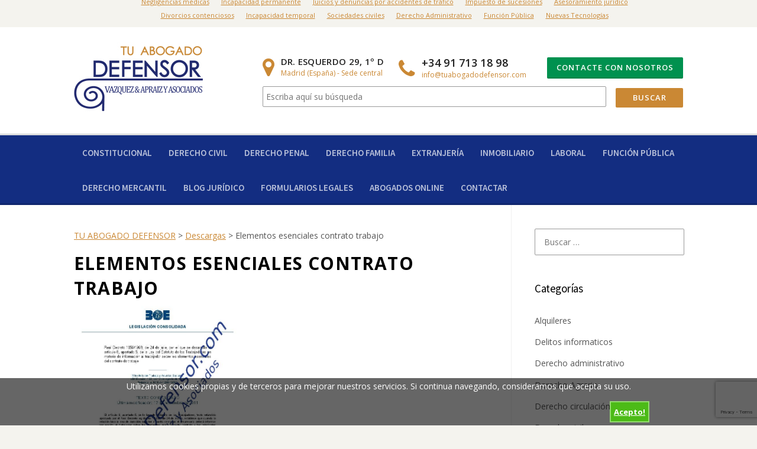

--- FILE ---
content_type: text/html; charset=utf-8
request_url: https://www.tuabogadodefensor.com/downloads/elementos-esenciales-contrato-trabajo/
body_size: 17597
content:
<!DOCTYPE html><html lang="es"><head><meta charset="UTF-8"><meta name="viewport" content="width=device-width, initial-scale=1"><link rel="profile" href="https://gmpg.org/xfn/11"><link rel="pingback" href="https://www.tuabogadodefensor.com/xmlrpc.php"><meta name='robots' content='index, follow, max-image-preview:large, max-snippet:-1, max-video-preview:-1' /><meta property="og:type" content="article" /><meta property="og:title" content="Elementos esenciales contrato trabajo" /><meta property="og:image" content="https://www.tuabogadodefensor.com/wp-content/uploads/download-manager-files/Elementos esenciales contrato trabajo.pdf.jpg" /><meta property="og:url" content="https://www.tuabogadodefensor.com/downloads/elementos-esenciales-contrato-trabajo/" /><meta property="og:site_name" content="Tu Abogado Defensor" /><meta property="article:published_time" content="2015-01-19T18:08:09+01:00" /><meta property="article:modified_time" content="2019-03-05T19:13:30+01:00" /><meta property="og:updated_time" content="2019-03-05T19:13:30+01:00" /><meta property="og:image:width" content="595" /><meta property="og:image:height" content="842" /><meta name="twitter:card" content="summary_large_image"><meta name="twitter:title" content="Elementos esenciales contrato trabajo"><meta name="twitter:description" content=""><meta name="twitter:image" content="https://www.tuabogadodefensor.com/wp-content/uploads/download-manager-files/Elementos esenciales contrato trabajo.pdf.jpg"><title>Elementos esenciales contrato trabajo - Tu Abogado Defensor</title><meta name="description" content="Elementos esenciales del contrato de trabajo" /><link rel="canonical" href="https://www.tuabogadodefensor.com/downloads/elementos-esenciales-contrato-trabajo/" /><meta property="og:locale" content="es_ES" /><meta property="og:type" content="article" /><meta property="og:title" content="Elementos esenciales contrato trabajo - Tu Abogado Defensor" /><meta property="og:description" content="Elementos esenciales del contrato de trabajo" /><meta property="og:url" content="https://www.tuabogadodefensor.com/downloads/elementos-esenciales-contrato-trabajo/" /><meta property="og:site_name" content="Tu Abogado Defensor" /><meta property="article:modified_time" content="2019-03-05T18:13:30+00:00" /><meta property="og:image" content="https://www.tuabogadodefensor.com/wp-content/uploads/download-manager-files/Elementos%20esenciales%20contrato%20trabajo.pdf.jpg" /><meta property="og:image:width" content="595" /><meta property="og:image:height" content="842" /><meta property="og:image:type" content="image/jpeg" /> <script type="application/ld+json" class="yoast-schema-graph">{"@context":"https://schema.org","@graph":[{"@type":"WebPage","@id":"https://www.tuabogadodefensor.com/downloads/elementos-esenciales-contrato-trabajo/","url":"https://www.tuabogadodefensor.com/downloads/elementos-esenciales-contrato-trabajo/","name":"Elementos esenciales contrato trabajo - Tu Abogado Defensor","isPartOf":{"@id":"https://www.tuabogadodefensor.com/#website"},"primaryImageOfPage":{"@id":"https://www.tuabogadodefensor.com/downloads/elementos-esenciales-contrato-trabajo/#primaryimage"},"image":{"@id":"https://www.tuabogadodefensor.com/downloads/elementos-esenciales-contrato-trabajo/#primaryimage"},"thumbnailUrl":"https://www.tuabogadodefensor.com/wp-content/uploads/download-manager-files/Elementos esenciales contrato trabajo.pdf.jpg","datePublished":"2015-01-19T18:08:09+00:00","dateModified":"2019-03-05T18:13:30+00:00","description":"Elementos esenciales del contrato de trabajo","breadcrumb":{"@id":"https://www.tuabogadodefensor.com/downloads/elementos-esenciales-contrato-trabajo/#breadcrumb"},"inLanguage":"es","potentialAction":[{"@type":"ReadAction","target":["https://www.tuabogadodefensor.com/downloads/elementos-esenciales-contrato-trabajo/"]}]},{"@type":"ImageObject","inLanguage":"es","@id":"https://www.tuabogadodefensor.com/downloads/elementos-esenciales-contrato-trabajo/#primaryimage","url":"https://www.tuabogadodefensor.com/wp-content/uploads/download-manager-files/Elementos esenciales contrato trabajo.pdf.jpg","contentUrl":"https://www.tuabogadodefensor.com/wp-content/uploads/download-manager-files/Elementos esenciales contrato trabajo.pdf.jpg","width":595,"height":842},{"@type":"BreadcrumbList","@id":"https://www.tuabogadodefensor.com/downloads/elementos-esenciales-contrato-trabajo/#breadcrumb","itemListElement":[{"@type":"ListItem","position":1,"name":"TU ABOGADO DEFENSOR","item":"https://www.tuabogadodefensor.com/"},{"@type":"ListItem","position":2,"name":"Descargas","item":"https://www.tuabogadodefensor.com/downloads/"},{"@type":"ListItem","position":3,"name":"Elementos esenciales contrato trabajo"}]},{"@type":"WebSite","@id":"https://www.tuabogadodefensor.com/#website","url":"https://www.tuabogadodefensor.com/","name":"Tu Abogado Defensor","description":"Bufete de Abogados especialistas en Madrid","publisher":{"@id":"https://www.tuabogadodefensor.com/#organization"},"potentialAction":[{"@type":"SearchAction","target":{"@type":"EntryPoint","urlTemplate":"https://www.tuabogadodefensor.com/?s={search_term_string}"},"query-input":"required name=search_term_string"}],"inLanguage":"es"},{"@type":"Organization","@id":"https://www.tuabogadodefensor.com/#organization","name":"Tu-Abogado-Defensor","url":"https://www.tuabogadodefensor.com/","logo":{"@type":"ImageObject","inLanguage":"es","@id":"https://www.tuabogadodefensor.com/#/schema/logo/image/","url":"https://www.tuabogadodefensor.com/wp-content/uploads/2015/06/logo_apple_144.png","contentUrl":"https://www.tuabogadodefensor.com/wp-content/uploads/2015/06/logo_apple_144.png","width":144,"height":144,"caption":"Tu-Abogado-Defensor"},"image":{"@id":"https://www.tuabogadodefensor.com/#/schema/logo/image/"}}]}</script> <link rel='dns-prefetch' href='//fonts.googleapis.com' /><link rel="alternate" type="application/rss+xml" title="Tu Abogado Defensor &raquo; Feed" href="https://www.tuabogadodefensor.com/feed/" /><link rel="alternate" type="application/rss+xml" title="Tu Abogado Defensor &raquo; Feed de los comentarios" href="https://www.tuabogadodefensor.com/comments/feed/" /><link rel="alternate" type="application/rss+xml" title="Tu Abogado Defensor &raquo; Comentario Elementos esenciales contrato trabajo del feed" href="https://www.tuabogadodefensor.com/downloads/elementos-esenciales-contrato-trabajo/feed/" /><link rel='stylesheet' id='wpapp-styles-css' href='https://www.tuabogadodefensor.com/wp-content/plugins/wordpress-easy-paypal-payment-or-donation-accept-plugin/wpapp-styles.css' type='text/css' media='all' /><style id='wp-emoji-styles-inline-css' type='text/css'>img.wp-smiley,img.emoji{display:inline!important;border:none!important;box-shadow:none!important;height:1em!important;width:1em!important;margin:0 0.07em!important;vertical-align:-0.1em!important;background:none!important;padding:0!important}</style><link rel='stylesheet' id='wp-block-library-css' href='https://www.tuabogadodefensor.com/wp-includes/css/dist/block-library/style.min.css' type='text/css' media='all' /><link rel='stylesheet' id='edd-blocks-css' href='https://www.tuabogadodefensor.com/wp-content/cache/busting/1/wp-content/plugins/easy-digital-downloads/includes/blocks/assets/css/edd-blocks-3.2.9.css' type='text/css' media='all' /><style id='classic-theme-styles-inline-css' type='text/css'>
/*! This file is auto-generated */
.wp-block-button__link{color:#fff;background-color:#32373c;border-radius:9999px;box-shadow:none;text-decoration:none;padding:calc(.667em + 2px) calc(1.333em + 2px);font-size:1.125em}.wp-block-file__button{background:#32373c;color:#fff;text-decoration:none}</style><style id='global-styles-inline-css' type='text/css'>body{--wp--preset--color--black:#000;--wp--preset--color--cyan-bluish-gray:#abb8c3;--wp--preset--color--white:#fff;--wp--preset--color--pale-pink:#f78da7;--wp--preset--color--vivid-red:#cf2e2e;--wp--preset--color--luminous-vivid-orange:#ff6900;--wp--preset--color--luminous-vivid-amber:#fcb900;--wp--preset--color--light-green-cyan:#7bdcb5;--wp--preset--color--vivid-green-cyan:#00d084;--wp--preset--color--pale-cyan-blue:#8ed1fc;--wp--preset--color--vivid-cyan-blue:#0693e3;--wp--preset--color--vivid-purple:#9b51e0;--wp--preset--gradient--vivid-cyan-blue-to-vivid-purple:linear-gradient(135deg,rgba(6,147,227,1) 0%,rgb(155,81,224) 100%);--wp--preset--gradient--light-green-cyan-to-vivid-green-cyan:linear-gradient(135deg,rgb(122,220,180) 0%,rgb(0,208,130) 100%);--wp--preset--gradient--luminous-vivid-amber-to-luminous-vivid-orange:linear-gradient(135deg,rgba(252,185,0,1) 0%,rgba(255,105,0,1) 100%);--wp--preset--gradient--luminous-vivid-orange-to-vivid-red:linear-gradient(135deg,rgba(255,105,0,1) 0%,rgb(207,46,46) 100%);--wp--preset--gradient--very-light-gray-to-cyan-bluish-gray:linear-gradient(135deg,rgb(238,238,238) 0%,rgb(169,184,195) 100%);--wp--preset--gradient--cool-to-warm-spectrum:linear-gradient(135deg,rgb(74,234,220) 0%,rgb(151,120,209) 20%,rgb(207,42,186) 40%,rgb(238,44,130) 60%,rgb(251,105,98) 80%,rgb(254,248,76) 100%);--wp--preset--gradient--blush-light-purple:linear-gradient(135deg,rgb(255,206,236) 0%,rgb(152,150,240) 100%);--wp--preset--gradient--blush-bordeaux:linear-gradient(135deg,rgb(254,205,165) 0%,rgb(254,45,45) 50%,rgb(107,0,62) 100%);--wp--preset--gradient--luminous-dusk:linear-gradient(135deg,rgb(255,203,112) 0%,rgb(199,81,192) 50%,rgb(65,88,208) 100%);--wp--preset--gradient--pale-ocean:linear-gradient(135deg,rgb(255,245,203) 0%,rgb(182,227,212) 50%,rgb(51,167,181) 100%);--wp--preset--gradient--electric-grass:linear-gradient(135deg,rgb(202,248,128) 0%,rgb(113,206,126) 100%);--wp--preset--gradient--midnight:linear-gradient(135deg,rgb(2,3,129) 0%,rgb(40,116,252) 100%);--wp--preset--font-size--small:13px;--wp--preset--font-size--medium:20px;--wp--preset--font-size--large:36px;--wp--preset--font-size--x-large:42px;--wp--preset--spacing--20:.44rem;--wp--preset--spacing--30:.67rem;--wp--preset--spacing--40:1rem;--wp--preset--spacing--50:1.5rem;--wp--preset--spacing--60:2.25rem;--wp--preset--spacing--70:3.38rem;--wp--preset--spacing--80:5.06rem;--wp--preset--shadow--natural:6px 6px 9px rgba(0,0,0,.2);--wp--preset--shadow--deep:12px 12px 50px rgba(0,0,0,.4);--wp--preset--shadow--sharp:6px 6px 0 rgba(0,0,0,.2);--wp--preset--shadow--outlined:6px 6px 0 -3px rgba(255,255,255,1),6px 6px rgba(0,0,0,1);--wp--preset--shadow--crisp:6px 6px 0 rgba(0,0,0,1)}:where(.is-layout-flex){gap:.5em}:where(.is-layout-grid){gap:.5em}body .is-layout-flow>.alignleft{float:left;margin-inline-start:0;margin-inline-end:2em}body .is-layout-flow>.alignright{float:right;margin-inline-start:2em;margin-inline-end:0}body .is-layout-flow>.aligncenter{margin-left:auto!important;margin-right:auto!important}body .is-layout-constrained>.alignleft{float:left;margin-inline-start:0;margin-inline-end:2em}body .is-layout-constrained>.alignright{float:right;margin-inline-start:2em;margin-inline-end:0}body .is-layout-constrained>.aligncenter{margin-left:auto!important;margin-right:auto!important}body .is-layout-constrained>:where(:not(.alignleft):not(.alignright):not(.alignfull)){max-width:var(--wp--style--global--content-size);margin-left:auto!important;margin-right:auto!important}body .is-layout-constrained>.alignwide{max-width:var(--wp--style--global--wide-size)}body .is-layout-flex{display:flex}body .is-layout-flex{flex-wrap:wrap;align-items:center}body .is-layout-flex>*{margin:0}body .is-layout-grid{display:grid}body .is-layout-grid>*{margin:0}:where(.wp-block-columns.is-layout-flex){gap:2em}:where(.wp-block-columns.is-layout-grid){gap:2em}:where(.wp-block-post-template.is-layout-flex){gap:1.25em}:where(.wp-block-post-template.is-layout-grid){gap:1.25em}.has-black-color{color:var(--wp--preset--color--black)!important}.has-cyan-bluish-gray-color{color:var(--wp--preset--color--cyan-bluish-gray)!important}.has-white-color{color:var(--wp--preset--color--white)!important}.has-pale-pink-color{color:var(--wp--preset--color--pale-pink)!important}.has-vivid-red-color{color:var(--wp--preset--color--vivid-red)!important}.has-luminous-vivid-orange-color{color:var(--wp--preset--color--luminous-vivid-orange)!important}.has-luminous-vivid-amber-color{color:var(--wp--preset--color--luminous-vivid-amber)!important}.has-light-green-cyan-color{color:var(--wp--preset--color--light-green-cyan)!important}.has-vivid-green-cyan-color{color:var(--wp--preset--color--vivid-green-cyan)!important}.has-pale-cyan-blue-color{color:var(--wp--preset--color--pale-cyan-blue)!important}.has-vivid-cyan-blue-color{color:var(--wp--preset--color--vivid-cyan-blue)!important}.has-vivid-purple-color{color:var(--wp--preset--color--vivid-purple)!important}.has-black-background-color{background-color:var(--wp--preset--color--black)!important}.has-cyan-bluish-gray-background-color{background-color:var(--wp--preset--color--cyan-bluish-gray)!important}.has-white-background-color{background-color:var(--wp--preset--color--white)!important}.has-pale-pink-background-color{background-color:var(--wp--preset--color--pale-pink)!important}.has-vivid-red-background-color{background-color:var(--wp--preset--color--vivid-red)!important}.has-luminous-vivid-orange-background-color{background-color:var(--wp--preset--color--luminous-vivid-orange)!important}.has-luminous-vivid-amber-background-color{background-color:var(--wp--preset--color--luminous-vivid-amber)!important}.has-light-green-cyan-background-color{background-color:var(--wp--preset--color--light-green-cyan)!important}.has-vivid-green-cyan-background-color{background-color:var(--wp--preset--color--vivid-green-cyan)!important}.has-pale-cyan-blue-background-color{background-color:var(--wp--preset--color--pale-cyan-blue)!important}.has-vivid-cyan-blue-background-color{background-color:var(--wp--preset--color--vivid-cyan-blue)!important}.has-vivid-purple-background-color{background-color:var(--wp--preset--color--vivid-purple)!important}.has-black-border-color{border-color:var(--wp--preset--color--black)!important}.has-cyan-bluish-gray-border-color{border-color:var(--wp--preset--color--cyan-bluish-gray)!important}.has-white-border-color{border-color:var(--wp--preset--color--white)!important}.has-pale-pink-border-color{border-color:var(--wp--preset--color--pale-pink)!important}.has-vivid-red-border-color{border-color:var(--wp--preset--color--vivid-red)!important}.has-luminous-vivid-orange-border-color{border-color:var(--wp--preset--color--luminous-vivid-orange)!important}.has-luminous-vivid-amber-border-color{border-color:var(--wp--preset--color--luminous-vivid-amber)!important}.has-light-green-cyan-border-color{border-color:var(--wp--preset--color--light-green-cyan)!important}.has-vivid-green-cyan-border-color{border-color:var(--wp--preset--color--vivid-green-cyan)!important}.has-pale-cyan-blue-border-color{border-color:var(--wp--preset--color--pale-cyan-blue)!important}.has-vivid-cyan-blue-border-color{border-color:var(--wp--preset--color--vivid-cyan-blue)!important}.has-vivid-purple-border-color{border-color:var(--wp--preset--color--vivid-purple)!important}.has-vivid-cyan-blue-to-vivid-purple-gradient-background{background:var(--wp--preset--gradient--vivid-cyan-blue-to-vivid-purple)!important}.has-light-green-cyan-to-vivid-green-cyan-gradient-background{background:var(--wp--preset--gradient--light-green-cyan-to-vivid-green-cyan)!important}.has-luminous-vivid-amber-to-luminous-vivid-orange-gradient-background{background:var(--wp--preset--gradient--luminous-vivid-amber-to-luminous-vivid-orange)!important}.has-luminous-vivid-orange-to-vivid-red-gradient-background{background:var(--wp--preset--gradient--luminous-vivid-orange-to-vivid-red)!important}.has-very-light-gray-to-cyan-bluish-gray-gradient-background{background:var(--wp--preset--gradient--very-light-gray-to-cyan-bluish-gray)!important}.has-cool-to-warm-spectrum-gradient-background{background:var(--wp--preset--gradient--cool-to-warm-spectrum)!important}.has-blush-light-purple-gradient-background{background:var(--wp--preset--gradient--blush-light-purple)!important}.has-blush-bordeaux-gradient-background{background:var(--wp--preset--gradient--blush-bordeaux)!important}.has-luminous-dusk-gradient-background{background:var(--wp--preset--gradient--luminous-dusk)!important}.has-pale-ocean-gradient-background{background:var(--wp--preset--gradient--pale-ocean)!important}.has-electric-grass-gradient-background{background:var(--wp--preset--gradient--electric-grass)!important}.has-midnight-gradient-background{background:var(--wp--preset--gradient--midnight)!important}.has-small-font-size{font-size:var(--wp--preset--font-size--small)!important}.has-medium-font-size{font-size:var(--wp--preset--font-size--medium)!important}.has-large-font-size{font-size:var(--wp--preset--font-size--large)!important}.has-x-large-font-size{font-size:var(--wp--preset--font-size--x-large)!important}.wp-block-navigation a:where(:not(.wp-element-button)){color:inherit}:where(.wp-block-post-template.is-layout-flex){gap:1.25em}:where(.wp-block-post-template.is-layout-grid){gap:1.25em}:where(.wp-block-columns.is-layout-flex){gap:2em}:where(.wp-block-columns.is-layout-grid){gap:2em}.wp-block-pullquote{font-size:1.5em;line-height:1.6}</style><link rel='stylesheet' id='contact-form-7-css' href='https://www.tuabogadodefensor.com/wp-content/cache/busting/1/wp-content/plugins/contact-form-7/includes/css/styles-5.9.2.css' type='text/css' media='all' /><link rel='stylesheet' id='mashsb-styles-css' href='https://www.tuabogadodefensor.com/wp-content/cache/busting/1/wp-content/plugins/mashsharer/assets/css/mashsb.min-4.0.42.css' type='text/css' media='all' /><style id='mashsb-styles-inline-css' type='text/css'>.mashsb-count{color:#ccc}@media only screen and (min-width:568px){.mashsb-buttons a{min-width:177px}}</style><link rel='stylesheet' id='rs-plugin-settings-css' href='https://www.tuabogadodefensor.com/wp-content/cache/busting/1/wp-content/plugins/revslider/rs-plugin/css/settings-4.6.5.css' type='text/css' media='all' /><style id='rs-plugin-settings-inline-css' type='text/css'>.tp-caption a{color:#ff7302;text-shadow:none;-webkit-transition:all 0.2s ease-out;-moz-transition:all 0.2s ease-out;-o-transition:all 0.2s ease-out;-ms-transition:all 0.2s ease-out}.tp-caption a:hover{color:#ffa902}</style><link rel='stylesheet' id='dashicons-css' href='https://www.tuabogadodefensor.com/wp-includes/css/dashicons.min.css' type='text/css' media='all' /><link rel='stylesheet' id='wpcf7-redirect-script-frontend-css' href='https://www.tuabogadodefensor.com/wp-content/cache/busting/1/wp-content/plugins/wpcf7-redirect/build/css/wpcf7-redirect-frontend.min-1.1.css' type='text/css' media='all' /><link rel='stylesheet' id='edd-styles-css' href='https://www.tuabogadodefensor.com/wp-content/cache/busting/1/wp-content/plugins/easy-digital-downloads/assets/css/edd.min-3.2.9.css' type='text/css' media='all' /><link rel='stylesheet' id='wp-pagenavi-css' href='https://www.tuabogadodefensor.com/wp-content/cache/busting/1/wp-content/plugins/wp-pagenavi/pagenavi-css-2.70.css' type='text/css' media='all' /><link rel='stylesheet' id='wpfront-notification-bar-css' href='https://www.tuabogadodefensor.com/wp-content/cache/busting/1/wp-content/plugins/wpfront-notification-bar/css/wpfront-notification-bar.min-3.4.01231.css' type='text/css' media='all' /><link rel='stylesheet' id='wpcharming-style-css' href='https://www.tuabogadodefensor.com/wp-content/themes/HumanRights/style.css' type='text/css' media='all' /><link rel='stylesheet' id='wpcharming-fontawesome-css' href='https://www.tuabogadodefensor.com/wp-content/cache/busting/1/wp-content/themes/HumanRights/assets/css/font-awesome.min-4.2.0.css' type='text/css' media='all' /><link rel='stylesheet' id='cookie-compliance-css' href='https://www.tuabogadodefensor.com/wp-content/plugins/cookie-compliance/cookie-compliance.css' type='text/css' media='all' /><link rel='stylesheet' id='tablepress-default-css' href='https://www.tuabogadodefensor.com/wp-content/cache/busting/1/wp-content/plugins/tablepress/css/build/default-2.2.5.css' type='text/css' media='all' /><link rel='stylesheet' id='redux-google-fonts-css' href='https://fonts.googleapis.com/css?family=Open+Sans%3A300%2C400%2C600%2C700%2C800%2C300italic%2C400italic%2C600italic%2C700italic%2C800italic%7CSource+Sans+Pro%3A200%2C300%2C400%2C600%2C700%2C900%2C200italic%2C300italic%2C400italic%2C600italic%2C700italic%2C900italic&#038;ver=1695302008' type='text/css' media='all' /><link rel='stylesheet' id='wpcharming-vccustom-css' href='https://www.tuabogadodefensor.com/wp-content/themes/HumanRights/assets/css/vc_custom.css' type='text/css' media='all' /><link rel='stylesheet' id='call-now-button-modern-style-css' href='https://www.tuabogadodefensor.com/wp-content/cache/busting/1/wp-content/plugins/call-now-button/resources/style/modern-1.4.3.css' type='text/css' media='all' /> <script type="text/javascript" id="jquery-core-js-extra">/* <![CDATA[ */ var header_fixed_setting = {"fixed_header":"1"}; /* ]]> */</script> <script type="text/javascript" src="https://www.tuabogadodefensor.com/wp-content/cache/busting/1/wp-includes/js/jquery/jquery.min-3.7.1.js" id="jquery-core-js"></script> <script type="text/javascript" src="https://www.tuabogadodefensor.com/wp-content/cache/busting/1/wp-includes/js/jquery/jquery-migrate.min-3.4.1.js" id="jquery-migrate-js"></script> <script type="text/javascript" id="mashsb-js-extra">/* <![CDATA[ */ var mashsb = {"shares":"0","round_shares":"1","animate_shares":"0","dynamic_buttons":"0","share_url":"https:\/\/www.tuabogadodefensor.com\/downloads\/elementos-esenciales-contrato-trabajo\/","title":"Elementos+esenciales+contrato+trabajo","image":"https:\/\/www.tuabogadodefensor.com\/wp-content\/uploads\/download-manager-files\/Elementos esenciales contrato trabajo.pdf.jpg","desc":"","hashtag":"","subscribe":"content","subscribe_url":"","activestatus":"1","singular":"1","twitter_popup":"1","refresh":"0","nonce":"ebf4bdca2e","postid":"9961","servertime":"1769086592","ajaxurl":"https:\/\/www.tuabogadodefensor.com\/wp-admin\/admin-ajax.php"}; /* ]]> */</script> <script type="text/javascript" src="https://www.tuabogadodefensor.com/wp-content/cache/busting/1/wp-content/plugins/mashsharer/assets/js/mashsb.min-4.0.42.js" id="mashsb-js"></script> <script type="text/javascript" src="https://www.tuabogadodefensor.com/wp-content/cache/busting/1/wp-content/plugins/revslider/rs-plugin/js/jquery.themepunch.tools.min-4.6.5.js" id="tp-tools-js"></script> <script type="text/javascript" src="https://www.tuabogadodefensor.com/wp-content/cache/busting/1/wp-content/plugins/revslider/rs-plugin/js/jquery.themepunch.revolution.min-4.6.5.js" id="revmin-js"></script> <script type="text/javascript" src="https://www.tuabogadodefensor.com/wp-content/cache/busting/1/wp-content/plugins/wpfront-notification-bar/js/wpfront-notification-bar.min-3.4.01231.js" id="wpfront-notification-bar-js"></script> <script type="text/javascript" src="https://www.tuabogadodefensor.com/wp-content/cache/busting/1/wp-content/themes/HumanRights/assets/js/modernizr.min-2.6.2.js" id="wpcharming-modernizr-js"></script> <script type="text/javascript" id="cookie-compliance-js-extra">/* <![CDATA[ */ var cookie_compliance_options = {"buttons":{"submit":"Acepto!","cancel":"Denegar"},"notify":"Utilizamos cookies propias y de terceros para mejorar nuestros servicios. Si continua navegando, consideramos que acepta su uso.","bottom":{"message":"Utilizamos cookies propias y de terceros para mejorar nuestros servicios. Si continua navegando, consideramos que acepta su uso.","css":"div#cookie-compliance-bottom-overlay {\r\n\theight: \t80px;\r\n}\r\n \r\ndiv#cookie-compliance-bottom-overlay div {\r\n\twidth: \t\t100%;\r\n\tmargin: \t2px auto;\r\n\theight:\t\tauto;\r\n\tpadding: \t0;\r\n\tcolor: \t\t#fff;\r\n}\r\n\t\r\ndiv#cookie-compliance-bottom-overlay div p {\r\n\tmargin:\t\t0;\r\n\tpadding:\t0;\r\n\tfont-size:\t12.5px;\r\n\tletter-spacing:\t0.9px;\r\n\twidth: \t\t850px;\r\n\tfloat: \t\tleft;\r\n\twhite-space:\tnowrap;\r\n\tline-height:\t20px;\r\n}\r\n\t\r\ndiv#cookie-compliance-bottom-overlay div p a {\r\n\tcolor:\t\t#fff;\r\n\ttext-decoration: underline;\r\n}\r\n"},"cookie":"cookie_compliance","enabled":{"head":"","footer":""},"disabled":{"head":"","footer":""},"ccsettings":{"bottomdenied":"on","bottompopup":"on","nocookie":"on"},"ajaxurl":"https:\/\/www.tuabogadodefensor.com\/wp-content\/plugins\/cookie-compliance\/zaf.call.php","nonce":"05ccd59b60","ga_nonce":"729707f478"}; /* ]]> */</script> <script type="text/javascript" src="https://www.tuabogadodefensor.com/wp-content/plugins/cookie-compliance/cookie-compliance.min.js" id="cookie-compliance-js"></script> <link rel="https://api.w.org/" href="https://www.tuabogadodefensor.com/wp-json/" /><link rel="alternate" type="application/json" href="https://www.tuabogadodefensor.com/wp-json/wp/v2/edd-downloads/9961" /><link rel="EditURI" type="application/rsd+xml" title="RSD" href="https://www.tuabogadodefensor.com/xmlrpc.php?rsd" /><meta name="generator" content="WordPress 6.4.7" /><link rel='shortlink' href='https://www.tuabogadodefensor.com/?p=9961' /><link rel="alternate" type="application/json+oembed" href="https://www.tuabogadodefensor.com/wp-json/oembed/1.0/embed?url=https%3A%2F%2Fwww.tuabogadodefensor.com%2Fdownloads%2Felementos-esenciales-contrato-trabajo%2F" /><link rel="alternate" type="text/xml+oembed" href="https://www.tuabogadodefensor.com/wp-json/oembed/1.0/embed?url=https%3A%2F%2Fwww.tuabogadodefensor.com%2Fdownloads%2Felementos-esenciales-contrato-trabajo%2F&#038;format=xml" />  <script>(function(w,d,s,l,i){w[l]=w[l]||[];w[l].push({'gtm.start':
new Date().getTime(),event:'gtm.js'});var f=d.getElementsByTagName(s)[0],
j=d.createElement(s),dl=l!='dataLayer'?'&l='+l:'';j.async=true;j.src=
'https://www.googletagmanager.com/gtm.js?id='+i+dl;f.parentNode.insertBefore(j,f);
})(window,document,'script','dataLayer','GTM-5GJ6Q5B');</script>  <script data-ad-client="ca-pub-7892813645560576" async src="https://pagead2.googlesyndication.com/pagead/js/adsbygoogle.js"></script> <script type="text/javascript">jQuery(document).ready(function() {
				// CUSTOM AJAX CONTENT LOADING FUNCTION
				var ajaxRevslider = function(obj) {
				
					// obj.type : Post Type
					// obj.id : ID of Content to Load
					// obj.aspectratio : The Aspect Ratio of the Container / Media
					// obj.selector : The Container Selector where the Content of Ajax will be injected. It is done via the Essential Grid on Return of Content
					
					var content = "";

					data = {};
					
					data.action = 'revslider_ajax_call_front';
					data.client_action = 'get_slider_html';
					data.token = '670b6b1632';
					data.type = obj.type;
					data.id = obj.id;
					data.aspectratio = obj.aspectratio;
					
					// SYNC AJAX REQUEST
					jQuery.ajax({
						type:"post",
						url:"https://www.tuabogadodefensor.com/wp-admin/admin-ajax.php",
						dataType: 'json',
						data:data,
						async:false,
						success: function(ret, textStatus, XMLHttpRequest) {
							if(ret.success == true)
								content = ret.data;								
						},
						error: function(e) {
							console.log(e);
						}
					});
					
					 // FIRST RETURN THE CONTENT WHEN IT IS LOADED !!
					 return content;						 
				};
				
				// CUSTOM AJAX FUNCTION TO REMOVE THE SLIDER
				var ajaxRemoveRevslider = function(obj) {
					return jQuery(obj.selector+" .rev_slider").revkill();
				};

				// EXTEND THE AJAX CONTENT LOADING TYPES WITH TYPE AND FUNCTION
				var extendessential = setInterval(function() {
					if (jQuery.fn.tpessential != undefined) {
						clearInterval(extendessential);
						if(typeof(jQuery.fn.tpessential.defaults) !== 'undefined') {
							jQuery.fn.tpessential.defaults.ajaxTypes.push({type:"revslider",func:ajaxRevslider,killfunc:ajaxRemoveRevslider,openAnimationSpeed:0.3});   
							// type:  Name of the Post to load via Ajax into the Essential Grid Ajax Container
							// func: the Function Name which is Called once the Item with the Post Type has been clicked
							// killfunc: function to kill in case the Ajax Window going to be removed (before Remove function !
							// openAnimationSpeed: how quick the Ajax Content window should be animated (default is 0.3)
						}
					}
				},30);
			});</script> <script type="application/ld+json">{"@context":"https:\/\/schema.org","@type":"WebSite","name":"Tu Abogado Defensor","url":"https:\/\/www.tuabogadodefensor.com","potentialAction":[{"@type":"SearchAction","target":"https:\/\/www.tuabogadodefensor.com\/?s={search_term_string}","query-input":"required name=search_term_string"}]}</script><script type="application/ld+json">{"@context":"https:\/\/schema.org","@type":"BreadcrumbList","itemListElement":[{"@type":"ListItem","position":1,"item":{"@id":"https:\/\/www.tuabogadodefensor.com\/","name":"Home"}},{"@type":"ListItem","position":2,"item":{"@id":"https:\/\/www.tuabogadodefensor.com\/downloads\/","name":"Descargas"}},{"@type":"ListItem","position":3,"item":{"@id":"https:\/\/www.tuabogadodefensor.com\/downloads\/elementos-esenciales-contrato-trabajo\/","name":"Elementos esenciales contrato trabajo"}}]}</script><meta name="generator" content="Easy Digital Downloads v3.2.9" /> <script>document.documentElement.className = document.documentElement.className.replace( 'no-js', 'js' );</script> <style>.no-js img.lazyload{display:none}figure.wp-block-image img.lazyloading{min-width:150px}.lazyload,.lazyloading{opacity:0}.lazyloaded{opacity:1;transition:opacity 400ms;transition-delay:0ms}</style><!--[if lt IE 9]><script src="https://www.tuabogadodefensor.com/wp-content/themes/HumanRights/assets/js/html5.min.js"></script><![endif]--><link rel="shortcut icon" href="https://www.tuabogadodefensor.com/wp-content/uploads/2020/08/favicon-1.png"><link rel="apple-touch-icon-precomposed" href="https://www.tuabogadodefensor.com/wp-content/uploads/2015/06/logo_apple_57.png"><link rel="apple-touch-icon-precomposed" sizes="114x114" href="https://www.tuabogadodefensor.com/wp-content/uploads/2015/06/logo_apple_114.png"><link rel="apple-touch-icon-precomposed" sizes="72x72" href="https://www.tuabogadodefensor.com/wp-content/uploads/2015/06/logo_apple_72.png"><link rel="apple-touch-icon-precomposed" sizes="114x114" href="https://www.tuabogadodefensor.com/wp-content/uploads/2015/06/logo_apple_144.png"><style id="theme_option_custom_css" type="text/css">.wpc-menu a{padding:17px 12px;font-size:13px}.chrome .wpc-menu a{padding:17px 12px}.topbar-menu li a{font-size:13px}@media screen and (min-width:790px){h1{font-size:28px}}.breadcrumb,.breadcrumb a,.breadcrumb a:hover{font-size:6px}@media screen and (max-width:1100px) and (min-width:750px){ul.wpc-menu{margin-right:175px}}.edd_download{-webkit-font-smoothing:antialiased;border:#132D81 solid 1px;border-radius:3px;box-sizing:border-box;display:block;padding:5px;margin:15px;text-align:left;text-decoration:none;text-rendering:optimizelegibility;min-width:250px;max-width:300px;width:27%;min-height:200px;float:left}.servicios_title{background-color:#F6F1FC;color:#132D81;font-weight:700;width:100%}.servicios_note{background-color:#F6F1FC;font-style:italic;font-size:.9em;color:#555}.servicios{-webkit-font-smoothing:antialiased;border:#132D81 solid 1px;border-radius:3px;box-sizing:border-box;display:block;padding:5px;margin-top:15px;text-align:center;text-decoration:none;text-rendering:optimizelegibility;min-height:175px;width:95%;float:left;font-size:11px}.entry-content .servicios input[type="button"]{display:inline-block;color:#fff;background:#132D81;border:1px solid #FFF;padding:6px 12px;margin:0 10px;font-weight:400;line-height:1.428571429;text-align:center;white-space:nowrap;vertical-align:middle;cursor:pointer;border-radius:4px;-webkit-box-shadow:none;-moz-box-shadow:none;box-shadow:none;-webkit-user-select:none}.servicios h3{font-size:14px}.servicios .precio{font-size:15px;font-weight:700;color:#132D81}.entry-content .servicios ul,.entry-content .servicios ol{list-style:none;margin:0 0 0 0;padding:0 0 0 0}.entry-content input[type="button"]{color:#fff;background:#132D81;border:1px solid #FFF;padding:6px 12px;margin:0 0 0 10px;font-weight:400;line-height:1.428571429;text-align:center;white-space:nowrap;vertical-align:middle;cursor:pointer;border-radius:4px;-webkit-box-shadow:none;-moz-box-shadow:none;box-shadow:none;-webkit-user-select:none}.select_url{width:calc(100% - 46px)}.select_url_go_button{float:right}input.bot-verde{background:#00914F!important;background-color:#00914F!important}input#bot-enviar{background:#00914F!important;background-color:#00914F!important}div.barra-menu-top{width:100%!important;display:block!important;padding:0 180px;text-align:center!important;background:white!important;background-color:white!important}ul.topbar-menu{width:100%;margin-left:auto!important;margin-right:auto!important;position:relative!important;top:0px!important;right:auto!important;display:inline-block!important;background:white!important;background-color:white!important}.topbar-menu li{float:none!important}.topbar-menu li a{font-size:11px!important;display:inline!important;color:#ca8834!important;text-decoration:underline!important}.site-header{padding:25px 0!important}@media only screen and (max-width:1024px){div.barra-menu-top{width:100%!important;display:block!important;background-color:#eaeaea!important;padding:0 10px!important;text-align:center!important}}#vnw_fradvertisment_box{bottom:0;position:fixed;z-index:99999!important}input.search-field{border-color:#999!important}body.page-id-16 .footer-social{display:none!important}.wpc-menu a{padding:17px 14px!important;font-size:15px!important}@media only screen and (max-width:1024px){ul.wpc-menu{margin-right:50px}.wpc-menu a{padding:17px 10px!important;font-size:13px!important}}div.textwidget>ul.header-contact-wrapper>li>div.contact-box>div.box-text>a.btn-secondary{display:block!important}body.page-id-16 div.textwidget>ul.header-contact-wrapper>li>div.contact-box>div.box-text>a.btn-secondary{display:none!important}.barra-menu-top,.topbar-menu{background-color:#f4f3ee!important}@media screen and (max-width:450px){.search-submit{margin-right:29px!important}}p.form-asilo-block{width:47%;float:left}p.mleft20{margin-left:25px}.form-asilo form input[type='text'],.form-asilo form input[type='email']{background-color:#fff!important;border:1px solid #ddd!important}.form-asilo form textarea{background-color:#fff!important;border:1px solid #ddd!important;height:200px}@media screen and (max-width:400px){p.form-asilo-block{width:100%!important;float:none!important}p.mleft20{margin-left:0px!important}}@media screen and (max-width:680px){div.barra-menu-top{display:none!important}}.amazonads{text-align:center;padding:0;margin:0}</style> <script async src="https://www.googletagmanager.com/gtag/js?id=UA-28057350-2"></script> <script>window.dataLayer = window.dataLayer || [];
  function gtag(){dataLayer.push(arguments);}
  gtag('js', new Date());

  gtag('config', 'UA-28057350-2');</script>  <script async src="https://www.googletagmanager.com/gtag/js?id=AW-1011842559"></script> <script>window.dataLayer = window.dataLayer || [];
  function gtag(){dataLayer.push(arguments);}
  gtag('js', new Date());

  gtag('config', 'AW-1011842559');</script> <script type="text/javascript">function cookie_compliance_ga() { } 
        function cookie_compliance_head() {
            if (compliance.enabled() && compliance.check() && compliance.isAccepted()) {
                            } else {
                            }
        }</script> <meta name="generator" content="Powered by WPBakery Page Builder - drag and drop page builder for WordPress."/><style id="wpsp-style-frontend"></style><link rel="icon" href="https://www.tuabogadodefensor.com/wp-content/uploads/2020/08/cropped-favicon-32x32.png" sizes="32x32" /><link rel="icon" href="https://www.tuabogadodefensor.com/wp-content/uploads/2020/08/cropped-favicon-192x192.png" sizes="192x192" /><link rel="apple-touch-icon" href="https://www.tuabogadodefensor.com/wp-content/uploads/2020/08/cropped-favicon-180x180.png" /><meta name="msapplication-TileImage" content="https://www.tuabogadodefensor.com/wp-content/uploads/2020/08/cropped-favicon-270x270.png" /><style type="text/css" title="dynamic-css" class="options-output">.site-branding{margin-top:0;margin-right:2px;margin-bottom:0;margin-left:0}a,.primary-color,.wpc-menu.wpc-menu-mobile li.current-menu-item a,.wpc-menu.wpc-menu-mobile li li.current-menu-item a,.wpc-menu.wpc-menu-mobile a:hover,.topbar-menu li a:hover,.nav-social a:hover,.entry-footer .post-categories li a:hover,.entry-footer .post-tags li a:hover,.medium-heading-inverted,.grid-item .grid-title a:hover,.heading-404,.widget a:hover,.widget #calendar_wrap a,.widget_recent_comments a,#secondary .widget.widget_nav_menu ul li a:hover,#secondary .widget.widget_nav_menu ul li.current-menu-item a,.iconbox-wrapper .iconbox-icon .primary,.iconbox-wrapper .iconbox-image .primary,.iconbox-wrapper a:hover,.breadcrumbs a:hover,.header-contact-wrapper li .box-icon i{color:#ca8834}input[type="reset"],input[type="submit"],input[type="submit"],.header-right .header-contact-box .box-icon i,.wpc-menu ul li,.loop-pagination a:hover,.loop-pagination span:hover,.loop-pagination a.current,.loop-pagination span.current,.footer-connect .footer-social a:hover i,.entry-content .wpb_content_element .wpb_tour_tabs_wrapper .wpb_tabs_nav li.ui-tabs-active a,.entry-content .wpb_content_element .wpb_accordion_header li.ui-tabs-active a,.btn,.btn-primary,.custom-heading .heading-line,.custom-heading .heading-line.primary{background-color:#ca8834}textarea:focus,input[type="date"]:focus,input[type="datetime"]:focus,input[type="datetime-local"]:focus,input[type="email"]:focus,input[type="month"]:focus,input[type="number"]:focus,input[type="password"]:focus,input[type="search"]:focus,input[type="tel"]:focus,input[type="text"]:focus,input[type="time"]:focus,input[type="url"]:focus,input[type="week"]:focus,.header-right .header-contact-box .box-icon,.wpc-menu>li:hover>a,.wpc-menu>li.current-menu-item>a,.wpc-menu>li.current-menu-ancestor>a,.entry-content blockquote{border-color:#ca8834}#secondary .widget.widget_nav_menu ul li.current-menu-item a:before{border-left-color:#ca8834}.secondary-color,#comments .comment .comment-wrapper .comment-meta .comment-time:hover,#comments .comment .comment-wrapper .comment-meta .comment-reply-link:hover,#comments .comment .comment-wrapper .comment-meta .comment-edit-link:hover,.iconbox-wrapper .iconbox-icon .secondary,.iconbox-wrapper .iconbox-image .secondary{color:#132d81}.btn-secondary,.custom-heading .heading-line.secondary{background-color:#132d81}.entry-meta .sticky-label,.inverted-column>.wpb_wrapper,.inverted-row{background-color:#c4aa97}.site{background-color:#fff}.layout-boxed{background-color:#132d81}body{font-family:Open Sans;font-weight:400;color:#555;font-size:14px}h1,h2,h3,h4,h5,h6,.wpc-menu a{font-family:Source Sans Pro}.header-right{margin-top:25px;margin-right:0;margin-bottom:0;margin-left:0}.main-navigation{background-color:#132d81}.main-navigation{border-top:3px solid #ddd}.nav-social a{color:#fff}</style><noscript><style>.wpb_animate_when_almost_visible{opacity:1}</style></noscript><noscript><style id="rocket-lazyload-nojs-css">.rll-youtube-player,[data-lazy-src]{display:none!important}</style></noscript></head><body data-rsssl=1 class="download-template-default single single-download postid-9961 wp-schema-pro-2.7.8 edd-js-none unknown wpb-js-composer js-comp-ver-6.6.0 vc_responsive"><div id="page" class="hfeed site"><div class="barra-menu-top" style="background-color:#f4f3ee !important; padding-bottom:10px !important; margin-top:-10px"><ul class="topbar-menu" style="background-color:#f4f3ee !important"><li id="menu-item-14843" class="menu-item menu-item-type-custom menu-item-object-custom menu-item-14843"><a href="https://www.tuabogadodefensor.com/derechos-individuales/negligencia-medica/">Negligencias médicas</a></li><li id="menu-item-14844" class="menu-item menu-item-type-custom menu-item-object-custom menu-item-14844"><a href="https://www.tuabogadodefensor.com/invalidez-permanente/">Incapacidad permanente</a></li><li id="menu-item-14845" class="menu-item menu-item-type-custom menu-item-object-custom menu-item-14845"><a href="https://www.tuabogadodefensor.com/juicios-accidente-trafico/">Juicios y denuncias por accidentes de tráfico</a></li><li id="menu-item-14846" class="menu-item menu-item-type-custom menu-item-object-custom menu-item-14846"><a href="https://www.tuabogadodefensor.com/impuesto-sucesiones/">Impuesto de sucesiones</a></li><li id="menu-item-14847" class="menu-item menu-item-type-custom menu-item-object-custom menu-item-home menu-item-14847"><a href="https://www.tuabogadodefensor.com/">Asesoramiento jurídico</a></li><li id="menu-item-14848" class="menu-item menu-item-type-custom menu-item-object-custom menu-item-14848"><a href="https://www.tuabogadodefensor.com/divorcio-y-separacion-matrimonial/">Divorcios contenciosos</a></li><li id="menu-item-14849" class="menu-item menu-item-type-custom menu-item-object-custom menu-item-14849"><a href="https://www.tuabogadodefensor.com/incapacidad-laboral-temporal/">Incapacidad temporal</a></li><li id="menu-item-14850" class="menu-item menu-item-type-custom menu-item-object-custom menu-item-14850"><a href="https://www.tuabogadodefensor.com/sociedad-civil/">Sociedades civiles</a></li><li id="menu-item-13384" class="menu-item menu-item-type-custom menu-item-object-custom menu-item-13384"><a href="https://www.tuabogadodefensor.com/derecho-administrativo">Derecho Administrativo</a></li><li id="menu-item-11139" class="menu-item menu-item-type-post_type menu-item-object-page menu-item-11139"><a href="https://www.tuabogadodefensor.com/derecho-funcion-publica/">Función Pública</a></li><li id="menu-item-11140" class="menu-item menu-item-type-post_type menu-item-object-page menu-item-11140"><a href="https://www.tuabogadodefensor.com/derecho-de-nuevas-tecnologias/">Nuevas Tecnologías</a></li></ul></div> <a class="skip-link screen-reader-text" href="#content">Skip to content</a><header id="masthead" class="site-header" role="banner"><div class="container"><div class="header-left"><div class="site-branding"> <a href="https://www.tuabogadodefensor.com/" title="Tu Abogado Defensor" rel="home"> <img src="data:image/svg+xml,%3Csvg%20xmlns='http://www.w3.org/2000/svg'%20viewBox='0%200%200%200'%3E%3C/svg%3E" alt="" data-lazy-src="https://www.tuabogadodefensor.com/wp-content/uploads/2015/06/logo16.jpg" /><noscript><img  alt="" data-src="https://www.tuabogadodefensor.com/wp-content/uploads/2015/06/logo16.jpg" class="lazyload" src="[data-uri]" /><noscript><img src="https://www.tuabogadodefensor.com/wp-content/uploads/2015/06/logo16.jpg" alt="" /></noscript></noscript> </a></div></div><div class="header-right"><div class="header-right-widgets clearfix"><aside class="header-right-widget widget_text"><div class="textwidget"><ul class="header-contact-wrapper"><li><div class="contact-box"><div class="box-icon left"> <i class="fa fa-map-marker"></i></div><div class="box-text left"><a href="https://www.tuabogadodefensor.com/contacto#post-16" style="text-decoration:none"><div class="contact-phone">Dr. Esquerdo 29, 1º D</div><div class="contact-text">Madrid (España) - Sede central</div> </a></div></div></li><li><div class="contact-box"><div class="box-icon left"> <i class="fa fa-phone"></i></div><div class="box-text right"> <a href="tel:+34917131898" style="text-decoration:none;"><div class="contact-phone" style="font-size:1.3em;font-weight-bold">+34 91 713 18 98</div></a><div class="contact-text"><a href="/cdn-cgi/l/email-protection#066f6860694672736764696167626962636063687569742865696b" style="text-decoration:none"><span class="__cf_email__" data-cfemail="f891969e97b88c8d999a979f999c979c9d9e9d968b978ad69b9795">[email&#160;protected]</span></a></div></div></div></li><li><div class="contact-box"><div class="box-text right"> <a href="https://www.tuabogadodefensor.com/contacto#post-16" class="btn btn-secondary boton-header" style="background-color:#00914F"><i></i> Contacte con nosotros</a></div></div></li></ul><aside class="header-right-widget widget_search" style="float:right;width:100%;margin-top: 10px; "><form role="search" method="get" class="search-form" action="https://www.tuabogadodefensor.com/"> <label> <span class="screen-reader-text">Buscar:</span> <input type="search" class="search-field" placeholder="Escriba aquí su búsqueda" value="" name="s" title="Escriba aquí su búsqueda" style="padding:5px;width:80%" /> </label> <input type="submit" class="search-submit" value="Buscar" style="padding:10px;float:right;width:16%;min-width:70px" /></form></aside></div></aside></div></div></div></header><nav id="site-navigation" class="main-navigation fixed-on" role="navigation"><div class="container"><div id="nav-toggle"><i class="fa fa-bars"></i></div><ul class="wpc-menu"><li id="menu-item-11110" class="menu-item menu-item-type-post_type menu-item-object-page menu-item-11110"><a href="https://www.tuabogadodefensor.com/derechos-individuales/derecho-constitucional/">Constitucional</a></li><li id="menu-item-11124" class="menu-item menu-item-type-post_type menu-item-object-page menu-item-11124"><a href="https://www.tuabogadodefensor.com/derechos-individuales/derecho-civil/">Derecho civil</a></li><li id="menu-item-11115" class="menu-item menu-item-type-post_type menu-item-object-page menu-item-11115"><a href="https://www.tuabogadodefensor.com/derechos-individuales/derecho-penal/">Derecho Penal</a></li><li id="menu-item-11113" class="menu-item menu-item-type-post_type menu-item-object-page menu-item-11113"><a href="https://www.tuabogadodefensor.com/derechos-individuales/derecho-de-familia/">Derecho Familia</a></li><li id="menu-item-11112" class="menu-item menu-item-type-post_type menu-item-object-page menu-item-11112"><a href="https://www.tuabogadodefensor.com/derechos-individuales/derecho-extranjeria/">Extranjería</a></li><li id="menu-item-11182" class="menu-item menu-item-type-post_type menu-item-object-page menu-item-11182"><a href="https://www.tuabogadodefensor.com/derecho-inmobiliario/">Inmobiliario</a></li><li id="menu-item-11128" class="menu-item menu-item-type-custom menu-item-object-custom menu-item-11128"><a href="https://www.tuabogadodefensor.com/derecho-laboral/">Laboral</a></li><li id="menu-item-13378" class="menu-item menu-item-type-custom menu-item-object-custom menu-item-13378"><a href="https://www.tuabogadodefensor.com/derecho-funcion-publica/">Función Pública</a></li><li id="menu-item-11127" class="menu-item menu-item-type-custom menu-item-object-custom menu-item-11127"><a href="https://www.tuabogadodefensor.com/derecho-mercantil/">Derecho mercantil</a></li><li id="menu-item-11468" class="menu-item menu-item-type-post_type menu-item-object-page current_page_parent menu-item-11468"><a href="https://www.tuabogadodefensor.com/elblog/">Blog Jurídico</a></li><li id="menu-item-11133" class="menu-item menu-item-type-post_type menu-item-object-page menu-item-11133"><a href="https://www.tuabogadodefensor.com/documentacion/">Formularios legales</a></li><li id="menu-item-11132" class="menu-item menu-item-type-post_type menu-item-object-page menu-item-11132"><a href="https://www.tuabogadodefensor.com/tu-abogado-online/">Abogados online</a></li><li id="menu-item-14005" class="menu-item menu-item-type-post_type menu-item-object-page menu-item-14005"><a href="https://www.tuabogadodefensor.com/contacto/">Contactar</a></li></ul></div></nav><div class="clear"></div><div id="content" class="site-content"><div id="content-wrap" class="container right-sidebar"><div id="primary" class="content-area"><main id="main" class="site-main" role="main"><p id="breadcrumbs"><span><span><a href="https://www.tuabogadodefensor.com/">TU ABOGADO DEFENSOR</a></span> &gt; <span><a href="https://www.tuabogadodefensor.com/downloads/">Descargas</a></span> &gt; <span class="breadcrumb_last" aria-current="page">Elementos esenciales contrato trabajo</span></span></p><article id="post-9961" class="post-9961 type-download status-publish has-post-thumbnail hentry download_category-derecho-laboral-legislacion download_tag-null edd-download edd-download-cat-derecho-laboral-legislacion edd-download-tag-null"><header class="entry-header"><h1 class="entry-title">Elementos esenciales contrato trabajo</h1></header><div class="post-thumbnail"><img width="283" height="400" src="data:image/svg+xml,%3Csvg%20xmlns='http://www.w3.org/2000/svg'%20viewBox='0%200%20283%20400'%3E%3C/svg%3E" class="attachment-blog-large size-blog-large wp-post-image" alt="" decoding="async" fetchpriority="high" data-lazy-srcset="https://www.tuabogadodefensor.com/wp-content/uploads/download-manager-files/Elementos%20esenciales%20contrato%20trabajo.pdf.jpg 595w, https://www.tuabogadodefensor.com/wp-content/uploads/download-manager-files/Elementos%20esenciales%20contrato%20trabajo.pdf-212x300.jpg 212w" data-lazy-sizes="(max-width: 283px) 100vw, 283px" data-lazy-src="https://www.tuabogadodefensor.com/wp-content/uploads/download-manager-files/Elementos esenciales contrato trabajo.pdf.jpg" /><noscript><img width="283" height="400"   alt="" decoding="async" fetchpriority="high" data-srcset="https://www.tuabogadodefensor.com/wp-content/uploads/download-manager-files/Elementos%20esenciales%20contrato%20trabajo.pdf.jpg 595w, https://www.tuabogadodefensor.com/wp-content/uploads/download-manager-files/Elementos%20esenciales%20contrato%20trabajo.pdf-212x300.jpg 212w"  data-src="https://www.tuabogadodefensor.com/wp-content/uploads/download-manager-files/Elementos esenciales contrato trabajo.pdf.jpg" data-sizes="(max-width: 283px) 100vw, 283px" class="attachment-blog-large size-blog-large wp-post-image lazyload" src="[data-uri]" /><noscript><img width="283" height="400" src="https://www.tuabogadodefensor.com/wp-content/uploads/download-manager-files/Elementos esenciales contrato trabajo.pdf.jpg" class="attachment-blog-large size-blog-large wp-post-image" alt="" decoding="async" fetchpriority="high" srcset="https://www.tuabogadodefensor.com/wp-content/uploads/download-manager-files/Elementos%20esenciales%20contrato%20trabajo.pdf.jpg 595w, https://www.tuabogadodefensor.com/wp-content/uploads/download-manager-files/Elementos%20esenciales%20contrato%20trabajo.pdf-212x300.jpg 212w" sizes="(max-width: 283px) 100vw, 283px" /></noscript></noscript></div><div class="entry-content"><form id="edd_purchase_9961" class="edd_download_purchase_form edd_purchase_9961" method="post"><div class="edd_purchase_submit_wrapper"> <button class="edd-add-to-cart button blue edd-submit" data-nonce="7030f09b78" data-timestamp="1769086592" data-token="b6071995343788e6abfc20b78ef6c231095da6643d2dbf2642438e525fdc8c40" data-action="edd_add_to_cart" data-download-id="9961" data-variable-price="no" data-price-mode=single data-price="0.00" ><span class="edd-add-to-cart-label">Gratis&nbsp;&ndash;&nbsp;Añadir al Carro</span> <span class="edd-loading" aria-label="Cargando"></span></button><input type="submit" class="edd-add-to-cart edd-no-js button blue edd-submit" name="edd_purchase_download" value="Gratis&nbsp;&ndash;&nbsp;Añadir al Carro" data-action="edd_add_to_cart" data-download-id="9961" data-variable-price="no" data-price-mode=single /><a href="https://www.tuabogadodefensor.com/checkout/?nocache=true" class="edd_go_to_checkout button blue edd-submit" style="display:none;">Finalizar compra</a> <span class="edd-cart-ajax-alert" aria-live="assertive"> <span class="edd-cart-added-alert" style="display: none;"> <svg class="edd-icon edd-icon-check" xmlns="http://www.w3.org/2000/svg" width="28" height="28" viewBox="0 0 28 28" aria-hidden="true"> <path d="M26.11 8.844c0 .39-.157.78-.44 1.062L12.234 23.344c-.28.28-.672.438-1.062.438s-.78-.156-1.06-.438l-7.782-7.78c-.28-.282-.438-.673-.438-1.063s.156-.78.438-1.06l2.125-2.126c.28-.28.672-.438 1.062-.438s.78.156 1.062.438l4.594 4.61L21.42 5.656c.282-.28.673-.438 1.063-.438s.78.155 1.062.437l2.125 2.125c.28.28.438.672.438 1.062z"/> </svg> Añadido al carrito </span> </span></div> <input type="hidden" name="download_id" value="9961"> <input type="hidden" name="edd_action" class="edd_action_input" value="add_to_cart"> <input type="hidden" name="edd_redirect_to_checkout" value="1"></form></div><footer class="entry-footer"></footer></article></main></div><div id="secondary" class="widget-area sidebar" role="complementary"><aside id="search-5" class="widget widget_search"><form role="search" method="get" class="search-form" action="https://www.tuabogadodefensor.com/"> <label> <span class="screen-reader-text">Buscar:</span> <input type="search" class="search-field" placeholder="Buscar &hellip;" value="" name="s" /> </label> <input type="submit" class="search-submit" value="Buscar" /></form></aside><aside id="categories-4" class="widget widget_categories"><h4 class="widget-title">Categorías</h4><ul><li class="cat-item cat-item-462"><a href="https://www.tuabogadodefensor.com/category/noticias-juridicas/alquileres/">Alquileres</a></li><li class="cat-item cat-item-568"><a href="https://www.tuabogadodefensor.com/category/derecho-penal/delitos-informaticos/">Delitos informaticos</a></li><li class="cat-item cat-item-44"><a href="https://www.tuabogadodefensor.com/category/derecho-administrativo/">Derecho administrativo</a></li><li class="cat-item cat-item-566"><a href="https://www.tuabogadodefensor.com/category/derecho-agrario/">Derecho Agrario</a></li><li class="cat-item cat-item-47"><a href="https://www.tuabogadodefensor.com/category/derecho-circulacion/">Derecho circulación</a></li><li class="cat-item cat-item-498"><a href="https://www.tuabogadodefensor.com/category/derecho-civil/">Derecho civil</a></li><li class="cat-item cat-item-42"><a href="https://www.tuabogadodefensor.com/category/derecho-constitucional/">Derecho constitucional</a></li><li class="cat-item cat-item-48"><a href="https://www.tuabogadodefensor.com/category/derecho-consumidores-y-usuarios/">Derecho consumidores y usuarios</a></li><li class="cat-item cat-item-49"><a href="https://www.tuabogadodefensor.com/category/derecho-de-familia/">Derecho de familia</a></li><li class="cat-item cat-item-53"><a href="https://www.tuabogadodefensor.com/category/derecho-de-nuevas-tecnologias/">Derecho de nuevas tecnologías</a></li><li class="cat-item cat-item-266"><a href="https://www.tuabogadodefensor.com/category/derecho-de-salud/">Derecho de salud</a></li><li class="cat-item cat-item-57"><a href="https://www.tuabogadodefensor.com/category/derecho-de-urbanismo/">Derecho de urbanismo</a></li><li class="cat-item cat-item-45"><a href="https://www.tuabogadodefensor.com/category/derecho-extranjeria/">Derecho extranjería</a></li><li class="cat-item cat-item-50"><a href="https://www.tuabogadodefensor.com/category/derecho-fiscal-y-tributario/">Derecho fiscal y tributario</a></li><li class="cat-item cat-item-51"><a href="https://www.tuabogadodefensor.com/category/derecho-laboral/">Derecho laboral</a></li><li class="cat-item cat-item-52"><a href="https://www.tuabogadodefensor.com/category/derecho-mercantil/">Derecho mercantil</a></li><li class="cat-item cat-item-564"><a href="https://www.tuabogadodefensor.com/category/derecho-militar/">Derecho militar</a></li><li class="cat-item cat-item-54"><a href="https://www.tuabogadodefensor.com/category/derecho-penal/">Derecho penal</a></li><li class="cat-item cat-item-55"><a href="https://www.tuabogadodefensor.com/category/derecho-procesal/">Derecho procesal</a></li><li class="cat-item cat-item-56"><a href="https://www.tuabogadodefensor.com/category/derecho-seguridad-social/">Derecho seguridad social</a></li><li class="cat-item cat-item-43"><a href="https://www.tuabogadodefensor.com/category/funcionarios-publicos/">Funcionarios públicos</a></li><li class="cat-item cat-item-567"><a href="https://www.tuabogadodefensor.com/category/herencias/">Herencias</a></li><li class="cat-item cat-item-565"><a href="https://www.tuabogadodefensor.com/category/juego-online/">Juego Online</a></li><li class="cat-item cat-item-58"><a href="https://www.tuabogadodefensor.com/category/jurisprudencia/">Jurisprudencia</a></li><li class="cat-item cat-item-459"><a href="https://www.tuabogadodefensor.com/category/noticias-juridicas/">Noticias Jurídicas</a></li><li class="cat-item cat-item-361"><a href="https://www.tuabogadodefensor.com/category/propiedad-horizontal/">Propiedad horizontal</a></li><li class="cat-item cat-item-286"><a href="https://www.tuabogadodefensor.com/category/responsabilidad-civil/">Responsabilidad civil</a></li><li class="cat-item cat-item-268"><a href="https://www.tuabogadodefensor.com/category/tuabogadodefensor/">tuabogadodefensor</a></li></ul></aside><aside id="recent-posts-5" class="widget widget_recent_entries"><h4 class="widget-title">Entradas recientes</h4><ul><li> <a href="https://www.tuabogadodefensor.com/camara-oculta-alquiler-turistico/">¿Qué hago si descubro una cámara oculta en mi alquiler turístico? </a></li><li> <a href="https://www.tuabogadodefensor.com/puedo-dejar-mi-herencia-a-mi-mascota/">¿Puedo dejar mi herencia a mi mascota?: Por Abogados expertos</a></li><li> <a href="https://www.tuabogadodefensor.com/denegacion-residencia-extranjeros-espana/">Soy extranjero ¿Qué pasa si me deniegan la residencia en España?</a></li><li> <a href="https://www.tuabogadodefensor.com/renovar-tarjeta-residencia-espana/">¿Cómo renovar mi tarjeta de residencia en España?</a></li><li> <a href="https://www.tuabogadodefensor.com/arraigo-social-extranjeros-espana/">¿Qué es el arraigo social y cómo se consigue en España?</a></li></ul></aside></div></div></div><div class="clear"></div><div class="footer-connect"><div class="container"><div class="footer-social"> <label for="">Siguenos en</label> <a href="https://twitter.com/tuabogadodefens" title="Twitter" target="_blank"><i class="fa fa-twitter"></i></a> <a href="https://www.facebook.com/tuabogadodefensor" title="Facebook" target="_blank"><i class="fa fa-facebook-official"></i></a> <a href="http://es.linkedin.com/pub/tu-abogado-defensor/44/ab8/ba9" title="Linkedin" target="_blank"><i class="fa fa-linkedin-square"></i></a> <a href="https://www.pinterest.com/tuabogadodefens/" title="Pinterest" target="_blank"><i class="fa fa-pinterest"></i></a> <a href="/cdn-cgi/l/email-protection#1b72757d745b6f6e7a79747c7a7f747f7e7d7e7568746935787476" title="Email" target="_blank"><i class="fa fa-envelope"></i></a></div></div></div><footer id="colophon" class="site-footer" role="contentinfo"><div class="container"><div class="footer-widgets-area"></div><div class="site-info clearfix"><div class="copy_text"> Copyright &copy; 2023 Tu Abogado Defensor.</div><div class="footer-menu"><ul class="footer-menu"><li id="menu-item-6706" class="menu-item menu-item-type-post_type menu-item-object-page menu-item-home menu-item-6706"><a href="https://www.tuabogadodefensor.com/">Bufete de Abogados en Madrid (Spain) sede central</a></li><li id="menu-item-6710" class="menu-item menu-item-type-post_type menu-item-object-page menu-item-6710"><a href="https://www.tuabogadodefensor.com/documentacion/">Formularios y documentos legales</a></li><li id="menu-item-6711" class="menu-item menu-item-type-post_type menu-item-object-page menu-item-6711"><a href="https://www.tuabogadodefensor.com/tu-abogado-online/">Tu abogado online: Consulta online con Abogado</a></li><li id="menu-item-18" class="menu-item menu-item-type-post_type menu-item-object-page menu-item-18"><a href="https://www.tuabogadodefensor.com/contacto/">CONTACTAR CON TU ABOGADO DEFENSOR</a></li></ul></div></div></div></footer></div><style type="text/css">#wpfront-notification-bar,#wpfront-notification-bar-editor{background:#cecece;background:-moz-linear-gradient(top,#cecece 0%,#cecece 100%);background:-webkit-gradient(linear,left top,left bottom,color-stop(0%,#cecece),color-stop(100%,#cecece));background:-webkit-linear-gradient(top,#cecece 0%,#cecece 100%);background:-o-linear-gradient(top,#cecece 0%,#cecece 100%);background:-ms-linear-gradient(top,#cecece 0%,#cecece 100%);background:linear-gradient(to bottom,#cecece 0%,#cecece 100%);filter:progid:DXImageTransform.Microsoft.gradient(startColorstr='#cecece',endColorstr='#cecece',GradientType=0);background-repeat:no-repeat}#wpfront-notification-bar div.wpfront-message,#wpfront-notification-bar-editor.wpfront-message{color:#000}#wpfront-notification-bar a.wpfront-button,#wpfront-notification-bar-editor a.wpfront-button{background:#009150;background:-moz-linear-gradient(top,#009150 0%,#009150 100%);background:-webkit-gradient(linear,left top,left bottom,color-stop(0%,#009150),color-stop(100%,#009150));background:-webkit-linear-gradient(top,#009150 0%,#009150 100%);background:-o-linear-gradient(top,#009150 0%,#009150 100%);background:-ms-linear-gradient(top,#009150 0%,#009150 100%);background:linear-gradient(to bottom,#009150 0%,#009150 100%);filter:progid:DXImageTransform.Microsoft.gradient(startColorstr='#009150',endColorstr='#009150',GradientType=0);color:#fff}#wpfront-notification-bar-open-button{background-color:#00b7ea;right:10px}#wpfront-notification-bar-open-button.top{background-image:url(https://www.tuabogadodefensor.com/wp-content/plugins/wpfront-notification-bar/images/arrow_down.png)}#wpfront-notification-bar-open-button.bottom{background-image:url(https://www.tuabogadodefensor.com/wp-content/plugins/wpfront-notification-bar/images/arrow_up.png)}#wpfront-notification-bar div.wpfront-close{border:1px solid #555;background-color:#555;color:#000}#wpfront-notification-bar div.wpfront-close:hover{border:1px solid #aaa;background-color:#aaa}#wpfront-notification-bar-spacer{display:block}.wpfront-button{padding:11px 16px 12px 16px!important;font-size:16px!important}</style><div id="wpfront-notification-bar-spacer" class="wpfront-notification-bar-spacer wpfront-fixed-position hidden"><div id="wpfront-notification-bar-open-button" aria-label="reopen" role="button" class="wpfront-notification-bar-open-button hidden bottom wpfront-top-shadow"></div><div id="wpfront-notification-bar" class="wpfront-notification-bar wpfront-fixed wpfront-fixed-position bottom "> &nbsp;<table id="wpfront-notification-bar-table" border="0" cellspacing="0" cellpadding="0" role="presentation"><tr><td><div class="wpfront-message wpfront-div"></div><div class="wpfront-div"> <a class="wpfront-button" href="https://www.tuabogadodefensor.com/contacto#post-16" target="_self" >Consulte con nuestros abogados</a></div></td></tr></table></div></div> <script data-cfasync="false" src="/cdn-cgi/scripts/5c5dd728/cloudflare-static/email-decode.min.js"></script><script type="text/javascript">function __load_wpfront_notification_bar() {
                    if (typeof wpfront_notification_bar === "function") {
                        wpfront_notification_bar({"position":2,"height":60,"fixed_position":true,"animate_delay":0.5,"close_button":false,"button_action_close_bar":false,"auto_close_after":0,"display_after":1,"is_admin_bar_showing":false,"display_open_button":false,"keep_closed":false,"keep_closed_for":0,"position_offset":0,"display_scroll":true,"display_scroll_offset":100,"keep_closed_cookie":"wpfront-notification-bar-keep-closed","log":false,"id_suffix":"","log_prefix":"[WPFront Notification Bar]","theme_sticky_selector":"","set_max_views":false,"max_views":0,"max_views_for":0,"max_views_cookie":"wpfront-notification-bar-max-views"});
                    } else {
                                    setTimeout(__load_wpfront_notification_bar, 100);
                    }
                }
                __load_wpfront_notification_bar();</script>  <noscript><iframe  height="0" width="0" style="display:none;visibility:hidden" data-src="https://www.googletagmanager.com/ns.html?id=GTM-5GJ6Q5B" class="lazyload" src="[data-uri]"></iframe></noscript>  <script type="text/javascript">var GETGA_settings = {"first_delay":"1","second_delay":"2","debug":"none"};
	var GETGA_events = [{"selector":"a[href^=\\&quot;mailto:\\&quot;]","description":"Email Link","category":"Contact","action_type":"click","action_label":"Email","label":"Contact_Email_FROM_{PAGE_URL}","status":"active"},{"selector":"a[href^=\\&quot;tel:\\&quot;]","description":"Mobile Click To Call","category":"Contact","action_type":"click","action_label":"MobileCall","label":"Contact_Click-to-Call_FROM_{PAGE_URL}","status":"active"},{"selector":"input[type=submit]","description":"All Submit Buttons","category":"Form Submits","action_type":"click","action_label":"Form Submitted","label":"Form_Submitted_{TAG_HTML}_{PAGE_RELATIVE_URL}","status":"active"}];</script> <script type="text/javascript" defer="defer" src="https://www.tuabogadodefensor.com/wp-content/plugins/gravitate-event-tracking/gravitate_event_tracking.js?v=1.5.3"></script> <style>.edd-js-none .edd-has-js,.edd-js .edd-no-js,body.edd-js input.edd-no-js{display:none}</style> <script>/* <![CDATA[ */ (function(){var c = document.body.classList;c.remove('edd-js-none');c.add('edd-js');})(); /* ]]> */</script> <script type="application/ld+json">[{"@type":"Product","name":"Elementos esenciales contrato trabajo","url":"https:\/\/www.tuabogadodefensor.com\/downloads\/elementos-esenciales-contrato-trabajo\/","brand":{"@type":"https:\/\/schema.org\/Brand","name":"Tu Abogado Defensor"},"sku":"9961","image":"https:\/\/www.tuabogadodefensor.com\/wp-content\/uploads\/download-manager-files\/Elementosesencialescontratotrabajo.pdf-150x150.jpg","offers":{"@type":"Offer","price":"0.00","priceCurrency":"EUR","priceValidUntil":"","url":"https:\/\/www.tuabogadodefensor.com\/downloads\/elementos-esenciales-contrato-trabajo\/","availability":"https:\/\/schema.org\/InStock","seller":{"@type":"Organization","name":"Tu Abogado Defensor"}},"category":"Derecho laboral","@context":"https:\/\/schema.org\/"}]</script><script type="text/javascript">var $j = jQuery.noConflict();
    $j(document).ready(function() {
        $j(".form_select_url .select_url").change(
            function(){
                window.location.href=$j(this).val();
            }
        )
        $j(".form_select_url .select_url_go_button").click(
            function(){
                window.location.href=$j(this).parent().children(".select_url").val();
            }
        )
    });
$j('#boton_pagar_paypal').click(function() {
  cambia_tarifa_paypal();
});</script> <script type="text/javascript">function cookie_compliance_footer() {
	if (compliance.enabled() && compliance.check() && compliance.isAccepted()) {
		} else {
		}
}</script> <style type="text/css" media=screen>div#cookie-compliance-bottom-overlay{height:80px}div#cookie-compliance-bottom-overlay div{width:100%;margin:2px auto;height:auto;padding:0;color:#fff}div#cookie-compliance-bottom-overlay div p{margin:0;padding:0;font-size:12.5px;letter-spacing:.9px;width:850px;float:left;white-space:nowrap;line-height:20px}div#cookie-compliance-bottom-overlay div p a{color:#fff;text-decoration:underline}</style> <a aria-label="Call Now Button" href="tel:917131898" id="callnowbutton" class="call-now-button cnb-zoom-130 cnb-zindex-10 cnb-single cnb-left cnb-displaymode cnb-displaymode-mobile-only" style="background-image:url([data-uri]); background-color:#00bb00;" onclick='gtag("event", "Call Now Button", {"event_category":"contact","event_label":"phone","category":"Call Now Button","action_type":"PHONE","button_type":"Single","action_value":"917131898","action_label":"","cnb_version":"1.4.3"});return gtag_report_conversion("tel:917131898");'><span>Call Now Button</span></a><script type="text/javascript" src="https://www.tuabogadodefensor.com/wp-content/cache/busting/1/wp-content/plugins/contact-form-7/includes/swv/js/index-5.9.2.js" id="swv-js"></script> <script type="text/javascript" id="contact-form-7-js-extra">/* <![CDATA[ */ var wpcf7 = {"api":{"root":"https:\/\/www.tuabogadodefensor.com\/wp-json\/","namespace":"contact-form-7\/v1"},"cached":"1"}; /* ]]> */</script> <script type="text/javascript" src="https://www.tuabogadodefensor.com/wp-content/cache/busting/1/wp-content/plugins/contact-form-7/includes/js/index-5.9.2.js" id="contact-form-7-js"></script> <script type="text/javascript" id="wpcf7-redirect-script-js-extra">/* <![CDATA[ */ var wpcf7r = {"ajax_url":"https:\/\/www.tuabogadodefensor.com\/wp-admin\/admin-ajax.php"}; /* ]]> */</script> <script type="text/javascript" src="https://www.tuabogadodefensor.com/wp-content/cache/busting/1/wp-content/plugins/wpcf7-redirect/build/js/wpcf7r-fe-1.1.js" id="wpcf7-redirect-script-js"></script> <script type="text/javascript" id="edd-ajax-js-extra">/* <![CDATA[ */ var edd_scripts = {"ajaxurl":"https:\/\/www.tuabogadodefensor.com\/wp-admin\/admin-ajax.php","position_in_cart":"","has_purchase_links":"","already_in_cart_message":"Ya has a\u00f1adido este elemento a tu carrito","empty_cart_message":"Tu carrito esta vac\u00edo","loading":"Cargando","select_option":"Por favor selecciona una opci\u00f3n","is_checkout":"0","default_gateway":"paypal","redirect_to_checkout":"1","checkout_page":"https:\/\/www.tuabogadodefensor.com\/checkout\/?nocache=true","permalinks":"1","quantities_enabled":"","taxes_enabled":"1","current_page":"9961"}; /* ]]> */</script> <script type="text/javascript" src="https://www.tuabogadodefensor.com/wp-content/cache/busting/1/wp-content/plugins/easy-digital-downloads/assets/js/edd-ajax-3.2.9.js" id="edd-ajax-js"></script> <script type="text/javascript" src="https://www.tuabogadodefensor.com/wp-content/themes/HumanRights/assets/js/libs.js" id="wpcharming-libs-js"></script> <script type="text/javascript" src="https://www.tuabogadodefensor.com/wp-content/themes/HumanRights/assets/js/theme.js" id="wpcharming-theme-js"></script> <script type="text/javascript" src="https://www.google.com/recaptcha/api.js?render=6LcsM9cZAAAAAI0yqVdStjUMkbQFhsqJDqZ0na_d&amp;ver=3.0" id="google-recaptcha-js"></script> <script type="text/javascript" src="https://www.tuabogadodefensor.com/wp-content/cache/busting/1/wp-includes/js/dist/vendor/wp-polyfill-inert.min-3.1.2.js" id="wp-polyfill-inert-js"></script> <script type="text/javascript" src="https://www.tuabogadodefensor.com/wp-content/cache/busting/1/wp-includes/js/dist/vendor/regenerator-runtime.min-0.14.0.js" id="regenerator-runtime-js"></script> <script type="text/javascript" src="https://www.tuabogadodefensor.com/wp-content/cache/busting/1/wp-includes/js/dist/vendor/wp-polyfill.min-3.15.0.js" id="wp-polyfill-js"></script> <script type="text/javascript" id="wpcf7-recaptcha-js-extra">/* <![CDATA[ */ var wpcf7_recaptcha = {"sitekey":"6LcsM9cZAAAAAI0yqVdStjUMkbQFhsqJDqZ0na_d","actions":{"homepage":"homepage","contactform":"contactform"}}; /* ]]> */</script> <script type="text/javascript" src="https://www.tuabogadodefensor.com/wp-content/cache/busting/1/wp-content/plugins/contact-form-7/modules/recaptcha/index-5.9.2.js" id="wpcf7-recaptcha-js"></script> <script type="text/javascript" src="https://www.tuabogadodefensor.com/wp-content/cache/busting/1/wp-content/plugins/wp-smush-pro/app/assets/js/smush-lazy-load.min-3.9.4.js" id="smush-lazy-load-js"></script> <script type="text/javascript" id="wpsp-script-frontend"></script> <script>window.lazyLoadOptions={elements_selector:"img[data-lazy-src],.rocket-lazyload",data_src:"lazy-src",data_srcset:"lazy-srcset",data_sizes:"lazy-sizes",class_loading:"lazyloading",class_loaded:"lazyloaded",threshold:300,callback_loaded:function(element){if(element.tagName==="IFRAME"&&element.dataset.rocketLazyload=="fitvidscompatible"){if(element.classList.contains("lazyloaded")){if(typeof window.jQuery!="undefined"){if(jQuery.fn.fitVids){jQuery(element).parent().fitVids()}}}}}};window.addEventListener('LazyLoad::Initialized',function(e){var lazyLoadInstance=e.detail.instance;if(window.MutationObserver){var observer=new MutationObserver(function(mutations){var image_count=0;var iframe_count=0;var rocketlazy_count=0;mutations.forEach(function(mutation){for(i=0;i<mutation.addedNodes.length;i++){if(typeof mutation.addedNodes[i].getElementsByTagName!=='function'){return}
if(typeof mutation.addedNodes[i].getElementsByClassName!=='function'){return}
images=mutation.addedNodes[i].getElementsByTagName('img');is_image=mutation.addedNodes[i].tagName=="IMG";iframes=mutation.addedNodes[i].getElementsByTagName('iframe');is_iframe=mutation.addedNodes[i].tagName=="IFRAME";rocket_lazy=mutation.addedNodes[i].getElementsByClassName('rocket-lazyload');image_count+=images.length;iframe_count+=iframes.length;rocketlazy_count+=rocket_lazy.length;if(is_image){image_count+=1}
if(is_iframe){iframe_count+=1}}});if(image_count>0||iframe_count>0||rocketlazy_count>0){lazyLoadInstance.update()}});var b=document.getElementsByTagName("body")[0];var config={childList:!0,subtree:!0};observer.observe(b,config)}},!1)</script><script data-no-minify="1" async src="https://www.tuabogadodefensor.com/wp-content/plugins/wp-rocket/assets/js/lazyload/12.0/lazyload.min.js"></script><script defer src="https://static.cloudflareinsights.com/beacon.min.js/vcd15cbe7772f49c399c6a5babf22c1241717689176015" integrity="sha512-ZpsOmlRQV6y907TI0dKBHq9Md29nnaEIPlkf84rnaERnq6zvWvPUqr2ft8M1aS28oN72PdrCzSjY4U6VaAw1EQ==" data-cf-beacon='{"version":"2024.11.0","token":"c2450a68571d4a1991d1fe4aca24b0da","r":1,"server_timing":{"name":{"cfCacheStatus":true,"cfEdge":true,"cfExtPri":true,"cfL4":true,"cfOrigin":true,"cfSpeedBrain":true},"location_startswith":null}}' crossorigin="anonymous"></script>
</body></html>
<!-- This website is like a Rocket, isn't it? Performance optimized by WP Rocket. Learn more: https://wp-rocket.me - Debug: cached@1769086592 -->

--- FILE ---
content_type: text/html; charset=utf-8
request_url: https://www.google.com/recaptcha/api2/anchor?ar=1&k=6LcsM9cZAAAAAI0yqVdStjUMkbQFhsqJDqZ0na_d&co=aHR0cHM6Ly93d3cudHVhYm9nYWRvZGVmZW5zb3IuY29tOjQ0Mw..&hl=en&v=PoyoqOPhxBO7pBk68S4YbpHZ&size=invisible&anchor-ms=20000&execute-ms=30000&cb=upa1hde4jncs
body_size: 48862
content:
<!DOCTYPE HTML><html dir="ltr" lang="en"><head><meta http-equiv="Content-Type" content="text/html; charset=UTF-8">
<meta http-equiv="X-UA-Compatible" content="IE=edge">
<title>reCAPTCHA</title>
<style type="text/css">
/* cyrillic-ext */
@font-face {
  font-family: 'Roboto';
  font-style: normal;
  font-weight: 400;
  font-stretch: 100%;
  src: url(//fonts.gstatic.com/s/roboto/v48/KFO7CnqEu92Fr1ME7kSn66aGLdTylUAMa3GUBHMdazTgWw.woff2) format('woff2');
  unicode-range: U+0460-052F, U+1C80-1C8A, U+20B4, U+2DE0-2DFF, U+A640-A69F, U+FE2E-FE2F;
}
/* cyrillic */
@font-face {
  font-family: 'Roboto';
  font-style: normal;
  font-weight: 400;
  font-stretch: 100%;
  src: url(//fonts.gstatic.com/s/roboto/v48/KFO7CnqEu92Fr1ME7kSn66aGLdTylUAMa3iUBHMdazTgWw.woff2) format('woff2');
  unicode-range: U+0301, U+0400-045F, U+0490-0491, U+04B0-04B1, U+2116;
}
/* greek-ext */
@font-face {
  font-family: 'Roboto';
  font-style: normal;
  font-weight: 400;
  font-stretch: 100%;
  src: url(//fonts.gstatic.com/s/roboto/v48/KFO7CnqEu92Fr1ME7kSn66aGLdTylUAMa3CUBHMdazTgWw.woff2) format('woff2');
  unicode-range: U+1F00-1FFF;
}
/* greek */
@font-face {
  font-family: 'Roboto';
  font-style: normal;
  font-weight: 400;
  font-stretch: 100%;
  src: url(//fonts.gstatic.com/s/roboto/v48/KFO7CnqEu92Fr1ME7kSn66aGLdTylUAMa3-UBHMdazTgWw.woff2) format('woff2');
  unicode-range: U+0370-0377, U+037A-037F, U+0384-038A, U+038C, U+038E-03A1, U+03A3-03FF;
}
/* math */
@font-face {
  font-family: 'Roboto';
  font-style: normal;
  font-weight: 400;
  font-stretch: 100%;
  src: url(//fonts.gstatic.com/s/roboto/v48/KFO7CnqEu92Fr1ME7kSn66aGLdTylUAMawCUBHMdazTgWw.woff2) format('woff2');
  unicode-range: U+0302-0303, U+0305, U+0307-0308, U+0310, U+0312, U+0315, U+031A, U+0326-0327, U+032C, U+032F-0330, U+0332-0333, U+0338, U+033A, U+0346, U+034D, U+0391-03A1, U+03A3-03A9, U+03B1-03C9, U+03D1, U+03D5-03D6, U+03F0-03F1, U+03F4-03F5, U+2016-2017, U+2034-2038, U+203C, U+2040, U+2043, U+2047, U+2050, U+2057, U+205F, U+2070-2071, U+2074-208E, U+2090-209C, U+20D0-20DC, U+20E1, U+20E5-20EF, U+2100-2112, U+2114-2115, U+2117-2121, U+2123-214F, U+2190, U+2192, U+2194-21AE, U+21B0-21E5, U+21F1-21F2, U+21F4-2211, U+2213-2214, U+2216-22FF, U+2308-230B, U+2310, U+2319, U+231C-2321, U+2336-237A, U+237C, U+2395, U+239B-23B7, U+23D0, U+23DC-23E1, U+2474-2475, U+25AF, U+25B3, U+25B7, U+25BD, U+25C1, U+25CA, U+25CC, U+25FB, U+266D-266F, U+27C0-27FF, U+2900-2AFF, U+2B0E-2B11, U+2B30-2B4C, U+2BFE, U+3030, U+FF5B, U+FF5D, U+1D400-1D7FF, U+1EE00-1EEFF;
}
/* symbols */
@font-face {
  font-family: 'Roboto';
  font-style: normal;
  font-weight: 400;
  font-stretch: 100%;
  src: url(//fonts.gstatic.com/s/roboto/v48/KFO7CnqEu92Fr1ME7kSn66aGLdTylUAMaxKUBHMdazTgWw.woff2) format('woff2');
  unicode-range: U+0001-000C, U+000E-001F, U+007F-009F, U+20DD-20E0, U+20E2-20E4, U+2150-218F, U+2190, U+2192, U+2194-2199, U+21AF, U+21E6-21F0, U+21F3, U+2218-2219, U+2299, U+22C4-22C6, U+2300-243F, U+2440-244A, U+2460-24FF, U+25A0-27BF, U+2800-28FF, U+2921-2922, U+2981, U+29BF, U+29EB, U+2B00-2BFF, U+4DC0-4DFF, U+FFF9-FFFB, U+10140-1018E, U+10190-1019C, U+101A0, U+101D0-101FD, U+102E0-102FB, U+10E60-10E7E, U+1D2C0-1D2D3, U+1D2E0-1D37F, U+1F000-1F0FF, U+1F100-1F1AD, U+1F1E6-1F1FF, U+1F30D-1F30F, U+1F315, U+1F31C, U+1F31E, U+1F320-1F32C, U+1F336, U+1F378, U+1F37D, U+1F382, U+1F393-1F39F, U+1F3A7-1F3A8, U+1F3AC-1F3AF, U+1F3C2, U+1F3C4-1F3C6, U+1F3CA-1F3CE, U+1F3D4-1F3E0, U+1F3ED, U+1F3F1-1F3F3, U+1F3F5-1F3F7, U+1F408, U+1F415, U+1F41F, U+1F426, U+1F43F, U+1F441-1F442, U+1F444, U+1F446-1F449, U+1F44C-1F44E, U+1F453, U+1F46A, U+1F47D, U+1F4A3, U+1F4B0, U+1F4B3, U+1F4B9, U+1F4BB, U+1F4BF, U+1F4C8-1F4CB, U+1F4D6, U+1F4DA, U+1F4DF, U+1F4E3-1F4E6, U+1F4EA-1F4ED, U+1F4F7, U+1F4F9-1F4FB, U+1F4FD-1F4FE, U+1F503, U+1F507-1F50B, U+1F50D, U+1F512-1F513, U+1F53E-1F54A, U+1F54F-1F5FA, U+1F610, U+1F650-1F67F, U+1F687, U+1F68D, U+1F691, U+1F694, U+1F698, U+1F6AD, U+1F6B2, U+1F6B9-1F6BA, U+1F6BC, U+1F6C6-1F6CF, U+1F6D3-1F6D7, U+1F6E0-1F6EA, U+1F6F0-1F6F3, U+1F6F7-1F6FC, U+1F700-1F7FF, U+1F800-1F80B, U+1F810-1F847, U+1F850-1F859, U+1F860-1F887, U+1F890-1F8AD, U+1F8B0-1F8BB, U+1F8C0-1F8C1, U+1F900-1F90B, U+1F93B, U+1F946, U+1F984, U+1F996, U+1F9E9, U+1FA00-1FA6F, U+1FA70-1FA7C, U+1FA80-1FA89, U+1FA8F-1FAC6, U+1FACE-1FADC, U+1FADF-1FAE9, U+1FAF0-1FAF8, U+1FB00-1FBFF;
}
/* vietnamese */
@font-face {
  font-family: 'Roboto';
  font-style: normal;
  font-weight: 400;
  font-stretch: 100%;
  src: url(//fonts.gstatic.com/s/roboto/v48/KFO7CnqEu92Fr1ME7kSn66aGLdTylUAMa3OUBHMdazTgWw.woff2) format('woff2');
  unicode-range: U+0102-0103, U+0110-0111, U+0128-0129, U+0168-0169, U+01A0-01A1, U+01AF-01B0, U+0300-0301, U+0303-0304, U+0308-0309, U+0323, U+0329, U+1EA0-1EF9, U+20AB;
}
/* latin-ext */
@font-face {
  font-family: 'Roboto';
  font-style: normal;
  font-weight: 400;
  font-stretch: 100%;
  src: url(//fonts.gstatic.com/s/roboto/v48/KFO7CnqEu92Fr1ME7kSn66aGLdTylUAMa3KUBHMdazTgWw.woff2) format('woff2');
  unicode-range: U+0100-02BA, U+02BD-02C5, U+02C7-02CC, U+02CE-02D7, U+02DD-02FF, U+0304, U+0308, U+0329, U+1D00-1DBF, U+1E00-1E9F, U+1EF2-1EFF, U+2020, U+20A0-20AB, U+20AD-20C0, U+2113, U+2C60-2C7F, U+A720-A7FF;
}
/* latin */
@font-face {
  font-family: 'Roboto';
  font-style: normal;
  font-weight: 400;
  font-stretch: 100%;
  src: url(//fonts.gstatic.com/s/roboto/v48/KFO7CnqEu92Fr1ME7kSn66aGLdTylUAMa3yUBHMdazQ.woff2) format('woff2');
  unicode-range: U+0000-00FF, U+0131, U+0152-0153, U+02BB-02BC, U+02C6, U+02DA, U+02DC, U+0304, U+0308, U+0329, U+2000-206F, U+20AC, U+2122, U+2191, U+2193, U+2212, U+2215, U+FEFF, U+FFFD;
}
/* cyrillic-ext */
@font-face {
  font-family: 'Roboto';
  font-style: normal;
  font-weight: 500;
  font-stretch: 100%;
  src: url(//fonts.gstatic.com/s/roboto/v48/KFO7CnqEu92Fr1ME7kSn66aGLdTylUAMa3GUBHMdazTgWw.woff2) format('woff2');
  unicode-range: U+0460-052F, U+1C80-1C8A, U+20B4, U+2DE0-2DFF, U+A640-A69F, U+FE2E-FE2F;
}
/* cyrillic */
@font-face {
  font-family: 'Roboto';
  font-style: normal;
  font-weight: 500;
  font-stretch: 100%;
  src: url(//fonts.gstatic.com/s/roboto/v48/KFO7CnqEu92Fr1ME7kSn66aGLdTylUAMa3iUBHMdazTgWw.woff2) format('woff2');
  unicode-range: U+0301, U+0400-045F, U+0490-0491, U+04B0-04B1, U+2116;
}
/* greek-ext */
@font-face {
  font-family: 'Roboto';
  font-style: normal;
  font-weight: 500;
  font-stretch: 100%;
  src: url(//fonts.gstatic.com/s/roboto/v48/KFO7CnqEu92Fr1ME7kSn66aGLdTylUAMa3CUBHMdazTgWw.woff2) format('woff2');
  unicode-range: U+1F00-1FFF;
}
/* greek */
@font-face {
  font-family: 'Roboto';
  font-style: normal;
  font-weight: 500;
  font-stretch: 100%;
  src: url(//fonts.gstatic.com/s/roboto/v48/KFO7CnqEu92Fr1ME7kSn66aGLdTylUAMa3-UBHMdazTgWw.woff2) format('woff2');
  unicode-range: U+0370-0377, U+037A-037F, U+0384-038A, U+038C, U+038E-03A1, U+03A3-03FF;
}
/* math */
@font-face {
  font-family: 'Roboto';
  font-style: normal;
  font-weight: 500;
  font-stretch: 100%;
  src: url(//fonts.gstatic.com/s/roboto/v48/KFO7CnqEu92Fr1ME7kSn66aGLdTylUAMawCUBHMdazTgWw.woff2) format('woff2');
  unicode-range: U+0302-0303, U+0305, U+0307-0308, U+0310, U+0312, U+0315, U+031A, U+0326-0327, U+032C, U+032F-0330, U+0332-0333, U+0338, U+033A, U+0346, U+034D, U+0391-03A1, U+03A3-03A9, U+03B1-03C9, U+03D1, U+03D5-03D6, U+03F0-03F1, U+03F4-03F5, U+2016-2017, U+2034-2038, U+203C, U+2040, U+2043, U+2047, U+2050, U+2057, U+205F, U+2070-2071, U+2074-208E, U+2090-209C, U+20D0-20DC, U+20E1, U+20E5-20EF, U+2100-2112, U+2114-2115, U+2117-2121, U+2123-214F, U+2190, U+2192, U+2194-21AE, U+21B0-21E5, U+21F1-21F2, U+21F4-2211, U+2213-2214, U+2216-22FF, U+2308-230B, U+2310, U+2319, U+231C-2321, U+2336-237A, U+237C, U+2395, U+239B-23B7, U+23D0, U+23DC-23E1, U+2474-2475, U+25AF, U+25B3, U+25B7, U+25BD, U+25C1, U+25CA, U+25CC, U+25FB, U+266D-266F, U+27C0-27FF, U+2900-2AFF, U+2B0E-2B11, U+2B30-2B4C, U+2BFE, U+3030, U+FF5B, U+FF5D, U+1D400-1D7FF, U+1EE00-1EEFF;
}
/* symbols */
@font-face {
  font-family: 'Roboto';
  font-style: normal;
  font-weight: 500;
  font-stretch: 100%;
  src: url(//fonts.gstatic.com/s/roboto/v48/KFO7CnqEu92Fr1ME7kSn66aGLdTylUAMaxKUBHMdazTgWw.woff2) format('woff2');
  unicode-range: U+0001-000C, U+000E-001F, U+007F-009F, U+20DD-20E0, U+20E2-20E4, U+2150-218F, U+2190, U+2192, U+2194-2199, U+21AF, U+21E6-21F0, U+21F3, U+2218-2219, U+2299, U+22C4-22C6, U+2300-243F, U+2440-244A, U+2460-24FF, U+25A0-27BF, U+2800-28FF, U+2921-2922, U+2981, U+29BF, U+29EB, U+2B00-2BFF, U+4DC0-4DFF, U+FFF9-FFFB, U+10140-1018E, U+10190-1019C, U+101A0, U+101D0-101FD, U+102E0-102FB, U+10E60-10E7E, U+1D2C0-1D2D3, U+1D2E0-1D37F, U+1F000-1F0FF, U+1F100-1F1AD, U+1F1E6-1F1FF, U+1F30D-1F30F, U+1F315, U+1F31C, U+1F31E, U+1F320-1F32C, U+1F336, U+1F378, U+1F37D, U+1F382, U+1F393-1F39F, U+1F3A7-1F3A8, U+1F3AC-1F3AF, U+1F3C2, U+1F3C4-1F3C6, U+1F3CA-1F3CE, U+1F3D4-1F3E0, U+1F3ED, U+1F3F1-1F3F3, U+1F3F5-1F3F7, U+1F408, U+1F415, U+1F41F, U+1F426, U+1F43F, U+1F441-1F442, U+1F444, U+1F446-1F449, U+1F44C-1F44E, U+1F453, U+1F46A, U+1F47D, U+1F4A3, U+1F4B0, U+1F4B3, U+1F4B9, U+1F4BB, U+1F4BF, U+1F4C8-1F4CB, U+1F4D6, U+1F4DA, U+1F4DF, U+1F4E3-1F4E6, U+1F4EA-1F4ED, U+1F4F7, U+1F4F9-1F4FB, U+1F4FD-1F4FE, U+1F503, U+1F507-1F50B, U+1F50D, U+1F512-1F513, U+1F53E-1F54A, U+1F54F-1F5FA, U+1F610, U+1F650-1F67F, U+1F687, U+1F68D, U+1F691, U+1F694, U+1F698, U+1F6AD, U+1F6B2, U+1F6B9-1F6BA, U+1F6BC, U+1F6C6-1F6CF, U+1F6D3-1F6D7, U+1F6E0-1F6EA, U+1F6F0-1F6F3, U+1F6F7-1F6FC, U+1F700-1F7FF, U+1F800-1F80B, U+1F810-1F847, U+1F850-1F859, U+1F860-1F887, U+1F890-1F8AD, U+1F8B0-1F8BB, U+1F8C0-1F8C1, U+1F900-1F90B, U+1F93B, U+1F946, U+1F984, U+1F996, U+1F9E9, U+1FA00-1FA6F, U+1FA70-1FA7C, U+1FA80-1FA89, U+1FA8F-1FAC6, U+1FACE-1FADC, U+1FADF-1FAE9, U+1FAF0-1FAF8, U+1FB00-1FBFF;
}
/* vietnamese */
@font-face {
  font-family: 'Roboto';
  font-style: normal;
  font-weight: 500;
  font-stretch: 100%;
  src: url(//fonts.gstatic.com/s/roboto/v48/KFO7CnqEu92Fr1ME7kSn66aGLdTylUAMa3OUBHMdazTgWw.woff2) format('woff2');
  unicode-range: U+0102-0103, U+0110-0111, U+0128-0129, U+0168-0169, U+01A0-01A1, U+01AF-01B0, U+0300-0301, U+0303-0304, U+0308-0309, U+0323, U+0329, U+1EA0-1EF9, U+20AB;
}
/* latin-ext */
@font-face {
  font-family: 'Roboto';
  font-style: normal;
  font-weight: 500;
  font-stretch: 100%;
  src: url(//fonts.gstatic.com/s/roboto/v48/KFO7CnqEu92Fr1ME7kSn66aGLdTylUAMa3KUBHMdazTgWw.woff2) format('woff2');
  unicode-range: U+0100-02BA, U+02BD-02C5, U+02C7-02CC, U+02CE-02D7, U+02DD-02FF, U+0304, U+0308, U+0329, U+1D00-1DBF, U+1E00-1E9F, U+1EF2-1EFF, U+2020, U+20A0-20AB, U+20AD-20C0, U+2113, U+2C60-2C7F, U+A720-A7FF;
}
/* latin */
@font-face {
  font-family: 'Roboto';
  font-style: normal;
  font-weight: 500;
  font-stretch: 100%;
  src: url(//fonts.gstatic.com/s/roboto/v48/KFO7CnqEu92Fr1ME7kSn66aGLdTylUAMa3yUBHMdazQ.woff2) format('woff2');
  unicode-range: U+0000-00FF, U+0131, U+0152-0153, U+02BB-02BC, U+02C6, U+02DA, U+02DC, U+0304, U+0308, U+0329, U+2000-206F, U+20AC, U+2122, U+2191, U+2193, U+2212, U+2215, U+FEFF, U+FFFD;
}
/* cyrillic-ext */
@font-face {
  font-family: 'Roboto';
  font-style: normal;
  font-weight: 900;
  font-stretch: 100%;
  src: url(//fonts.gstatic.com/s/roboto/v48/KFO7CnqEu92Fr1ME7kSn66aGLdTylUAMa3GUBHMdazTgWw.woff2) format('woff2');
  unicode-range: U+0460-052F, U+1C80-1C8A, U+20B4, U+2DE0-2DFF, U+A640-A69F, U+FE2E-FE2F;
}
/* cyrillic */
@font-face {
  font-family: 'Roboto';
  font-style: normal;
  font-weight: 900;
  font-stretch: 100%;
  src: url(//fonts.gstatic.com/s/roboto/v48/KFO7CnqEu92Fr1ME7kSn66aGLdTylUAMa3iUBHMdazTgWw.woff2) format('woff2');
  unicode-range: U+0301, U+0400-045F, U+0490-0491, U+04B0-04B1, U+2116;
}
/* greek-ext */
@font-face {
  font-family: 'Roboto';
  font-style: normal;
  font-weight: 900;
  font-stretch: 100%;
  src: url(//fonts.gstatic.com/s/roboto/v48/KFO7CnqEu92Fr1ME7kSn66aGLdTylUAMa3CUBHMdazTgWw.woff2) format('woff2');
  unicode-range: U+1F00-1FFF;
}
/* greek */
@font-face {
  font-family: 'Roboto';
  font-style: normal;
  font-weight: 900;
  font-stretch: 100%;
  src: url(//fonts.gstatic.com/s/roboto/v48/KFO7CnqEu92Fr1ME7kSn66aGLdTylUAMa3-UBHMdazTgWw.woff2) format('woff2');
  unicode-range: U+0370-0377, U+037A-037F, U+0384-038A, U+038C, U+038E-03A1, U+03A3-03FF;
}
/* math */
@font-face {
  font-family: 'Roboto';
  font-style: normal;
  font-weight: 900;
  font-stretch: 100%;
  src: url(//fonts.gstatic.com/s/roboto/v48/KFO7CnqEu92Fr1ME7kSn66aGLdTylUAMawCUBHMdazTgWw.woff2) format('woff2');
  unicode-range: U+0302-0303, U+0305, U+0307-0308, U+0310, U+0312, U+0315, U+031A, U+0326-0327, U+032C, U+032F-0330, U+0332-0333, U+0338, U+033A, U+0346, U+034D, U+0391-03A1, U+03A3-03A9, U+03B1-03C9, U+03D1, U+03D5-03D6, U+03F0-03F1, U+03F4-03F5, U+2016-2017, U+2034-2038, U+203C, U+2040, U+2043, U+2047, U+2050, U+2057, U+205F, U+2070-2071, U+2074-208E, U+2090-209C, U+20D0-20DC, U+20E1, U+20E5-20EF, U+2100-2112, U+2114-2115, U+2117-2121, U+2123-214F, U+2190, U+2192, U+2194-21AE, U+21B0-21E5, U+21F1-21F2, U+21F4-2211, U+2213-2214, U+2216-22FF, U+2308-230B, U+2310, U+2319, U+231C-2321, U+2336-237A, U+237C, U+2395, U+239B-23B7, U+23D0, U+23DC-23E1, U+2474-2475, U+25AF, U+25B3, U+25B7, U+25BD, U+25C1, U+25CA, U+25CC, U+25FB, U+266D-266F, U+27C0-27FF, U+2900-2AFF, U+2B0E-2B11, U+2B30-2B4C, U+2BFE, U+3030, U+FF5B, U+FF5D, U+1D400-1D7FF, U+1EE00-1EEFF;
}
/* symbols */
@font-face {
  font-family: 'Roboto';
  font-style: normal;
  font-weight: 900;
  font-stretch: 100%;
  src: url(//fonts.gstatic.com/s/roboto/v48/KFO7CnqEu92Fr1ME7kSn66aGLdTylUAMaxKUBHMdazTgWw.woff2) format('woff2');
  unicode-range: U+0001-000C, U+000E-001F, U+007F-009F, U+20DD-20E0, U+20E2-20E4, U+2150-218F, U+2190, U+2192, U+2194-2199, U+21AF, U+21E6-21F0, U+21F3, U+2218-2219, U+2299, U+22C4-22C6, U+2300-243F, U+2440-244A, U+2460-24FF, U+25A0-27BF, U+2800-28FF, U+2921-2922, U+2981, U+29BF, U+29EB, U+2B00-2BFF, U+4DC0-4DFF, U+FFF9-FFFB, U+10140-1018E, U+10190-1019C, U+101A0, U+101D0-101FD, U+102E0-102FB, U+10E60-10E7E, U+1D2C0-1D2D3, U+1D2E0-1D37F, U+1F000-1F0FF, U+1F100-1F1AD, U+1F1E6-1F1FF, U+1F30D-1F30F, U+1F315, U+1F31C, U+1F31E, U+1F320-1F32C, U+1F336, U+1F378, U+1F37D, U+1F382, U+1F393-1F39F, U+1F3A7-1F3A8, U+1F3AC-1F3AF, U+1F3C2, U+1F3C4-1F3C6, U+1F3CA-1F3CE, U+1F3D4-1F3E0, U+1F3ED, U+1F3F1-1F3F3, U+1F3F5-1F3F7, U+1F408, U+1F415, U+1F41F, U+1F426, U+1F43F, U+1F441-1F442, U+1F444, U+1F446-1F449, U+1F44C-1F44E, U+1F453, U+1F46A, U+1F47D, U+1F4A3, U+1F4B0, U+1F4B3, U+1F4B9, U+1F4BB, U+1F4BF, U+1F4C8-1F4CB, U+1F4D6, U+1F4DA, U+1F4DF, U+1F4E3-1F4E6, U+1F4EA-1F4ED, U+1F4F7, U+1F4F9-1F4FB, U+1F4FD-1F4FE, U+1F503, U+1F507-1F50B, U+1F50D, U+1F512-1F513, U+1F53E-1F54A, U+1F54F-1F5FA, U+1F610, U+1F650-1F67F, U+1F687, U+1F68D, U+1F691, U+1F694, U+1F698, U+1F6AD, U+1F6B2, U+1F6B9-1F6BA, U+1F6BC, U+1F6C6-1F6CF, U+1F6D3-1F6D7, U+1F6E0-1F6EA, U+1F6F0-1F6F3, U+1F6F7-1F6FC, U+1F700-1F7FF, U+1F800-1F80B, U+1F810-1F847, U+1F850-1F859, U+1F860-1F887, U+1F890-1F8AD, U+1F8B0-1F8BB, U+1F8C0-1F8C1, U+1F900-1F90B, U+1F93B, U+1F946, U+1F984, U+1F996, U+1F9E9, U+1FA00-1FA6F, U+1FA70-1FA7C, U+1FA80-1FA89, U+1FA8F-1FAC6, U+1FACE-1FADC, U+1FADF-1FAE9, U+1FAF0-1FAF8, U+1FB00-1FBFF;
}
/* vietnamese */
@font-face {
  font-family: 'Roboto';
  font-style: normal;
  font-weight: 900;
  font-stretch: 100%;
  src: url(//fonts.gstatic.com/s/roboto/v48/KFO7CnqEu92Fr1ME7kSn66aGLdTylUAMa3OUBHMdazTgWw.woff2) format('woff2');
  unicode-range: U+0102-0103, U+0110-0111, U+0128-0129, U+0168-0169, U+01A0-01A1, U+01AF-01B0, U+0300-0301, U+0303-0304, U+0308-0309, U+0323, U+0329, U+1EA0-1EF9, U+20AB;
}
/* latin-ext */
@font-face {
  font-family: 'Roboto';
  font-style: normal;
  font-weight: 900;
  font-stretch: 100%;
  src: url(//fonts.gstatic.com/s/roboto/v48/KFO7CnqEu92Fr1ME7kSn66aGLdTylUAMa3KUBHMdazTgWw.woff2) format('woff2');
  unicode-range: U+0100-02BA, U+02BD-02C5, U+02C7-02CC, U+02CE-02D7, U+02DD-02FF, U+0304, U+0308, U+0329, U+1D00-1DBF, U+1E00-1E9F, U+1EF2-1EFF, U+2020, U+20A0-20AB, U+20AD-20C0, U+2113, U+2C60-2C7F, U+A720-A7FF;
}
/* latin */
@font-face {
  font-family: 'Roboto';
  font-style: normal;
  font-weight: 900;
  font-stretch: 100%;
  src: url(//fonts.gstatic.com/s/roboto/v48/KFO7CnqEu92Fr1ME7kSn66aGLdTylUAMa3yUBHMdazQ.woff2) format('woff2');
  unicode-range: U+0000-00FF, U+0131, U+0152-0153, U+02BB-02BC, U+02C6, U+02DA, U+02DC, U+0304, U+0308, U+0329, U+2000-206F, U+20AC, U+2122, U+2191, U+2193, U+2212, U+2215, U+FEFF, U+FFFD;
}

</style>
<link rel="stylesheet" type="text/css" href="https://www.gstatic.com/recaptcha/releases/PoyoqOPhxBO7pBk68S4YbpHZ/styles__ltr.css">
<script nonce="uujAh_gHI02-YmRyCVxxDA" type="text/javascript">window['__recaptcha_api'] = 'https://www.google.com/recaptcha/api2/';</script>
<script type="text/javascript" src="https://www.gstatic.com/recaptcha/releases/PoyoqOPhxBO7pBk68S4YbpHZ/recaptcha__en.js" nonce="uujAh_gHI02-YmRyCVxxDA">
      
    </script></head>
<body><div id="rc-anchor-alert" class="rc-anchor-alert"></div>
<input type="hidden" id="recaptcha-token" value="[base64]">
<script type="text/javascript" nonce="uujAh_gHI02-YmRyCVxxDA">
      recaptcha.anchor.Main.init("[\x22ainput\x22,[\x22bgdata\x22,\x22\x22,\[base64]/[base64]/[base64]/[base64]/[base64]/[base64]/KGcoTywyNTMsTy5PKSxVRyhPLEMpKTpnKE8sMjUzLEMpLE8pKSxsKSksTykpfSxieT1mdW5jdGlvbihDLE8sdSxsKXtmb3IobD0odT1SKEMpLDApO08+MDtPLS0pbD1sPDw4fFooQyk7ZyhDLHUsbCl9LFVHPWZ1bmN0aW9uKEMsTyl7Qy5pLmxlbmd0aD4xMDQ/[base64]/[base64]/[base64]/[base64]/[base64]/[base64]/[base64]\\u003d\x22,\[base64]\x22,\x22wpPCkcODw59iKDJjwpTDicKEeRlbeWHDocO2wo7Dgyx/LcK/wozDjcO4wrjCksK+LwjDkmbDrsOTNsOYw7hsS0s6YSrDj1pxwonDr2pwQ8OXwozCicO1UDsRwqYmwp/DtQTDtncJwpoXXsOIIjthw4DDsWTCjRNlV3jCkxhFTcKiCcOZwoLDlXE4wrl6dsOPw7LDg8KEBcKpw77DosK3w69Lw48jV8Kkwp/DgsKcFyFNe8OxTsOWI8OzwrJcRXliwq0iw5kIWjgMAhDDqktfD8KbZH0HY00Gw4BDK8Kbw5DCgcOOJjMQw513HsK9FMOWwrE9ZlfCpHU5dMKfZD3DjsO4CMODwqpLO8Kkw6HDhCIQw5cFw6JsTsKeIwDCiMOuB8KtwrLDo8OQwqgBR3/CkGLDsCslwrk3w6LChcKuX13Ds8OiG1XDkMO/[base64]/CnCzCmsOywr7Do8OWQXpswrjDvcKpYX7ChMOjw7low5FSdcKtP8OMK8KbwotOT8ODw4how5HDjkVNAjl6EcOvw6N+LsOaSTg8O3s1TMKhTcOXwrESw44cwpNbR8OWKMKAAsOWS0/Cnj1Zw4Zmw7/[base64]/Crx/[base64]/DscKBwq7DrMK1eFdEI8OKw7l8ShJSwr3DhQNAR8Kkw4nCosKiN0vDtixCRhzChAvDvcK4wqzCiAHCjMOfw5TCsm3DkyfDrV02YMOqFmsbH0XCkQRacmkBwrXCpMOjHVh3MRfCh8OCwqcHPDQTZj/[base64]/[base64]/bXvDomttwrV9TcOeXsOeZ1pfRcOiwqLCgk5gUsKXesOoQ8Onw48Cw45Rw53CqX4pwrlrwqHDrQnCmsOgMFzCkAUww7rCkMOzw41tw4xXw5F0HsO1wp1tw7jDqUrDsWoVSjNXwq7Co8KKaMOQYsO5dcO+w5PCgUnChGvCrsKnWHUmY3nDk2dJHMKQLiVIKsKnGcKAe2M/[base64]/P1vCpGzCnhNgf0jCjsKqExF6wqDDnAnDnRHCpQk0wofDlcOZwp/DvzN4w6AMTMOOGsOQw57Cm8ONZ8KnSsOQworDq8K5CMO+CsOiPsOGwqLCrcK+w4Ujwq3Dtxg+w6NFwrwxw4wewrrDpjvDjxnDgsOqwrXDgGAUwrbDpcO9O3diworDpkfCuBLDgnnDnEVWw4kiw6ocw68NNj90NXBgBsOWJsOZwqMIw7/DtktrAxMaw7HCicOQNMOxWG4YwoTDr8KCw7vDusOUwoUmw4DDtcOpY8KYw5bCqMKkTgIgw6LCoHfCnnnCjWHCuh/Cnm3CgH4nUG1ewqh/woDDsWBPwovChMOOwrrDhcO7wpEdwp04MMK6woN7C1Quw7VsNcKwwq9+w6RDWEQmw6A/VzPCv8ONJy5zwqPDnnXCocKFwq3CucOswqvDq8KfRMKnasKWwqwADRpBJQ/CkcKPV8O4esKnC8KMwrTDgAbCqj7DjnZ+Y1M2PMK2QTfCgyvDiHTDv8OwKcOBDMOqwq8YcxTCo8Oxwp3DusKRJsKYwrZSw5PDknfCvjpwHV5VwobDpMO6w6PCpMKIw7Ehw6NrTsKcR3zDo8Ktw44cw7XDjGzCmAUPw4HChm92JsK/w7PCjxtOwpwZD8Ktw5d3fCxwJ0BrTsKBS3UeR8Obwp4nCl9yw4ZIwo7Dm8K+YMOWwpHDqT/DusKZFMK/wokacsKlw6xuwrssIsOrSMOaQWHCgXTDtm3CjMOEYsO+w7sFVMKIwrQWd8OvdMKPfSvCjcOKRSXDnArDgcKpHnXDhyk3wrMEw4jDmcOKKzrCp8Khw7NTw7zDm1XDkSPCjcKGFBIxecK3YsK8wo/Dl8KJesOETjRlLHUJwqDCjUPCm8OdwpvCnsOTfMO8ASrCrzl2w6HCiMKFwoLCncKLMSnDgQQrwqbCucKAw6RKZBnCsDApw7BSwqPDrQBHYcOdBDHDsMKPwppfKQxWScKvwogFw73CosO5wppkwr/DqSg/w6pBOsObdsO3wrNgw6XDm8OGwqjCs3NeCVHDpExVGsOCw6nDjVYmNcOMScKuwq/CqzVCEyfDhMK4HQbCkCQtN8OywpbDtsKgYRLDk13CjsO7McO4A3/DusOoP8OBwrjDvxtPwqjCqMOEfMKIP8OKwqXCthtfWC3DiALCqDMvw4MHw5vCkMKsA8KpR8KEwp1UCEVZwozDu8KIw5bCvcO7wq8CLjhFGMOXA8O0wqJkUzsgwqRxw6bCgcKZw7Iaw4PDmFZ5w4/ChlUswpTCpMOFLSXDisOOwqYXw53DkjzCiF/DhMKVw4kXwr7CjF3DlcOXw5cLYcOzVGrChsKaw55GOMK9OMKhw514w4oyOsO9wotnw5cHDxDCtwo4wo9OUzvCrDpzNSbCgQnCnUYPw5ELw4/DhkhDXMOEWcK8GSnCs8OowrPDnk9+worDtcOXA8OwdsKfeERKwprDt8KmOcK3w4INwpwXwr3DmhbCoE4DY2kxUMOJw5wSN8Ogw6HCi8KCw7I5Sy5qw6fDtxjCq8KJQEZ8KkzCpmnDtAEjQW9Qw7/CvUVyY8KBRsKeDCPCocOqw5fDmhHDqMOkDBbDhMKlwqVZw7APPWVTWCHDrcO0FsOafGlVI8OLw6ZMwpvCoiLDmAQmwpPCtsOhWsOIDGDDjSx8w40CwrrDgMOLcErCv2FDAMKCwrbCsMOxHsKtw7nCnQrDpVYOecKyQRlRdsKWSMKawp4zw5A0w4DCm8Kpw7rCkkczw5/CmmtvTMK4wpI4D8K5D2sFe8Oiw4bDpMOBw5XCglzCkMKGwobDpgPDgF3DtC/DsMK3I2vDojPCkhfDtxx7wrh0wqRAwoXDvCYywo3Cpnxxw7HDihTCihTCqxrDucK+wpw0w73DtMK/[base64]/DoMKeGcKlIcKoO8KZw4QSwo3DosOuDMKUwqHChMORSFUWwp0Awo3DosOcb8O/wrtPwqPDt8K2wqEaRVfCv8KKWcOWScKtNWAAw5lPbi5nwqzDnMO4wr17YMKOOsO4EsKPwq/Dv3DCtzxAw5/Dt8Orw4LDsDnCi3INw40IZ2bCsgh3RsOEw7UIw6TDgMKbZwsSNcO3BcOqwqfDjcK/w4nCnMKoKiHDrsO+SsKRwrbDoxPCp8KKPWF8wro6w6jDicKjwrgvI8O2Q1TDj8Kdw6TCiUPDpMOudMONw6p5DhUgIT10KRZAwqDDsMKQd0h0w5HCly8mwrhYT8Khw6rCq8Ksw67CuGoyfS4PWz1/SXdKw47CgjwGJcKOw4NPw5rCoA5YdcKJDcKJd8OLwq/DisO3ZmJifCzDtUopPsO8P13Cun0fwpzDpcKCFsKJw73DrUvCl8K0wqp8wo1gSsOTw7XDtMOYw6Jww5zDs8KRwo/DtiXCl2nCvUzCu8K3w5XCigLCr8Oww5jDlsKIPBkTw4BSw65HVsOeb1PDkMKgfhjDu8OpJ17ClhnDusKqBcOkZwcSwpXCrl8Zw7gYwqcRwoXCrXPCh8KbPMKaw6o4YRcXDcOvS8K4IGjDt2VKw6wSOHV1w5HCpMKEYUbDsUPCkcKlLG/DkcOYbjBcE8Kbw5bCm2daw5vDjsKDw6XCtVB1ZcODSSg2US0Hw5gvTVR7ecKuwoVmZHVsdGbDgMKuw5/Cl8O7w7xqIUs7wqDDj3nCukDDv8KIwqkHK8KmQ3BRw60aEMKMwpkGOsOEw4guwp/DiH7CsMOeG8Oze8K5JsORI8K/[base64]/[base64]/w6IEPsKiw7sxDyYMw5/[base64]/CmcOBwrJ/ARoVMGAWVCXCkxFiGE4kcS0PwqI1w71Kb8Orw44PPmHDvsO1N8KFwoQqw6kkw6HCnMKXZBJqLFbDtHUcwqbDsTQcwpnDtcKPQMOhLgXCq8OcalrCrEpzVWrDsMK3w44PZ8Ouw54/[base64]/MgjCmMKPw5vDk19LwoJWcMKeH8OaK8KSwrMRCxZVw5XDjsKrIcOhwqLDssOnfBANfcKrwqTDq8OOw7TDh8O6EUvDlMOcw5/DtxDDmQfDvVYTUT/CmcOFwrA/XcKzw7hWLcKQX8OMw6wZf2zCmybDjmzDiXjDu8O8HU3DviQzw5fDhHDCpsKTLWFFw4rCnsOqw6I7w4FpFXpZWTVWKMK1w49Bw5MWw5jDsQ1Fw6oLw5s9woQPwqfCmcK4B8OBMC9dIMKww4UMEsObw4PDocKuw6NtEcOGw4ZSL21bUcOTU0nCsMK4wpNrw4B/w4fDo8OyIsK2blrDl8Ogwrc4P8OfWD9CJMK4bDYlPGdCUsKZTF7CvDbCgyFfDljCsUI1wrBjwqw1w7vCrcKJw7PCosKCSsKFPmPDm37DtVkIL8KdXsKHcSwMw4rDmC9EV8OIw5ZrwpAJwopewp4+w6jDnMOsb8KoS8O/bmJEwo9mw4IVw7zDoFweNHfDnnRhMmxAwqFlNTYLwol/SiLDvsKeIxc7Dm4jw7LCnT5PfcKkw5s5w5nCtMKvFAZww63DnThrw7BiFk/[base64]/Do8K/VcK0w7LCosKgw53CnWvDtBdUHcO9SjrCqFvDv1UrPsOGFgkLw5FwNCoIecOTworDpsOnIMKVwojDtV4Uw7cHwozCvkrDg8Omwpgxwo/Djx7DnDvDu0dySsOZIELCmxXDkDbDr8OZw6Yvw4fCnMOIMQHDtThHw7RzVMKdMFfDpCk/[base64]/Cp0PCsUFUcTgqwq/CqcO6wrXDhkXCp8OywoALfsKnw6vCtm7CosK9V8KLw7oeQMK9wrLDhFHDpELCk8KywrDCowjDr8K0YMOlw4zCjnMUQsKtwodPUMOaGhdRR8KQw5onwqBJw43DjiY3w4PDgyteU2R4HMKNUXUGEn/CoGxsWkwPOh9NYivCim/[base64]/I8OwRcO3w4zDlMO9R0zCnADDmcK8w7jChXvCqsKxw5hnwqsbwoMhwplAX8O0cUDDmcOfS0oOKsKFwqx6Ql0iw6MpwqvDs00cdcO1woofw5lVM8KeBsKSwrHDscOnflXDon/CukLDp8K7JsKmwpNAGwrCqkfCusOrwpvDtcK/w6rCjC3CjMOiwozCkMOGwrTDqcK7F8KJfhMHLhrDtsOWw5XDi0FGfBZCHsOFIgUzw6vDlybChcO9woXDqsO+w6/DoxPDqTAPw7jCiTnDiVkAw7HCk8KCWcKhw5/[base64]/[base64]/DtG3CnQFrOzAtw7whG8O+HsKdwoYmw7k7N8K5w73CjmDDhBHDrcOzwoTCl8OhciLDrzHCqgRQwpAGw5ppLA4pwoDDj8KBOl9QZcOBw4RUL2EEwrZRTgnCkQV1WsOXw5QnwoEAesOHZsOqDTg/w5zDhFtQCw1lasO8w6QGL8K0w5jCtHkswqLDiMOfwotPwo5HwrrCicK2wrHDlMOfCkLCocKVwpFcwpAEwo1dwpd/PcKtcsKxw645w4c0AC/CuGXCisKNQMOURzEow6sPZMKLDwfChmslfsOLH8KvW8KzacOTw5LDlMOYwrTCiMKCCcKOUcOCwpPDtAcewpDCgD/CssOqEEDCinlYBsOcQ8KbwpHCpypRVcKAB8KGw4ZPesKjZR4oADvCoz9UwpPCp8Kjwrdpw4A+ZwdtWGLCgE7CvMKTw50KYG5TwprDrT7DlX5lNlc7TsKpwrNVDQ5sBcOAw7LDocOxfsKOw4RQFW08CcO7w5sqG8K/[base64]/[base64]/DqkDDmi9ha3oVa8KLwqPDm8K0eW7Dl8KsOsOqFMOewqDDvzgLaQh0wonDhsOTwqVZw7PDnGzCjhXCgHEwwq7CuU/[base64]/CtyHDisKsQDzDo07DlAPDjjrCkB3DgMK8wqNBY8OhW3bCqk98XzbChcObwpIMwrYGPsOwwrFhw4HCtcO8w7Byw6vDrMK7wrPChljDjEgqwqjDhj7CuDASUkNMcXYmw4liR8OhwoJ2w75ywpXDrxHDmkxLDCF/w5DCi8KKEAQ5wpzDhsKtw5rCvMOpIC3CrcK4SFTCkDPDnVzDvMOMw57CmBZewqwWaRVUOcKZBGrDkkN4XnbDscKVwo7DlcK3JxrDisKdw6wmPsKHw5bDvcOiw7vCj8K6bcOgwrFvw7QPwpHDhMKywprDusOIw7DCisORwpvDgk4/DTTCt8O6fsK3HGVhwqNswp/CpcOKw7bCjTfDgcKEwr3DqVh/CUZSLnDClxDCncOmw4U/woEhMMOOwo3Co8KEw60aw5dnw5oiwpBywoJcK8OxW8KjBcO8CMK8w6g1EsKUS8OVwqXCkxXCmMORSVrCtMO3w5VFwoZgU2NTSiXDpEBXwo/CgcOoYUEBwozChRXDnAk/V8Krcm97MzszP8OxXBRsMsOec8O/fGLDksOjYnHDj8OswpJ4U3DCl8O6wp7DpEnDj0PDtGVew6bCgMOwL8OKX8KHfEfDicOaYcOJwpPCkj/Cjwpuw6bCncKpw4PCpE3Dhj7DlsOCJsKPG1VmPMK2w4nDgsOawqRqw5/DpcOzJcOlw55rw58rLiDDo8KTw7oHTQVRwpR/HTjCtTPChl3CmwxMw6EQU8K3wo7DvAxRwoxpNE7DjifCnMO+Ek94w6UeS8K2wqMRVMKHw5UBGE/[base64]/[base64]/w7AuZMO7KMKmUcKWUEszShBAcwHDt2MBwpx3w7/DpnVJccOpw73Dp8OOF8KQw7NTQWEvN8OGwr/[base64]/CjUHDtXAyw5Yyw6fDrXRTWl5yOMKhw69Ew5VYwqwRw7rDpGPCqAXCncKnwozDthURa8KQwpPDok0GcMO5w6rDs8KVw5PDjj3CpGt4WMO5LcKLI8KJw7/Ds8KhFRtYwqLCj8OHXkAqEcK5BjDCv0gswp5kc3pEUcKyQ23Djm/[base64]/CqsKnTRcFWcO5SsOmw792a1zDq0IQDWZpwotCw6kQV8KmT8OLw7XDrQLCt1ttAUXDqCHDksKrAsK1egMXw4xjUWLCg0JCwqoqwqPDg8K0LFDClWjDicKJYsKJd8Ksw4Q6QMOLGcKnKhHDuHMDD8OTwpHCl3MUw6DDlcOvW8KpeMK5GUp9w5lEw6N2wpU8ICglJU/[base64]/CpyEswpczNQLDvcKnwo7DkcKfwpLCggZDw7/CpsOiB8OXw7RVw6opEsOjw5dwI8KFwqnDj2HCvsOFw7zCpwkTHsKfwpljIhDDsMK1DGTDosO8A31TbCfDlX/CmWZTwqMiWcKFYcOBw4LCscKOAlPDpsOtwo7DmcOtw4UvwqJAZMOOw4nDhsKZw5jChXnCvcK9eBp1Qm3CgsK9wrw5NBsWwr/DmnR3X8Oyw6IQWMKhc0jCoG7CsGjDgHwnCTPDucOrwrBRJsOFEyrDv8KdEnJWwqnDucKZwrfDv2HDnFRZw6IqMcKTYMOLV2I+w5zDsFjDrcOzEE7DkFtDwpfDtMKBwrQoL8K/cUDCvMOpYmrCszRxe8Ore8Kuwq7DksOAecObHsKWL1xIw6HDicKMwqPCqsKIPRfCvcOzw44oD8Ktw5TDkMKaw5QPHCTCpsK0NlMnaSHCgcOHw7rDl8OvWAx8K8OTQMOyw4AYwqVFI3TDocOqwpMwwrzCrVHDqk/Du8KvTMKQb0AaX8OEw51ewqLDs23CiMOjYsKAaRvDqcO/Z8K2w7d7VCAIUUIsesKQZ3DCvMKUYMOzwrjDqsOyDMObw6BswqDCq8Kvw7AXw6AABsOsAAx5w4JDXcOwwrZNwpgywrHDgcKAwrfCvwDCg8KAVMKYN3Fae1tqX8OBXsO6w49Zw5LCv8OSwo7CusKGw7TDgnZxcjg4BgV3YUdNw7zCjsKbJcOEW3rCn0TDlMKdwp/DhR/[base64]/fMK8Q8Ouwpp/UFZAfcONwqRePcKwaj3Cmx7DoF8IDSwiSsK1wqNyW8KZwqRHwplAw5fCiF1dwq5QAR3DocKrUsOWHgzDmS9NCmrDv2rCisOAdsOWFxYIUFPDncOLwpbDsw/ChzYtwobCnCTCjsK9wrTDscOgOsO3w6rDiMKmZiI1OcKzw7LDn2FXw6rDrmHCssK8JnDDqU9reU84woHCm3nCjcK1wrzDmW59wqkKw5EzwocPd0/DoiLDrcKyw4PDm8KBQMKYQkYiSm3DhsKPOTbDpxEjwoHCsmxqw6cyXXxGRTdwwojCo8KWAzs9wovCrllHw5wvwpTCk8ORXR/Dl8KtwrPCpTPDmAtKw6HCqsKxMsKAwr/Cs8Ocw7FMwrxddMO0LcK8YMKXwoHCk8Oww7TDoRjDuCjDlMOqE8Kjw6jCh8OYW8Ocwqd4W3jCr0zDtEZXwrHDpCh8wpbDscOTAcO6QsOnDw/DjGzCocODFcOkwo9/worCssKVwpfCt0s4BsOHDVzCgSjCoF/ChU/DlXAkwpkwGMK3w7HDicKZwoxzTHjClFJeN3DDm8OCfMK0PBsYw5ROc8OLb8OBwrrCi8OtLiPDj8Kkwq/DkwBvwpnCg8O7D8OOesOcGTLChMOIbMKZUzAHw7k2worClsOdAcOzOsKHwq/Cpj7DgXM/w7rDhhzDmX44w4/CrVMWw55yA3gNw4law65EAU/ChC7CucKnwrLCpWXCrsO5NsOrA0RePMKFM8O8wr/DtDjCq8OWJcKkERnCh8K3wq3DlcKxSDHClMO+dMK5w6Nbwo7DlcOnwoLChcOCcWnDn1nCosO1w6k1wpfDrcKkECJWFmsWw6rCpURsdCbCqGc0wrfDr8KmwqgSNcOCwpxowpxww4I5VC/Cj8O2w651asKAwqwsRcOBwopgwojCjAdmI8Khw7nCpMOWw5J6wqnDoz7DsmMBLzIjX23DhMKIw45ldkAZw5LDvsOCw7XDpE/CmMO/Uk8awqrCmEMjBcK/[base64]/ChWDCvkVbw6AucCpSFjHDmTIoG8OTwrBBw4bDv8Oywo7CnnA5CMOTAsOPR2FwJcKzw45ywoLCgjwBwooLwqV9wrTCpRp/IR1bHcKtwrvCqBHCo8KUw43Dn3TCgCDDpn8Yw6zDqBBZwpXDthc/[base64]/DnsOYwqtBw45FK8KHE8K/V8OlSsOfw6zDpcK8w53CgXtEwoQkcwBEdwlBHsOPGsOaH8KHQsKIIxQiw6A7wqbCqcKHQMOGfMOWwr5LEMORwrAow4bCkcO0woZ/w48owoLDhjM+QTLDqcOUI8K4wqfDtsKoMsK8Y8O9LELDqcOrw7XCljIkwo7DqMOvPsOKw4soDcO0w4zCiQdaM1clwq84bzrDmlM/w6fCj8K/wpYCwoTDkMOVwpTCt8KECWHCiWzCkwLDh8Kiw6NIQ8KyY8KPwq9PPBTCiUnCiGMbwqFHOxTCgcK4w6TDihEhKAFNwrZvw6RjwqFOIyjDmmTCv1dOwqRUwrp8w51iwozDrCzDt8KEwobDl8KzXj86w6vDvA/DmMKOwrzCtwHCoVIjSGVMw5LDoBrDqxlOIsKvdsK1w6gcDMOnw7DCq8KbOMOMDW5eNF1eYMKMf8OIwop7N2PCnsO3wqYMUyEGw7MzUBHDkVTDl2sew5DDmMKBCijCiiUPRsOuOsO0w6TDlQUxw55Iw4LDkAFNJsOFwqXCn8O/[base64]/DnUwCMWHCjTl+w7FAwpDDrcOSSsOuwoLCp8Ouwo/DuFItKsKmakLChSU/[base64]/[base64]/DgcOAH8OEecOhQcOlwrDClnEifsOCXcO1wrVgw47DthjDkiHDm8KKw4TCgkh+NcKKEV5DDgLCjsODwogGw4zCt8KVC3/CkCQ9E8OXw75gw4QwwpVlwozDucKhbFvCuMK5wrrCrEXCusKpQcOIwpNgw6PDoEPCkcKUNsK1aUp/[base64]/[base64]/wqJCAcKmRmTCrzlNwqsKwrfDoFxww51IAMKcCXXDpzDDrnhINVwOwoRvwofCn1R7woBww6tNcxDCh8OhNMOMwpfCiG4sZgJpTUfDoMOTw4bDjsKbw7MKfcO/bjJowrPDjRNYw6fDqsOhNXHDo8KSwqojLkHChSlSw7oGwpnCnnISFMO1ehlnwqleCsK1w7Ijwq1Mc8OmXcOOwrV3LQHDjk3Cl8KodMKOBsKAb8Krw4XDlcO1wq06w7/Dm3glw4vClwvCl2B3w5UyDsOIXQfCsMK9wrzCtsO+OMKzcMKYBEgBw6Z8woEMO8KSw6bDl3bCvz0CHMONE8KHwrXDq8KLw5/ChsK/w4DCisKZKcOoZzh2MMOhBjTClMOIw41TfjxCUW3DusK4wprDrS99wqtww6w8PQPDi8OUwo/[base64]/[base64]/wp5SZcOmw6fCgyfCqwk0wrwkwrVhfsKIa8OXIArDmVZbd8KjwqTDnsKfw7LCosOYw7zDqRPCgF7DnMKmwoXCl8Kuw6HCvxfChsKAO8K+NVjDl8O+w7DDl8OPw4vDnMKEwoknMMOOwpl0EDs4wrZywqkfUcKMwrPDm3nCjsKTw7jCmcO7LX91w5A/wrfCscOwwrhsP8OnPk3Dr8O6wozCpcO5wpbChQnCjRzCnMO0wpPDtcOBwqkvwodmPMO/wrcIwpZSScOVwpApRcOQw6djacKSwoEww6ZMw6HCtAXDqDLCgXTDs8OPZ8Kfw5d4w6LDqMO2J8OEAiInWsKyUzpnaMOCGsK8UsOuHcOlwofDpUHDqcKTw5bCpAvDpil6fD7ClAUFw7J2w4I3wpvCgyDDkwzDosK9C8Ozw65gwqvDrMO/w7fCvXxZfsK/[base64]/wpwEw7zCnzMyw7EpwqluWmvDhBoaw7HDmsOyV8K3w4BaZhZvMijDrsKdDwnCmsO8GFpzwoHCrXJmw43DisOEecONw5zDr8OeTWY0BsOrwqY5fcOYaH8JO8OMw6TCr8Otw6rCocKEF8KfwpYCGMK8wp/CuD/[base64]/DvMKAw7FACcKvLS/[base64]/w67CkcOvw7kxwrHCosOQw6Bawq/CkcKXA3h1VjJyBsKlw5HDqUU+w5Q0ARDDjsOsYsOxNsOCWAtLwqbDkzlgwonDkgDCtsO3wq5rbsONwrxhfsKdaMKNw6Maw5nDqsKpfhTChMKvw4PDlsO0wprClMKoZjM5w5AiXHXDk8K6wpvCkMOywozCqsO+wpbDnw/[base64]/PMOiBsKxw7bCmsKKw7TClxjCrwwdNU9KXHzDoMOnZMKgNMK3JMOjwqg8EXxaCmjCmV7CpX96wrnDsl9Ia8KJwoDDqcKtwqVsw5twwo/DosKTwrbCvcOxK8OXw7PCisOMw6BBOGvCicK0w4nDvMOaInnDn8OlwrfDpsKNLSrDqzAYwoloYcKHwr3Djn9cwrp4BcO7eVF5Z1lqw5fDgV43JcOxRMKlJXAaW0FLFMOcw7/Cm8KwccKQAnJrHF/CsSEUUCDCrMKYw5HCqEbDqiPDgsOawqHCsCHDhRnCpsOsL8KresKiwpzCssKgEcKKfsOCw7HCjjXCpnnClwQFw6DCtMKzJwZ4wr3DlTZYw4kDw4FUwo9jCXIRwqkrw4JpcCdIbmnDnWrDgMKSLDhrwpYKQg/CjEk7X8K9OMOow7PChh3Cv8KxwonCisO8ZMOFeTrCh3Z+w7LDhnzDt8Oxw6kswqHDh8KQLQLCqjQ3wrHDoTg5RxDDrsOBwpgCw5/[base64]/CpmfChB7CkTLDjA0qT8KOLsODw7F5w7XChkgrw7fCqsOVwoPCkBLCrhcTDj/CsMODw5IFFlJIIsKnw6jDnTrDjSp3UC/DicKsw5nCocOARMOSw4nCkQQmw4MCVnEwBVjDocOwf8Kgw6NHw7bCpiTDm2LDh3VSWcKkGW4uTnRxScK/ccOlw4zCggbChcKEw6xuwpDDpAbDu8O5e8O/[base64]/CuBnCsxQGwq3CtgQ6wrvCsMOfw7Vawr11A13DscOLwr4iBEFcScK+wpPDvMKLIMKPPsKswpwYEMOdw5XDjsKEJzZVw4bClw1NSxNew7nCscOADsKpWUrCiF9qwrpfZFLCpcOjw7J0eyFFJ8OpwoxOIsKrLMOCwrFmw4NBaTrDnV9QwoTDtsKxIWJ5w4s/woQYccKVw7vCvGbDj8ODWcOkwqXCph9RPRrDjsOIwq/Cp2HDjjcfw40PFVTCmsOLw48DHMO2LMK6XXxJw5LChVwTwr8DZVXDnMORGV5Jwrd0w5jCksOxw7M5wqnChsOVTsKkw6YIZAdxJxZVc8KCMsOowoI8wp45w7EKSMOReg5CWiAUw7XCqi3DvsOGNQ8KfjwPwpnChmhEQWoWKW7DvQ7CiDEKcFcCwoTDrn/[base64]/DtnHCn8OIw5LCindqJsO7w7HDvgY0DWrDv00Vw4gSEsO/w4Fqcm/Dj8KCUQs4w6Fia8O1w7zDhcKXJ8KeZsKrw5nDmMOkYjFnwo4HSMK0YsO0wqrDtVbCpsOuw5vCtg4iesODJzrDuSs8w4ZAbVtCwrPCm3RCw4zCtMOmw5QxR8OhwoTDjcKnRcOTwp7Cj8KBwpXChDrCr15Fe0/DoMKGCF18wpLDiMK7wpMew5/DusOOwpLCiWhSeGENwrkUw4fCmwEAw6k5wo0qw5XDk8O+A8KlL8OXwrDCqMOFwrPChSM/w5PDisOXBBoaLcKUewfDui3CgBvCh8KODMKzw7LDq8OHeUnCj8K2w694CcKvw6/[base64]/CvRjDucOgw7/[base64]/w4vCmVJSDcO4wqXDjcKPw4HCpysMBxfCt8O4QWl1VsKZez3ClnbCsMOkUXrCqnEUJ0XDnAvClMOfwo3DpMONMmDCpiYMwr3DmiQdw7PDpMKkwq9Uw7jDvSpeZBTDqcKlw5h0FMOjwp3DjkvDrMKCXA7CnHZCwqbCtsKFwrh6wqgWM8OCA18LCMK/wr4BfsO0b8OzwrvDvsOiw7HDvQlbOcKOdMKDXxvCqnlBwpo5wpMETsO5w6bCjB/[base64]/DmsKaDHxTAWXCg8KCdRLCucKBw7/[base64]/DikLDqcKIw6vCssKAwrxMw45qI03DpXjCg3rDu0zDvyTCh8KbFsKtVMKzw77Dqn0RF3PDvcKIwo9xw7xQcB3CsxAVEgpRw6NkGwNpw78Mw4fCk8O6wqdSfMKLwo9fK29TdHrDqcKHbsOyWsOtR3hCwoZjBMK/aHZFwpU2w4kQw6rDvMO6woYtdwrDo8KPw5LDkTV6FE9+RMKLMEXDlsKFwp1/IMKLXWcxCMOTfsOrwq8bCE8ZV8O6QF/Cti7DmsKKw5/CvcOofMO/wrpXw7zDpsK7MTnDtcKCdcO+ZhR5e8ObCkLCgxsAw7fDhTLDtlLCrj/DuBXDsVQywrDDuiXDh8O6PzUeKMKTwqtkw7Y7wp3Doxgkw5ZYIcK9QDHCtsKXBcO8aHjCtRPDiAoeOxIPJMOgOsOfw7A4w6VfBMK+wojClmYjaUXDu8K9wo9eKcOLGn3DssOQwpbCjsOTwolswqVGaF1sGV/[base64]/CrRhRw4zDncKQCSVNFT0IbMKrE2XDlhVmWhh/[base64]/[base64]/CjhgxbsO+fwnCiMOnw4bCg8OWwoLCl10yIcKSwokyfC3CtcOIwr4lAhFrw6TCvsKAMsOnw55dTCDCvMK/wrkXw4FhacOfw7jDj8OQw6LDq8OIRlPDpnx4Ng3Dmkd0cDEBX8O9w6wrT8KFZcKiGMO3w6sHR8Kbwo8qLsK3LMKxIHh/w6jCq8K2M8KnehMOc8OPZ8O2wqDDozoKQA9sw4sCwqnCpMKQw7IKAsOsC8Ofw6IXw5/[base64]/DiMKlC8OXwpXCrcOCw4Miw7VHSHTDncKDDShRwo/CiMOpwoDDq8K2wpxmwq/DmMO4wo0Jw6TDqsOkwrnCocOIexcHUB3DhcK+PcKJRyvDpCsQKlXCizR3w5DCmCzDksODwpgpw7soI1c4ZsOhw5xyGHF8w7fChG8uw4HDhcKNdD1Qwp05w4rCp8KIGMO5w6DDm2AGwpjDncO5CC/[base64]/c8Ojw6LDrnLCl2kFw4QawrQ6XMKTe04Ywq3DjcOIKlJSw5Mcw4bDtCkTwrDCnC4rLS3CvQ9Df8KVw4DCh1ltM8KFaWAfScO/DgsSw4TCvMK8CDDDvMObwo3DgwEmwpXDvsOPw7YVw77Dl8OaOsO3Mj5+w5bCkxLDg3sSwo3CkQ1IwofDusKWVUgeKsOEPRtFWU/Do8KHUcKKwrXDjMOZKVJ5wqdcBsKQesO/[base64]/CvyzDi8O6XAzDojDDu8Oywr/[base64]/DmmFLWsOTZ8OjGA4SXsKUw5TDq2JmUDHCqClFXXsBF1fDvGHDiirClhjCp8KZCcOXU8KfHcKrN8KtQz9PP0UkJMKeMiEvw7LCs8K2ZMKVwoJYw40Vw6fCmMOlwog+wrLDmkbCk8KtC8KxwpAgHCo9Lz3CgTQbIx/DlB7CvT0BwoYjw6DCpSIMbsKZFcO/dcK5w4LCjHprFmPCosKxwpo6w5QMwrvCtMK0wrZkVA8oAsO7VMKLwr9cw657wq5OZMKIwrhWw5d2wpsvw4/[base64]/CuG/[base64]/CkkEyVMKRPCUgw4sFwoTDjD7Ci8OHwrFqYsKHVz7DuyrCgsK+d13CgCXCn0owS8OwV3FiaHjDkMKfw6c3wqx1ecOcw4bCvG/[base64]/[base64]/[base64]/[base64]/[base64]/DmSLDk8KJ\x22],null,[\x22conf\x22,null,\x226LcsM9cZAAAAAI0yqVdStjUMkbQFhsqJDqZ0na_d\x22,0,null,null,null,1,[21,125,63,73,95,87,41,43,42,83,102,105,109,121],[1017145,536],0,null,null,null,null,0,null,0,null,700,1,null,0,\[base64]/76lBhnEnQkZnOKMAhmv8xEZ\x22,0,1,null,null,1,null,0,0,null,null,null,0],\x22https://www.tuabogadodefensor.com:443\x22,null,[3,1,1],null,null,null,1,3600,[\x22https://www.google.com/intl/en/policies/privacy/\x22,\x22https://www.google.com/intl/en/policies/terms/\x22],\x22c0dHcKpDQUVvK80uj1AxDCufLpMz3gSe6Up0a5MAQFE\\u003d\x22,1,0,null,1,1769119658015,0,0,[236,12,151],null,[1],\x22RC-A0OKRjlygowaSQ\x22,null,null,null,null,null,\x220dAFcWeA6kKH_cbPxAbQ_zCcWAvwcROmtb36rCP1W8HfFt2wpobTnJc2bjSSkNbC1g-ouQOcr3AtFOy96cOzJxg9ln7Nq-EyLG5Q\x22,1769202457847]");
    </script></body></html>

--- FILE ---
content_type: text/html; charset=utf-8
request_url: https://www.google.com/recaptcha/api2/aframe
body_size: -272
content:
<!DOCTYPE HTML><html><head><meta http-equiv="content-type" content="text/html; charset=UTF-8"></head><body><script nonce="OTJM4N-Ke0GaZ1qli8eInA">/** Anti-fraud and anti-abuse applications only. See google.com/recaptcha */ try{var clients={'sodar':'https://pagead2.googlesyndication.com/pagead/sodar?'};window.addEventListener("message",function(a){try{if(a.source===window.parent){var b=JSON.parse(a.data);var c=clients[b['id']];if(c){var d=document.createElement('img');d.src=c+b['params']+'&rc='+(localStorage.getItem("rc::a")?sessionStorage.getItem("rc::b"):"");window.document.body.appendChild(d);sessionStorage.setItem("rc::e",parseInt(sessionStorage.getItem("rc::e")||0)+1);localStorage.setItem("rc::h",'1769116060757');}}}catch(b){}});window.parent.postMessage("_grecaptcha_ready", "*");}catch(b){}</script></body></html>

--- FILE ---
content_type: text/css; charset=utf-8
request_url: https://www.tuabogadodefensor.com/wp-content/themes/HumanRights/style.css
body_size: 12794
content:
/*
Theme Name: HumanRights
Theme URI: http://www.wpcharming.com/themes/humanrights
Author: WPCharming
Author URI: http://www.wpcharming.com
Description: Premium Lawyer & Attorney WordPress Theme
Version: 1.0.1
License: GNU General Public License v2 or later
License URI: http://www.gnu.org/licenses/gpl-2.0.html
Text Domain: wpcharming
Tags:two-columns, left-sidebar, right-sidebar, light, responsive-layout, custom-background, custom-colors, custom-header, custom-menu, featured-image-header, featured-images, flexible-header, full-width-template, sticky-post, theme-options, threaded-comments, translation-ready
*/
/*--------------------------------------------------------------
>>> TABLE OF CONTENTS:
----------------------------------------------------------------
1.0 Reset
2.0 Document
3.0 Layout
4.0 Elements
5.0 Posts
6.0 Pages
7.0 Widgets
8.0 Supports

--------------------------------------------------------------*/
/*--------------------------------------------------------------
1.0 Reset
--------------------------------------------------------------*/
html {
  -ms-text-size-adjust: 100%;
  -webkit-text-size-adjust: 100%;
}

body {
  line-height: 1;
  margin: 0;
  padding: 0;
}

article,
aside,
details,
figcaption,
figure,
footer,
header,
hgroup,
main,
nav,
section,
summary {
  display: block;
}

a:focus {
  outline: none;
}

a:active,
a:hover {
  outline: 0;
}

a img {
  border: 0;
}

audio,
canvas,
progress,
video {
  display: inline-block;
  vertical-align: baseline;
}

audio:not([controls]) {
  display: none;
  height: 0;
}

[hidden],
template {
  display: none;
}

abbr[title] {
  border-bottom: 1px dotted;
}

b,
strong {
  font-weight: bold;
}

dfn {
  font-style: italic;
}

small {
  font-size: 80%;
}

sub,
sup {
  font-size: 75%;
  height: 0;
  line-height: 0;
  position: relative;
  vertical-align: baseline;
}

sup {
  bottom: 1ex;
}

sub {
  top: .5ex;
}

img {
  border: 0;
  -ms-interpolation-mode: bicubic;
}

pre {
  overflow: auto;
}

button,
input,
optgroup,
select,
textarea {
  color: inherit;
  font: inherit;
  margin: 0;
}

button {
  overflow: visible;
}

button,
select {
  text-transform: none;
}

button,
html input[type="button"],
input[type="reset"],
input[type="submit"] {
  -webkit-appearance: button;
  cursor: pointer;
}

input[type="search"] {
  -webkit-appearance: textfield;
  -webkit-box-sizing: content-box;
  -moz-box-sizing: content-box;
  box-sizing: content-box;
}

input[type="search"]::-webkit-search-cancel-button,
input[type="search"]::-webkit-search-decoration {
  -webkit-appearance: none;
}

button[disabled],
html input[disabled] {
  cursor: default;
}

button::-moz-focus-inner,
input::-moz-focus-inner {
  border: 0;
  padding: 0;
}

button,
input {
  line-height: normal;
  *overflow: visible;
}

input[type="checkbox"],
input[type="radio"] {
  padding: 0;
}

*,
*:before,
*:after {
  -webkit-box-sizing: border-box;
  -moz-box-sizing: border-box;
  box-sizing: border-box;
}

legend {
  border: 0;
  padding: 0;
}

textarea {
  overflow: auto;
}

optgroup {
  font-weight: bold;
}

table {
  border-collapse: collapse;
  border-spacing: 0;
}

td,
th {
  padding: 0;
}

.clearfix:after, .header-contact-wrapper li .contact-box:after, .wpc-menu:after, .widget-area .widget_categories ul:after,
.widget-area .widget_archive ul:after,
.widget-area .widget_meta ul:after, .tagcloud:after {
  content: ".";
  display: block;
  height: 0;
  clear: both;
  visibility: hidden;
}

.clearfix, .header-contact-wrapper li .contact-box, .wpc-menu, .widget-area .widget_categories ul,
.widget-area .widget_archive ul,
.widget-area .widget_meta ul, .tagcloud {
  display: inline-block;
}

.clearfix, .header-contact-wrapper li .contact-box, .wpc-menu, .widget-area .widget_categories ul,
.widget-area .widget_archive ul,
.widget-area .widget_meta ul, .tagcloud {
  display: block;
}

.clear, .container, .gallery {
  zoom: 1;
}
.clear:before, .container:before, .gallery:before, .clear:after, .container:after, .gallery:after {
  display: table;
  content: "";
}
.clear:after, .container:after, .gallery:after {
  clear: both;
}

.break, h1,
h2,
h3,
#calendar_wrap caption,
h4,
h5,
h6, p, ul, ol, dl, blockquote, pre {
  word-break: break-word;
  word-wrap: break-word;
}

.none {
  display: none;
}

/*--------------------------------------------------------------
2.0 Document Setup
--------------------------------------------------------------*/
/*------------------------------
	2.1 Typography
------------------------------*/
html, body {
  margin: 0;
  padding: 0;
  height: 100%;
}

body {
  background: #f4f3ee;
  height: 100%;
}

.site {
  background: #fff;
}

body, button, input, select, textarea {
  font-family: "Open Sans", Helvetica, Arial, sans-serif;
  font-size: 14px;
  font-weight: normal;
  line-height: 1.7;
  color: #555555;
}

pre,
code,
input,
textarea {
  font: inherit;
}

::-moz-selection {
  background: #000000;
  color: #FFFFFF;
}

::selection {
  background: #000000;
  color: #FFFFFF;
}

/*------------------------------
	2.2 Links
------------------------------*/
a {
  color: #bfa980;
  text-decoration: underline;
}
a:hover {
  text-decoration: none;
}

/*------------------------------
	2.3 Heading
------------------------------*/
h1,
h2,
h3,
#calendar_wrap caption,
h4,
h5,
h6 {
  clear: both;
  font-family: "Source Sans Pro", Helvetica, Arial, sans-serif;
  font-weight: 500;
  margin-bottom: 10px;
  margin-top: 0;
  color: #000000;
}
h1 a,
h2 a,
h3 a,
#calendar_wrap caption a,
h4 a,
h5 a,
h6 a {
  color: #000000;
  text-decoration: none;
}

h1 {
  line-height: 1.4;
  font-size: 28px;
}
@media screen and (min-width: 790px) {
  h1 {
    font-size: 34px;
  }
}
h1 span {
  font-weight: bold;
}

h2 {
  line-height: 1.6;
  font-size: 23px;
}
@media screen and (min-width: 790px) {
  h2 {
    font-size: 26px;
  }
}

h3, #calendar_wrap caption {
  font-size: 20px;
}

h4 {
  font-weight: normal;
  font-size: 18px;
}

h5 {
  font-size: 15px;
}

h6 {
  font-weight: normal;
  font-size: 13px;
}

/*------------------------------
	2.4 Base
------------------------------*/
ul, ol, dl, p, details, address, .vcard, figure, pre, fieldset, table, dt, dd, hr {
  margin-bottom: 15px;
  margin-top: 0;
}

/*------------------------------
	2.5 Content
------------------------------*/
img {
  height: auto;
  max-width: 100%;
  vertical-align: middle;
}

b,
strong {
  font-weight: bold;
}

blockquote {
  clear: both;
  margin: 20px 0;
}
blockquote p {
  font-style: italic;
}
blockquote cite {
  font-style: normal;
  margin-bottom: 20px;
  font-size: 13px;
}

dfn,
cite,
em,
i {
  font-style: italic;
}

figure {
  margin: 0;
}

address {
  margin: 20px 0;
}

hr {
  border: 0;
  border-top: 1px solid #f0f0f0;
  height: 1px;
  margin-bottom: 20px;
}

tt,
kbd,
pre,
code,
samp,
var {
  font-family: Monaco, Consolas, "Andale Mono", "DejaVu Sans Mono", monospace;
  background-color: #f0f0f0;
  padding: 5px 7px;
  -webkit-border-radius: 2px;
  -moz-border-radius: 2px;
  border-radius: 2px;
}

pre {
  overflow: auto;
  white-space: pre-wrap;
  max-width: 100%;
  line-height: 1.7;
  margin: 20px 0;
  padding: 20px;
}

details summary {
  font-weight: bold;
  margin-bottom: 20px;
}
details :focus {
  outline: none;
}

abbr,
acronym,
dfn {
  cursor: help;
  font-size: .95em;
  text-transform: uppercase;
  border-bottom: 1px dotted #f0f0f0;
  letter-spacing: 1px;
}

mark {
  background-color: #fff9c0;
  text-decoration: none;
}

small {
  font-size: 75%;
}

big {
  font-size: 125%;
}

ul, ol {
  padding-left: 20px;
}

ul {
  list-style: disc;
}

ol {
  list-style: decimal;
}

ul li, ol li {
  margin: 8px 0;
}

dt {
  font-weight: bold;
}

dd {
  margin: 0 20px 20px;
}

/*------------------------------
	2.6 Table
------------------------------*/
table {
  width: 100%;
  margin-bottom: 20px;
  border: 1px solid #f0f0f0;
  border-collapse: collapse;
  border-spacing: 0;
}

table > thead > tr > th,
table > tbody > tr > th,
table > tfoot > tr > th,
table > thead > tr > td,
table > tbody > tr > td,
table > tfoot > tr > td {
  border: 1px solid #f0f0f0;
  line-height: 1.42857;
  padding: 5px;
  vertical-align: middle;
  text-align: center;
}

table > thead > tr > th, table > thead > tr > td {
  border-bottom-width: 2px;
}

table th {
  font-size: 14px;
  letter-spacing: 2px;
  text-transform: uppercase;
}

/*------------------------------
	2.7 Form
------------------------------*/
fieldset {
  padding: 20px;
  border: 1px solid #f0f0f0;
}

input[type="reset"], input[type="submit"], input[type="submit"] {
  cursor: pointer;
  background: #bfa980;
  border: none;
  display: inline-block;
  color: #FFFFFF;
  letter-spacing: 1px;
  text-transform: uppercase;
  line-height: 1;
  text-align: center;
  padding: 17px 23px 18px 23px;
  -webkit-border-radius: 2px;
  -moz-border-radius: 2px;
  border-radius: 2px;
  margin: 3px 0;
  text-decoration: none;
  font-weight: 600;
  font-size: 13px;
}
input[type="reset"]:hover, input[type="submit"]:hover, input[type="submit"]:hover {
  opacity: 0.8;
}

input[type="button"]:hover, input[type="button"]:focus, input[type="reset"]:hover,
input[type="reset"]:focus, input[type="submit"]:hover, input[type="submit"]:focus,
button:hover, button:focus {
  cursor: pointer;
}

textarea {
  resize: vertical;
}

select {
  max-width: 100%;
  overflow: auto;
  vertical-align: top;
  outline: none;
  border: 1px solid #f0f0f0;
  padding: 10px;
}

textarea,
input[type="date"],
input[type="datetime"],
input[type="datetime-local"],
input[type="email"],
input[type="month"],
input[type="number"],
input[type="password"],
input[type="search"],
input[type="tel"],
input[type="text"],
input[type="time"],
input[type="url"],
input[type="week"] {
  cursor: pointer;
  max-width: 100%;
  background-color: transparent;
  border: 1px solid #f0f0f0;
  -webkit-appearance: none;
  padding: 10px 15.38462px;
  -webkit-border-radius: 2px;
  -moz-border-radius: 2px;
  border-radius: 2px;
}
textarea:focus,
input[type="date"]:focus,
input[type="datetime"]:focus,
input[type="datetime-local"]:focus,
input[type="email"]:focus,
input[type="month"]:focus,
input[type="number"]:focus,
input[type="password"]:focus,
input[type="search"]:focus,
input[type="tel"]:focus,
input[type="text"]:focus,
input[type="time"]:focus,
input[type="url"]:focus,
input[type="week"]:focus {
  outline: none;
  border-color: #bfa980;
}

button::-moz-focus-inner {
  border: 0;
  padding: 0;
}

input[type="radio"], input[type="checkbox"] {
  margin: 0 10px;
}

input, textarea, input[type="submit"]:focus {
  outline: 0 none;
}

/*------------------------------
	2.8 Accessibility
------------------------------*/
/* Text meant only for screen readers */
.screen-reader-text {
  clip: rect(1px, 1px, 1px, 1px);
  position: absolute !important;
}

.screen-reader-text:hover,
.screen-reader-text:active,
.screen-reader-text:focus {
  background-color: #f4f3ee;
  -webkit-border-radius: 3px;
  -moz-border-radius: 3px;
  border-radius: 3px;
  clip: auto !important;
  color: #bfa980;
  display: block;
  height: auto;
  left: 5px;
  line-height: normal;
  padding: 17px;
  text-decoration: none;
  top: 5px;
  width: auto;
  z-index: 100000;
  /* Above WP toolbar */
}

/*------------------------------
	2.9 Helper
------------------------------*/
.primary-color {
  color: #bfa980;
}

.secondary-color {
  color: #b00f14;
}

.text-transform-none {
  text-transform: none !important;
}
.text-transform-none h1, .text-transform-none h2, .text-transform-none h3, .text-transform-none #calendar_wrap caption, #calendar_wrap .text-transform-none caption, .text-transform-none h4, .text-transform-none h5 {
  text-transform: none !important;
}

.left {
  float: left;
}

.right {
  float: right;
}

.text-center {
  text-align: center;
}

/*--------------------------------------------------------------
3.0 Layout
--------------------------------------------------------------*/
.container {
  max-width: 1130px;
  margin: 0 auto;
  padding: 0px 30px;
  position: relative;
}
@media screen and (min-width: 790px) {
  .container {
    padding: 0px 50px;
  }
}

.container.full-screen {
  width: 100% !important;
  max-width: 100% !important;
}
.container.full-screen .content-area {
  width: 100%;
}

#primary {
  padding-bottom: 40px;
  padding-top: 40px;
}

#secondary {
  padding-bottom: 40px;
  padding-top: 0;
}
@media screen and (min-width: 790px) {
  #secondary {
    padding-top: 40px;
  }
}

.content-area {
  width: 100%;
  float: none;
}
@media screen and (min-width: 790px) {
  .content-area {
    width: 71.84466%;
    float: left;
  }
}

.sidebar {
  width: 100%;
  float: none;
}
@media screen and (min-width: 790px) {
  .sidebar {
    width: 28.15534%;
    float: left;
  }
}

.page-fullwidth .content-area,
.page-template-template-fullwidth-php .content-area {
  float: none;
  width: 100%;
}

.no-sidebar .content-area {
  width: 100%;
}

@media screen and (min-width: 790px) {
  .left-sidebar .content-area {
    float: right;
    padding-left: 39px;
    border-left: 1px solid #f0f0f0;
    margin-right: 1px;
  }

  .left-sidebar .sidebar {
    padding-right: 39px;
    border-right: 1px solid #f0f0f0;
    margin-right: -1px;
  }

  .right-sidebar .content-area {
    padding-right: 39px;
    border-right: 1px solid #f0f0f0;
  }

  .right-sidebar .sidebar {
    padding-left: 39px;
    border-left: 1px solid #f0f0f0;
    margin-left: -1px;
  }
}
.layout-boxed .site {
  max-width: 1130px;
  margin: 0 auto;
  box-shadow: 0px 0px 6px 1px rgba(0, 0, 0, 0.2);
}
@media screen and (min-width: 1100px) {
  .layout-boxed .site-header.header-fixed .site-branding {
    margin-left: -50px;
    transition: all 0.5s ease;
  }
  .layout-boxed .site-header.header-fixed #site-navigation {
    margin-right: -50px;
    transition: all 0.5s ease;
  }
}

.grid-row {
  margin-left: -20px;
  margin-right: -20px;
}

.grid-xs-1, .grid-sm-1, .grid-md-1, .grid-lg-1, .grid-xs-2, .grid-sm-2, .grid-md-2, .grid-lg-2, .grid-xs-3, .grid-sm-3, .grid-md-3, .grid-lg-3, .grid-xs-4, .grid-sm-4, .grid-md-4, .grid-lg-4, .grid-xs-5, .grid-sm-5, .grid-md-5, .grid-lg-5, .grid-xs-6, .grid-sm-6, .grid-md-6, .grid-lg-6, .grid-xs-7, .grid-sm-7, .grid-md-7, .grid-lg-7, .grid-xs-8, .grid-sm-8, .grid-md-8, .grid-lg-8, .grid-xs-9, .grid-sm-9, .grid-md-9, .grid-lg-9, .grid-xs-10, .grid-sm-10, .grid-md-10, .grid-lg-10, .grid-xs-11, .grid-sm-11, .grid-md-11, .grid-lg-11, .grid-xs-12, .grid-sm-12, .grid-md-12, .grid-lg-12 {
  position: relative;
  min-height: 1px;
  padding-left: 20px;
  padding-right: 20px;
}

@media (min-width: 768px) {
  .grid-sm-1, .grid-sm-2, .grid-sm-3, .grid-sm-4, .grid-sm-5, .grid-sm-6, .grid-sm-7, .grid-sm-8, .grid-sm-9, .grid-sm-10, .grid-sm-11, .grid-sm-12 {
    float: left;
  }

  .grid-sm-12 {
    width: 100%;
  }

  .grid-sm-11 {
    width: 91.66666667%;
  }

  .grid-sm-10 {
    width: 83.33333333%;
  }

  .grid-sm-9 {
    width: 75%;
  }

  .grid-sm-8 {
    width: 66.66666667%;
  }

  .grid-sm-7 {
    width: 58.33333333%;
  }

  .grid-sm-6 {
    width: 50%;
  }

  .grid-sm-5 {
    width: 41.66666667%;
  }

  .grid-sm-4 {
    width: 33.33333333%;
  }

  .grid-sm-3 {
    width: 25%;
  }

  .grid-sm-2 {
    width: 16.66666667%;
  }

  .grid-sm-1 {
    width: 8.33333333%;
  }
}
@media (min-width: 992px) {
  .grid-md-1, .grid-md-2, .grid-md-3, .grid-md-4, .grid-md-5, .grid-md-6, .grid-md-7, .grid-md-8, .grid-md-9, .grid-md-10, .grid-md-11, .grid-md-12 {
    float: left;
  }

  .grid-md-12 {
    width: 100%;
  }

  .grid-md-11 {
    width: 91.66666667%;
  }

  .grid-md-10 {
    width: 83.33333333%;
  }

  .grid-md-9 {
    width: 75%;
  }

  .grid-md-8 {
    width: 66.66666667%;
  }

  .grid-md-7 {
    width: 58.33333333%;
  }

  .grid-md-6 {
    width: 50%;
  }

  .grid-md-5 {
    width: 41.66666667%;
  }

  .grid-md-4 {
    width: 33.33333333%;
  }

  .grid-md-3 {
    width: 25%;
  }

  .grid-md-2 {
    width: 16.66666667%;
  }

  .grid-md-1 {
    width: 8.33333333%;
  }
}
/*--------------------------------------------------------------
4.0 Elements
--------------------------------------------------------------*/
/*------------------------------
	4.1 Header
------------------------------*/
.site-header {
  padding: 35px 0px;
}

.site-branding .site-title {
  margin-bottom: 0px;
  font-size: 27px;
  font-weight: bold;
}

.header-left {
  float: none;
  margin-bottom: 40px;
}
@media screen and (min-width: 790px) {
  .header-left {
    float: left;
    margin-bottom: 0;
  }
}
.header-left .site-branding {
  text-align: center;
}

.header-right {
  color: #777777;
  float: none;
  text-align: center;
  margin-top: 25px;
}
@media screen and (min-width: 790px) {
  .header-right {
    float: right;
    text-align: unset;
  }
}
.header-right .btn {
  margin-right: 0px;
  margin-top: 1px;
}

.header-contact-wrapper {
  list-style: none;
  padding: 0px;
  margin: 0px;
}
@media screen and (max-width: 790px) {
  .header-contact-wrapper {
    display: block !important;
    width: 100%;
    margin-bottom: -20px;
  }
}
.header-contact-wrapper li {
  display: block;
  float: left;
  margin-top: 0px;
  margin-bottom: 0px;
  margin-left: 25px;
}
.header-contact-wrapper li:first-child {
  margin-left: 0px;
}
@media screen and (max-width: 790px) {
  .header-contact-wrapper li {
    float: none;
    display: inline-block;
  }
}
@media screen and (max-width: 650px) {
  .header-contact-wrapper li {
    float: none;
    display: block !important;
    margin-left: 0px;
    text-align: center;
  }
  .header-contact-wrapper li .right {
    float: left;
  }
  .header-contact-wrapper li .contact-box {
    display: inline-block;
    clear: both;
    margin-top: 0px;
    text-align: center;
    margin-left: 0px;
  }
}
.header-contact-wrapper li .box-icon i {
  color: #bfa980;
  font-size: 35px;
  margin-right: 1px;
}
.header-contact-wrapper li .box-icon i.fa.fa-phone {
  margin-top: 3px;
}
.header-contact-wrapper li .box-text {
  padding-left: 10px;
}
.header-contact-wrapper li .box-text .contact-text {
  line-height: 1;
  margin-top: 6px;
  font-size: 12px;
}
.header-contact-wrapper li .box-text .contact-phone {
  font-size: 15px;
  font-weight: 600;
  line-height: 1;
  text-transform: uppercase;
  margin-top: 1px;
  letter-spacing: 0.3px;
  color: #222222;
}

/* Primary Navigation
------------------------------*/
.main-navigation {
  background: #222222;
  border-top: 3px solid #DDDDDD;
  position: relative;
  z-index: 100;
}
.main-navigation:before {
  position: absolute;
  bottom: 0px;
  left: 0px;
  content: "";
  height: 3px;
  width: 100%;
  background: rgba(0, 0, 0, 0.15);
  display: block;
}

.main-navigation.fixed-on {
  width: 100%;
  z-index: 100;
}

.main-navigation.header-fixed {
  position: fixed;
  width: 100%;
  top: 0;
  left: 0;
  box-shadow: 0 1px 3px rgba(0, 0, 0, 0.12);
  transition: all 0.5s ease;
  margin-top: -3px;
  z-index: 100;
}

.wpc-menu, .wpc-menu * {
  margin: 0;
  padding: 0;
  list-style: none;
}

.wpc-menu ul {
  position: absolute;
  display: none;
  top: 100%;
  left: 0;
}
.wpc-menu ul ul {
  top: 0;
  left: 100%;
}
.wpc-menu li {
  position: relative;
}
.wpc-menu > li {
  float: left;
}
.wpc-menu li:hover > ul, .wpc-menu li.sfHover > ul {
  display: block;
}
.wpc-menu a {
  display: block;
  position: relative;
}

.wpc-menu {
  margin-bottom: -3px;
}
.wpc-menu ul {
  min-width: 12em;
  *width: 12em;
  box-shadow: 0 0 15px 0 rgba(0, 0, 0, 0.1);
}
.wpc-menu ul ul {
  border-top: none;
}
.wpc-menu li {
  white-space: nowrap;
  *white-space: normal;
  -webkit-transition: background .2s;
  transition: background .2s;
}
.wpc-menu li:hover,
.wpc-menu li.sfHover {
  -webkit-transition: none;
  transition: none;
}
.wpc-menu ul li {
  background: #bfa980;
}
.wpc-menu a {
  color: rgba(255, 255, 255, 0.7);
  font-family: "Source Sans Pro", Helvetica, Arial, sans-serif;
  padding: 15px 18px 17px 18px;
  font-size: 14px;
  font-weight: 600;
  text-decoration: none;
  text-transform: uppercase;
  zoom: 1;
}
.wpc-menu ul li a {
  color: #000000;
  border-bottom: 1px solid rgba(0, 0, 0, 0.06);
}
.wpc-menu ul li a:hover {
  background: rgba(0, 0, 0, 0.07);
}
.wpc-menu > li:hover > a {
  color: #FFFFFF;
  border-top: 3px solid #bfa980;
  margin-top: -3px;
}
.wpc-menu ul a {
  padding: 9px 20px;
}
.wpc-menu > li.current-menu-item > a, .wpc-menu > li.current-menu-ancestor > a {
  color: #FFFFFF;
  border-top: 3px solid #bfa980;
  margin-top: -3px;
}
.wpc-menu li li.current-menu-item a {
  color: #000000;
  background: rgba(0, 0, 0, 0.07);
  border-top: none;
  margin-top: 0;
}

.wpc-menu li.menu-item-has-children > a {
  padding-right: 2.5em;
  *padding-right: 1em;
}
.wpc-menu li.menu-item-has-children > a:after {
  content: '';
  position: absolute;
  top: 50%;
  right: 1.3em;
  margin-top: -2px;
  height: 0;
  width: 0;
  border: 5px solid transparent;
  border-top-color: #dFeEFF;
  border-top-color: rgba(255, 255, 255, 0.2);
}
.wpc-menu > li > li.menu-item-has-children > a:focus:after,
.wpc-menu > li:hover > li.menu-item-has-children > a:after,
.wpc-menu > .sfHover > li.menu-item-has-children > a:after {
  border-top-color: white;
}
.wpc-menu ul li.menu-item-has-children > a:after {
  margin-top: -5px;
  margin-right: -3px;
  border-color: transparent;
  border-left-color: #dFeEFF;
  border-left-color: rgba(0, 0, 0, 0.1);
}
.wpc-menu ul li > li.menu-item-has-children > a:focus:after,
.wpc-menu ul li:hover > li.menu-item-has-children > a:after,
.wpc-menu ul .sfHover > li.menu-item-has-children > a:after {
  border-left-color: white;
}

/* Responsive Mobile Navigation
------------------------------*/
#nav-toggle {
  display: none;
  font-size: 20px;
  padding: 9px 0 11px;
  cursor: pointer;
  color: #777777;
}

.nav-toggle-subarrow {
  display: none;
}

@media screen and (max-width: 790px) {
  .main-navigation .wpc-menu {
    width: 100% !important;
    display: none;
    margin-top: 0;
  }

  .wpc-menu.wpc-menu-mobile {
    display: block !important;
    position: absolute;
    left: 0;
    width: 100%;
    background: #FFFFFF;
    border-top: none;
    z-index: 100;
  }
  .wpc-menu.wpc-menu-mobile > li > a {
    padding: 17px 20px;
  }
  .wpc-menu.wpc-menu-mobile ul {
    box-shadow: none;
    padding-bottom: 0;
    border-top: 1px solid #f0f0f0;
    position: static!important;
    display: none!important;
  }
  .wpc-menu.wpc-menu-mobile ul li:last-child {
    border-bottom: none;
  }
  .wpc-menu.wpc-menu-mobile ul li a {
    padding: 12px 35px;
  }
  .wpc-menu.wpc-menu-mobile ul li li a {
    padding: 12px 70px;
  }
  .wpc-menu.wpc-menu-mobile ul li li li a {
    padding: 12px 105px;
  }
  .wpc-menu.wpc-menu-mobile > li:hover > a {
    color: inherit;
    border-top: none;
    margin-top: 0px;
  }
  .wpc-menu.wpc-menu-mobile li {
    background: #FFFFFF;
    border-bottom: 1px solid #f0f0f0;
    float: none!important;
    display: block!important;
    width: 100%!important;
  }
  .wpc-menu.wpc-menu-mobile li.current-menu-item a {
    color: #bfa980;
    border-top: 0;
    margin-top: 0px;
  }
  .wpc-menu.wpc-menu-mobile > li.current-menu-ancestor > a {
    color: #000000;
    border-top: 0;
    margin-top: 0px;
  }
  .wpc-menu.wpc-menu-mobile li li.current-menu-item a {
    color: #bfa980;
    background: transparent;
    border-top: none;
    margin-top: 0;
  }
  .wpc-menu.wpc-menu-mobile a {
    color: #555555;
  }
  .wpc-menu.wpc-menu-mobile a:hover {
    color: #bfa980;
  }
  .wpc-menu.wpc-menu-mobile ul li a {
    color: #000000;
    border-bottom: none;
  }
  .wpc-menu.wpc-menu-mobile ul li a:hover {
    background: transparent;
  }
  .wpc-menu.wpc-menu-mobile .nav-toggle-subarrow {
    display: block;
    color: #999999;
    font-weight: normal;
    position: absolute;
    top: 0;
    right: 0;
    cursor: pointer;
    text-align: center;
    padding: 8px 20px 11px;
    z-index: 10;
    font-size: 22px;
  }
  .wpc-menu.wpc-menu-mobile .nav-toggle-dropdown > .nav-toggle-subarrow .fa-angle-down:before {
    content: "\f106" !important;
  }
  .wpc-menu.wpc-menu-mobile .nav-toggle-dropdown > ul {
    display: block !important;
  }
  .wpc-menu.wpc-menu-mobile li.menu-item-has-children > a:after {
    border: none;
  }

  #nav-toggle {
    display: inline-block;
  }
}
/* Topbar Navigation
------------------------------*/
.topbar-menu {
  list-style: none;
  padding: 0;
  margin: 0;
  position: absolute;
  right: 50px;
  top: -29px;
  display: none;
}
.topbar-menu li {
  display: inline-block;
  float: left;
  margin: 0px;
}
.topbar-menu li a {
  text-decoration: none;
  font-size: 11px;
  padding: 0px 20px;
  color: #555555;
}
.topbar-menu li a:last-child {
  padding-right: 0px;
}
.topbar-menu li a:hover {
  color: #bfa980;
}
@media screen and (min-width: 790px) {
  .topbar-menu {
    display: block;
  }
}

/* Header Social
------------------------------*/
.nav-social {
  margin: 0px;
  padding: 0px;
  list-style: none;
  position: absolute;
  right: 30px;
  top: 10px;
}
@media screen and (min-width: 790px) {
  .nav-social {
    right: 50px;
  }
}
.nav-social a {
  font-size: 20px;
  margin-left: 8px;
  color: #ffffff;
}
.nav-social a:hover {
  color: #bfa980;
}

/*------------------------------
	4.2 Content
------------------------------*/
/* Content elements
------------------------------*/
.blog .hentry, .archive .hentry, .search .hentry {
  margin-bottom: 60px;
  padding-bottom: 40px;
  border-bottom: 1px solid #f0f0f0;
}

.hentry.sticky {
  padding: 30px;
  background: #f5f5f5;
  -webkit-border-radius: 3px;
  -moz-border-radius: 3px;
  border-radius: 3px;
}
.hentry.sticky .post-thumbnail img {
  -webkit-border-radius: 3px;
  -moz-border-radius: 3px;
  border-radius: 3px;
}

.more-link {
  font-size: 12px;
  font-weight: bold;
  letter-spacing: 1.5px;
  text-transform: uppercase;
  text-decoration: none;
  display: inline-block;
  padding-top: 10px;
}
.more-link:hover {
  text-decoration: underline;
}

.single .hentry {
  margin-bottom: 20px;
}

.loop-pagination {
  display: inline-block;
  margin-bottom: 20px;
}
.loop-pagination a, .loop-pagination span {
  padding: 6px 13px 7px;
  background: #BBBBBB;
  color: #FFFFFF !important;
  -webkit-border-radius: 2px;
  -moz-border-radius: 2px;
  border-radius: 2px;
  text-decoration: none;
}
.loop-pagination a:hover, .loop-pagination span:hover {
  background: #bfa980;
}
.loop-pagination a.current, .loop-pagination span.current {
  background: #bfa980;
}

/* Page & Archive Title */
.page-header .page-title, .archive-title {
  font-size: 25px;
  padding-bottom: 20px;
  margin-bottom: 40px;
  border-bottom: 2px solid #f0f0f0;
  text-transform: uppercase;
}

/*------------------------------
	4.3 Sidebar
------------------------------*/
.widget-area ul {
  list-style: none;
  padding-left: 0;
}
.widget-area a {
  text-decoration: none;
}

/*------------------------------
	4.4 Footer
------------------------------*/
.footer-connect {
  background: #ffffff;
  border-top: 1px solid #f0f0f0;
  padding: 35px 0px;
}
.footer-connect .footer-subscribe {
  float: none;
  margin-bottom: 30px;
  text-align: center;
}
@media screen and (min-width: 790px) {
  .footer-connect .footer-subscribe {
    float: left;
    margin-bottom: 0px;
  }
}
.footer-connect .footer-subscribe input[type="email"], .footer-connect .footer-subscribe input[type="text"] {
  padding: 8px 11px 9px;
  font-size: 13px;
  background: #FFFFFF;
  color: rgba(0, 0, 0, 0.8);
  border: none;
  border-radius: 0;
  -webkit-border-radius: 2px;
  -moz-border-radius: 2px;
  border-radius: 2px;
  border: 2px solid #DDDDDD;
}
.footer-connect .footer-subscribe input[type="submit"] {
  padding: 13px 11px 13px;
  margin: 0;
  position: relative;
  top: 1px;
}
.footer-connect .footer-social {
  float: none;
  text-align: center;
}
@media screen and (min-width: 790px) {
  .footer-connect .footer-social {
    float: right;
  }
}
.footer-connect .footer-social a i {
  background: #222222;
  color: #FFFFFF;
  min-width: 16px;
  padding: 7px;
  margin-left: 2px;
  margin-top: 8px;
  text-align: center;
  line-height: 1;
  -webkit-border-radius: 3px;
  -moz-border-radius: 3px;
  border-radius: 3px;
  display: inline-block;
  vertical-align: top;
  box-sizing: content-box;
}
.footer-connect .footer-social a:hover i {
  background: #bfa980;
  color: #FFFFFF;
}
.footer-connect .footer-social label {
  margin-top: 7px;
}
.footer-connect label {
  font-size: 18px;
  margin-right: 15px;
  color: #222222;
  display: none;
}
@media screen and (min-width: 650px) {
  .footer-connect label {
    display: inline-block;
  }
}

.site-footer {
  padding: 40px 0 40px;
  background: #111111;
  color: #666666;
  font-size: 13px;
  line-height: 1.8;
}
.site-footer a, .site-footer .widget a {
  color: #777777;
}
.site-footer a:hover, .site-footer .widget a:hover {
  color: #FFFFFF;
  text-decoration: none;
}
.site-footer .widget {
  font-size: 13px;
  line-height: 1.8;
}
.site-footer .site-info .copy_text {
  float: none;
  text-align: center;
  font-size: 13px;
  margin-bottom: 30px;
}
@media screen and (min-width: 790px) {
  .site-footer .site-info .copy_text {
    float: left;
    margin-bottom: 0px;
    text-align: left;
  }
}
.site-footer .site-info .copy_text a {
  text-decoration: none;
}
.site-footer .site-info .footer-menu {
  float: none;
  text-align: center;
}
@media screen and (min-width: 790px) {
  .site-footer .site-info .footer-menu {
    float: right;
    text-align: left;
  }
}
.site-footer .site-info .footer-menu ul {
  padding: 0;
  margin: 0;
  list-style: none;
}
.site-footer .site-info .footer-menu ul li {
  padding: 0;
  margin: 0;
  display: inline-block;
}
.site-footer .site-info .footer-menu ul li a {
  float: left;
  margin-left: 15px;
  text-decoration: none;
  font-size: 13px;
}

.footer-1-columns .footer-column {
  width: 100%;
}

.footer-2-columns .footer-column {
  width: 100%;
}
@media screen and (min-width: 790px) {
  .footer-2-columns .footer-column {
    width: 47.78761%;
    float: left;
    margin-right: 4.42478%;
  }
  .footer-2-columns .footer-2 {
    margin-right: 0;
  }
}

.footer-3-columns .footer-column {
  width: 100%;
}
@media screen and (min-width: 790px) {
  .footer-3-columns .footer-column {
    width: 47.78761%;
    float: left;
    margin-right: 4.42478%;
  }
  .footer-3-columns .footer-2 {
    margin-right: 0;
  }
}
@media screen and (min-width: 1100px) {
  .footer-3-columns .footer-column {
    width: 30.38348%;
    float: left;
    margin-right: 4.42478%;
  }
  .footer-3-columns .footer-3 {
    margin-right: 0;
  }
}

.footer-4-columns .footer-column {
  width: 100%;
}
@media screen and (min-width: 790px) {
  .footer-4-columns .footer-column {
    width: 47.78761%;
    float: left;
    margin-right: 4.42478%;
  }
  .footer-4-columns .footer-2, .footer-4-columns .footer-4 {
    margin-right: 0;
  }
}
@media screen and (min-width: 1100px) {
  .footer-4-columns .footer-column {
    width: 21.68142%;
    float: left;
    margin-right: 4.42478%;
  }
  .footer-4-columns .footer-4 {
    margin-right: 0;
  }
}

.site-footer .footer-columns {
  padding-bottom: 40px;
  padding-top: 20px;
  margin-bottom: 40px;
  border-bottom: 1px solid rgba(255, 255, 255, 0.05);
}
.site-footer .footer-columns .footer-column .widget {
  padding-bottom: 0;
  margin-bottom: 30px;
  border: none;
}
@media screen and (min-width: 790px) {
  .site-footer .footer-columns .footer-column .widget {
    margin-bottom: 30px;
  }
  .site-footer .footer-columns .footer-column .widget:last-child {
    margin-bottom: 0px;
  }
}
.site-footer .footer-columns .footer-column .widget .widget-title {
  color: #bbbbbb;
  font-size: 18px;
  margin-bottom: 20px;
  padding-bottom: 10px;
  letter-spacing: -0.1px;
  font-weight: 500;
  border-bottom: 1px solid rgba(255, 255, 255, 0.05);
}
.site-footer .footer-columns .widget_nav_menu ul ul, .site-footer .footer-columns .widget_nav_menu ul ul ul {
  padding: 0px;
}
.site-footer .footer-columns .widget_nav_menu ul li {
  padding: 0;
}
.site-footer .footer-columns .widget_nav_menu ul li a {
  display: block;
  padding: 7px 10px 11px 17px;
  position: relative;
  border-bottom: 1px dotted rgba(255, 255, 255, 0.1);
}
.site-footer .footer-columns .widget_nav_menu ul li a:before {
  content: "\f105";
  font-family: FontAwesome;
  font-size: 10px;
  display: block;
  position: absolute;
  left: 0;
  top: 10px;
}
.site-footer .footer-columns .widget_nav_menu #menu-footer-widget-menu {
  margin-top: -7px;
}
.site-footer .footer-columns .widget_nav_menu #menu-footer-widget-menu li {
  float: left;
  margin-bottom: 0;
  width: 50%;
  padding: 8px 0px;
}
.site-footer .footer-columns .widget_nav_menu #menu-footer-widget-menu li a {
  display: unset;
  padding: 0;
  border: none;
}
.site-footer .footer-columns .widget_nav_menu #menu-footer-widget-menu li a:before {
  content: none;
}
.site-footer .footer-columns .widget_wpc_posts ul li {
  background: rgba(255, 255, 255, 0.03);
}
.site-footer .footer-columns .contact-info-item .contact-text {
  width: 30px;
}
.site-footer .footer-columns .contact-info-item .contact-text i {
  font-size: 16px;
}
.site-footer .footer-columns .contact-info-item .contact-text i.fa-envelope {
  font-size: 12px;
}
.site-footer .footer-columns .contact-info-item .contact-value {
  margin-left: 35px;
}
.site-footer .footer-columns .contact-info-box img {
  margin-bottom: 30px;
}

/* Special Browser Style
------------------------------*/
.ie9 .slider-content-box .slider-content-box {
  padding-top: 25px;
}
.ie9 .slider-content-box .slider-content-box h2 {
  line-height: 50px !important;
}
.ie9 .slider-content-box .slider-content-box .content-box p {
  margin-bottom: 18px;
}
.ie9 .slider-content-box .slider-content-box a.btn {
  line-height: 18px !important;
}

.chrome .wpc-menu ul {
  margin-top: -3px;
}
.chrome .wpc-menu ul ul {
  margin-top: 0px;
}
.chrome .wpc-menu a {
  padding: 17px 18px;
}
.chrome .wpc-menu ul a {
  padding: 9px 18px;
}

/*--------------------------------------------------------------
5.0 Posts
--------------------------------------------------------------*/
/* Post Entry
------------------------------*/
.entry-title {
  font-family: "Open Sans", Helvetica, Arial, sans-serif;
  font-size: 26px;
  margin-bottom: 2px;
  letter-spacing: 1.2px;
  font-weight: bold;
  text-transform: uppercase;
}
@media screen and (min-width: 790px) {
  .entry-title {
    font-size: 30px;
  }
}

.single-event .entry-title {
  margin-bottom: 30px;
}

.post-thumbnail img {
  margin: 0 0 30px 0;
  display: block;
  -webkit-border-radius: 5px;
  -moz-border-radius: 5px;
  border-radius: 5px;
}

/* Entry Content
------------------------------*/
.entry-content cite {
  display: block;
  margin-top: 10px;
}
.entry-content cite:before {
  content: "- ";
}
.entry-content blockquote {
  padding: 20px 80px 20px 28px;
  position: relative;
  background: #f8f9f9;
  border-left: 3px solid #bfa980;
  font-style: italic;
}
.entry-content blockquote p {
  margin: 0px;
}
.entry-content ul, .entry-content ol {
  margin-left: 20px;
}
.entry-content a {
  text-decoration: none;
}
.entry-content a:hover {
  text-decoration: underline;
}

/* WordPress caption style
------------------------------*/
.wp-caption {
  max-width: 100%;
  font-style: italic;
  line-height: 1.35;
  margin-bottom: 30px;
}
.wp-caption img[class*="wp-image-"] {
  display: block;
  max-width: 98%;
}
.wp-caption .wp-caption-text {
  margin: 10px 0;
}

.wp-caption-text,
.entry-thumbnail-caption,
.cycle-caption {
  font-style: italic;
  line-height: 1.35;
  font-size: 13px;
}

.alignleft,
.entry-thumbnail.thumbnail {
  display: inline;
  float: left;
  margin-right: 50px;
}

.alignright {
  display: inline;
  float: right;
  margin-left: 50px;
}

.aligncenter {
  display: block;
  clear: both;
  margin-left: auto;
  margin-right: auto;
}

img.wp-smiley {
  margin-bottom: 0;
  margin-top: 0;
  padding: 0;
  border: none;
}

.gallery-caption {
  font-family: inherit;
}

.bypostauthor {
  margin: 0;
}

/* WordPress Gallery
------------------------------*/
.gallery {
  margin-bottom: 20px;
}

.gallery-item {
  float: left;
  overflow: hidden;
  position: relative;
}
.gallery-item img {
  display: block;
}

.gallery-columns-1 .gallery-item {
  max-width: 100%;
}

.gallery-columns-2 .gallery-item {
  width: 50%;
}

.gallery-columns-3 .gallery-item {
  width: 33.33333%;
}

.gallery-columns-4 .gallery-item {
  width: 25%;
}

.gallery-columns-5 .gallery-item {
  width: 20%;
}

.gallery-columns-6 .gallery-item {
  width: 16.66667%;
}

.gallery-columns-7 .gallery-item {
  width: 14.28571%;
}

.gallery-columns-8 .gallery-item {
  width: 12.5%;
}

.gallery-columns-9 .gallery-item {
  width: 11.11111%;
}

.gallery-caption {
  background-color: rgba(0, 0, 0, 0.7);
  -webkit-box-sizing: border-box;
  -moz-box-sizing: border-box;
  box-sizing: border-box;
  color: #fff;
  font-size: 12px;
  font-size: 12px;
  padding: 6px 8px;
  line-height: 1.5;
  margin: 0;
  max-height: 50%;
  opacity: 0;
  position: absolute;
  bottom: 0;
  left: 0;
  text-align: left;
  width: 100%;
}
.gallery-caption:before {
  content: "";
  height: 100%;
  min-height: 49px;
  position: absolute;
  top: 0;
  left: 0;
  width: 100%;
}

.gallery-item:hover .gallery-caption {
  opacity: 1;
}

.gallery-columns-7 .gallery-caption,
.gallery-columns-8 .gallery-caption,
.gallery-columns-9 .gallery-caption {
  display: none;
}

.attachment {
  margin-bottom: 20px;
}

.gallery {
  margin-right: -20px;
  margin-bottom: 20px;
}
.gallery .gallery-item {
  border-right: 20px solid transparent;
  border-bottom: 20px solid transparent;
}
.gallery .gallery-item .gallery-icon {
  margin-bottom: 0px !important;
  width: 100%;
}
.gallery .gallery-item img {
  -webkit-border-radius: 3px;
  -moz-border-radius: 3px;
  border-radius: 3px;
}

/* Entry meta
------------------------------*/
.entry-meta {
  display: inline-block;
  margin-bottom: 30px;
}
.entry-meta a, .entry-meta span {
  font-size: 13px;
  letter-spacing: 1.5px;
  text-transform: uppercase;
  text-decoration: none;
  color: #555555;
}
.entry-meta span.sep {
  margin: 0px 12.5px;
}
.entry-meta a:hover {
  text-decoration: underline;
}
.entry-meta .sticky-label {
  margin: 0px 0px 0px 12.5px;
  padding: 3px 6px;
  -webkit-border-radius: 3px;
  -moz-border-radius: 3px;
  border-radius: 3px;
  background: #f4f3ee;
  color: #FFFFFF;
}
.entry-meta i.fa {
  margin-right: 3px;
}

/* Entry author
------------------------------*/
.entry-author {
  margin: 40px 0 20px;
}
.entry-author .entry-author-avatar {
  float: left;
  padding-right: 25px;
}
.entry-author .entry-author-avatar img {
  max-width: 70px;
  -webkit-border-radius: 3px;
  -moz-border-radius: 3px;
  border-radius: 3px;
  margin-top: 4px;
}
.entry-author .entry-author-byline {
  color: #555555;
  text-transform: uppercase;
  letter-spacing: 0.3px;
  font-size: 13px;
  margin-bottom: 6.66667px;
}
.entry-author .entry-author-byline a {
  text-decoration: none;
}
.entry-author .entry-author-bio {
  padding-left: 85px;
}

/* Entry Footer
------------------------------*/
.entry-footer i.fa {
  float: left;
  color: #555555;
  margin: 8px 6px 0 0;
}
.entry-footer .post-categories, .entry-footer .post-tags {
  list-style: none;
  padding: 0px;
  margin-bottom: 10px;
}
.entry-footer .post-categories li, .entry-footer .post-tags li {
  display: inline;
  margin: 0px;
}
.entry-footer .post-categories li a, .entry-footer .post-tags li a {
  color: #555555;
  font-size: 12px;
  text-decoration: none;
  text-transform: uppercase;
  letter-spacing: 1.5px;
}
.entry-footer .post-categories li a:hover, .entry-footer .post-tags li a:hover {
  color: #bfa980;
}
.entry-footer .post-categories li:after, .entry-footer .post-tags li:after {
  content: ", ";
  color: #aaaaaa;
}
.entry-footer .post-categories li:last-child:after, .entry-footer .post-tags li:last-child:after {
  content: none;
}

/* Comments
------------------------------*/
#comments .comments-title {
  margin-bottom: 20px;
  text-transform: uppercase;
  letter-spacing: 1.5px;
}
#comments .comment-list {
  list-style: none;
  padding-left: 0px;
}
#comments .comment-list .pingback {
  border-bottom: 1px solid #f0f0f0;
  padding: 20px 0;
  margin: 0;
}
#comments .comment-list .pingback p {
  margin: 0px;
}
#comments .comment-list .pingback:last-child {
  margin-bottom: 40px;
}
#comments .comment {
  list-style: none;
  margin: 30px 0;
}
#comments .comment .avatar {
  width: 60px;
  float: left;
  -webkit-border-radius: 3px;
  -moz-border-radius: 3px;
  border-radius: 3px;
}
#comments .comment .comment-wrapper {
  margin-left: 90px;
  padding: 25px 30px 15px 30px;
  background: #f8f9f9;
  position: relative;
}
#comments .comment .comment-wrapper:before {
  border-color: rgba(0, 0, 0, 0) #f6f7f9 rgba(0, 0, 0, 0) rgba(0, 0, 0, 0);
  border-style: solid;
  border-width: 0 10px 10px 0;
  content: "";
  height: 0;
  left: -9px;
  position: absolute;
  top: 0;
  width: 0;
}
#comments .comment .comment-wrapper .comment-meta .comment-time, #comments .comment .comment-wrapper .comment-meta .comment-reply-link, #comments .comment .comment-wrapper .comment-meta .comment-edit-link {
  color: #aaaaaa;
  text-transform: uppercase;
  letter-spacing: 0.3px;
  font-size: 11px;
}
#comments .comment .comment-wrapper .comment-meta .comment-time:hover, #comments .comment .comment-wrapper .comment-meta .comment-reply-link:hover, #comments .comment .comment-wrapper .comment-meta .comment-edit-link:hover {
  color: #b00f14;
}
#comments .comment .comment-wrapper .comment-meta .comment-time:after, #comments .comment .comment-wrapper .comment-meta .comment-reply-link:after, #comments .comment .comment-wrapper .comment-meta .comment-edit-link:after {
  content: "/";
  padding: 0px 5px;
}
#comments .comment .comment-wrapper .comment-meta a:last-child:after {
  content: "";
}
#comments .comment .comment-wrapper .comment-meta cite .fn {
  font-weight: bold;
  font-style: normal;
  margin-right: 5px;
  text-transform: uppercase;
  letter-spacing: 1.5px;
  font-size: 14px;
}
#comments .comment .comment-wrapper .comment-meta cite span {
  padding: 3px 10px;
  background: #f0f0f0;
  -webkit-border-radius: 4px;
  -moz-border-radius: 4px;
  border-radius: 4px;
  margin-right: 10px;
}
#comments .comment .comment-wrapper a {
  text-decoration: none;
}
#comments .comment .children {
  padding-left: 30px;
}
#comments .comment .children .children {
  padding-left: 30px;
}
#comments .comment .children .children .children {
  padding-left: 0px;
}
@media screen and (min-width: 790px) {
  #comments .comment .children {
    padding-left: 90px;
  }
  #comments .comment .children .children {
    padding-left: 90px;
  }
  #comments .comment .children .children .children {
    padding-left: 90px;
  }
}
#comments .form-allowed-tags {
  display: none;
}
#comments a {
  text-decoration: none;
}
#comments a:hover {
  text-decoration: underline;
}

.right-sidebar .comment-respond textarea,
.left-sidebar .comment-respond textarea {
  width: 100%;
}

/* Comment Form
------------------------------*/
#respond {
  padding-top: 20px;
}
#respond .comment-form label {
  display: block;
  margin-bottom: 4px;
}
#respond .form-allowed-tags {
  font-size: 12px;
}
#respond .form-allowed-tags code {
  background: none;
}
#respond .comment-reply-title {
  font-size: 18px;
}
#respond .comment-notes {
  display: none;
}
#respond label {
  font-size: 13px;
  text-transform: uppercase;
  letter-spacing: 1.5px;
}

.full-screen .comments-area {
  max-width: 1030px;
  margin: 0 auto;
}

/*--------------------------------------------------------------
6.0 Pages
--------------------------------------------------------------*/
/* Page Related
------------------------------*/
.page-entry-title {
  letter-spacing: -0.8px;
  font-weight: 600;
  margin: -10px 0px 25px -2px;
}

.medium-heading-inverted {
  text-transform: uppercase;
  font-weight: bold;
  color: #FFFFFF;
  margin-bottom: 0px;
  text-shadow: 1px 1px 1px #000;
  color: #bfa980;
}

.large-heading-inverted {
  font-size: 30px;
  font-weight: 900;
  line-height: 1.2;
  letter-spacing: -1px;
  margin-left: -2px;
  color: #FFFFFF;
  text-shadow: 1px 1px 1px #000;
}
@media screen and (min-width: 790px) {
  .large-heading-inverted {
    font-size: 50px;
  }
}

/* Pages Header
------------------------------*/
.page-header-wrap {
  position: relative;
  padding: 60px 0px;
  color: #CCCCCC;
  border-bottom: 1px solid #f0f0f0;
}
.page-header-wrap h1 {
  font-weight: 500;
  color: #FFFFFF;
  margin: -5px 0px 2px -2px;
  letter-spacing: -1.3px;
  font-size: 35px;
  line-height: 1.3;
}
@media screen and (min-width: 790px) {
  .page-header-wrap h1 {
    font-size: 40px;
  }
}
.page-header-wrap .page-subtitle {
  font-size: 17px;
  display: inline-block;
  font-weight: 300;
}
.page-header-wrap .container {
  z-index: 10;
}

/* Grid Page
------------------------------*/
.grid-item {
  margin-bottom: 40px;
}
.grid-item .grid-thumbnail {
  margin-bottom: 20px;
}
.grid-item .grid-thumbnail img {
  -webkit-border-radius: 2px;
  -moz-border-radius: 2px;
  border-radius: 2px;
}
.grid-item .grid-thumbnail img:hover {
  opacity: 0.9;
}
.grid-item .grid-title {
  margin-bottom: 10px;
  font-size: 20px;
}
.grid-item .grid-title a:hover {
  color: #bfa980;
  text-decoration: none;
}
.grid-item .grid-more {
  text-transform: uppercase;
  text-decoration: none;
  font-weight: 600;
  font-size: 14px;
}
.grid-item .grid-more:hover {
  text-decoration: underline;
}

/* 404 - Not Found
------------------------------*/
.error404 .site-header, .error404 .site-footer, .error404 .footer-connect, .error404 .site-topbar, .error404 .main-navigation {
  display: none;
}

.error404, .error404 .site-content {
  background: #f1f1f1;
  width: 100%;
  height: 100%;
}

.error-page-wrapper {
  width: 100%;
  display: block;
  margin: 0 auto;
  height: 100%;
  position: fixed;
}

.error-box-wrap {
  height: auto;
  width: 80%;
  position: absolute;
  top: 50%;
  left: 50%;
  transform: translate(-50%, -50%);
}
@media screen and (min-width: 650px) {
  .error-box-wrap {
    width: 60%;
  }
}
@media screen and (min-width: 790px) {
  .error-box-wrap {
    width: 50%;
  }
}
@media screen and (min-width: 1100px) {
  .error-box-wrap {
    width: 40%;
  }
}

.heading-404 {
  font-size: 80px;
  font-family: Monaco, Consolas, "Andale Mono", "DejaVu Sans Mono", monospace;
  font-weight: 900;
  color: #bfa980;
  letter-spacing: 2px;
}
.heading-404 i {
  margin-right: 20px;
}
@media screen and (min-width: 790px) {
  .heading-404 {
    letter-spacing: 20px;
    font-size: 120px;
  }
}

.error-box {
  background: #FFFFFF;
  box-shadow: 0 1px 3px rgba(0, 0, 0, 0.13);
  overflow: hidden;
  padding: 30px 35px 10px;
}
.error-box h3, .error-box #calendar_wrap caption, #calendar_wrap .error-box caption {
  letter-spacing: 2px;
}
@media screen and (min-width: 790px) {
  .error-box h3, .error-box #calendar_wrap caption, #calendar_wrap .error-box caption {
    letter-spacing: 10px;
  }
}
.error-box p {
  margin-bottom: 30px;
}

.error-action .error-previous {
  float: none;
  margin-bottom: 30px;
}
@media screen and (min-width: 1100px) {
  .error-action .error-previous {
    float: left;
  }
}
.error-action .error-home {
  float: none;
  margin-bottom: 30px;
}
@media screen and (min-width: 1100px) {
  .error-action .error-home {
    float: right;
  }
}

/*--------------------------------------------------------------
7.0 Widgets
--------------------------------------------------------------*/
.widget {
  margin-bottom: 40px;
  font-size: 14px;
}

.search-form {
  margin-bottom: 20px;
}

.widget-area .widget.widget_search .search-field {
  width: 88%;
}
.widget-area .widget.widget_search .search-submit {
  display: none;
}

#secondary .widget-title {
  font-weight: normal;
  font-size: 19px;
  letter-spacing: -0.5px;
  margin-bottom: 20px;
}

.widget_calendar .widget-title {
  display: none;
}
.widget_calendar #wp-calendar caption {
  font-weight: 600;
  font-size: 16px;
  margin-bottom: 20px;
  text-transform: uppercase;
}

.widget-area .widget ul,
.widget-area .widget ol {
  padding-left: 0px;
  margin-bottom: 0px;
}

.widget-area .widget ul li {
  list-style: none;
  margin: 0px;
  padding: 6.66667px 0;
}
.widget-area .widget ul li ul {
  padding-top: 13.33333px;
  padding-left: 20px;
}
.widget-area .widget ul li ul li {
  border-bottom: none;
}
.widget-area .widget ul li ul li:last-child {
  padding-bottom: 0px;
}

.widget a {
  text-decoration: none;
  color: #555555;
}
.widget a:hover {
  color: #bfa980;
}

/* Calendar Widget */
#calendar_wrap caption {
  text-align: left;
}

.widget #calendar_wrap a,
.widget_recent_comments a {
  color: #bfa980;
}
.widget #calendar_wrap a:hover,
.widget_recent_comments a:hover {
  text-decoration: underline;
}

/* Eye catching post widget */
.widget-area .widget_wpc_posts img {
  float: left;
  height: auto;
  margin-right: 18px;
  overflow: hidden;
  max-width: 50px;
  margin-top: 3px;
  -webkit-border-radius: 2px;
  -moz-border-radius: 2px;
  border-radius: 2px;
}
.widget-area .widget_wpc_posts ul li {
  list-style: none;
  padding: 15px 18px 18px 18px;
  background: #f9f9f9;
}
.widget-area .widget_wpc_posts ul li.light-bg {
  background: transparent;
}

/* Tag Cloud */
.tagcloud a {
  background: none repeat scroll 0 0 #222222;
  color: #FFFFFF;
  cursor: pointer;
  display: block;
  float: left;
  margin: 0 5px 5px 0;
  margin: 0 5px 5px 0;
  padding: 8px 10px;
  -webkit-border-radius: 2px;
  -moz-border-radius: 2px;
  border-radius: 2px;
  font-size: 12px !important;
}

.widget.widget_rss li {
  margin-bottom: 15px !important;
}
.widget.widget_rss li a {
  display: block;
  font-size: 15px;
  font-weight: 600;
  margin-bottom: 1px;
}
.widget.widget_rss li .rss-date {
  font-size: 11px;
  letter-spacing: 0.5px;
  text-transform: uppercase;
  padding: 5px 0px;
  margin-bottom: 6px;
  display: block;
}
.widget.widget_rss li .rssSummary {
  margin-bottom: 10px;
}
.widget.widget_rss li cite {
  font-size: 10px;
  text-transform: uppercase;
  background: #333333;
  padding: 4px 7px;
  -webkit-border-radius: 2px;
  -moz-border-radius: 2px;
  border-radius: 2px;
  color: #FFFFFF;
}

.site-topbar #wp-calendar caption, .site-footer #wp-calendar caption {
  color: #FFFFFF;
}
.site-topbar table > thead > tr > th, .site-topbar table > tbody > tr > th, .site-topbar table > tfoot > tr > th, .site-topbar table > thead > tr > td, .site-topbar table > tbody > tr > td, .site-topbar table > tfoot > tr > td, .site-footer table > thead > tr > th, .site-footer table > tbody > tr > th, .site-footer table > tfoot > tr > th, .site-footer table > thead > tr > td, .site-footer table > tbody > tr > td, .site-footer table > tfoot > tr > td {
  border-color: #444444;
}
.site-topbar input, .site-footer input {
  border-color: #444444;
  color: #FFFFFF;
}

.site-topbar .widget-title {
  color: #FFFFFF;
}

.site-topbar .widget {
  border-bottom: none;
  margin-bottom: 20px;
}
.site-topbar .widget a {
  color: #888888;
}
.site-topbar .widget a:hover {
  color: #FFFFFF;
}
.site-topbar .widget.widget_nav_menu, .site-topbar .widget.widget_text {
  margin-bottom: 0;
}
.site-topbar .widget-area .widget_categories li, .site-topbar .widget-area .widget_archive li, .site-topbar .widget-area .widget_meta li {
  width: 100%;
}

/* Custom Menu */
#secondary .widget.widget_nav_menu ul ul, #secondary .widget.widget_nav_menu ul ul ul {
  padding: 0;
}
#secondary .widget.widget_nav_menu ul li {
  margin: 0px;
  padding: 0px;
}
#secondary .widget.widget_nav_menu ul li a, #secondary .widget.widget_nav_menu ul li li a, #secondary .widget.widget_nav_menu ul li li li a {
  display: block;
  padding: 10px 15px 11px 0px;
  font-weight: 500;
  color: #555555;
  position: relative;
  -webkit-border-radius: 2px;
  -moz-border-radius: 2px;
  border-radius: 2px;
}
#secondary .widget.widget_nav_menu ul li a:hover, #secondary .widget.widget_nav_menu ul li li a:hover, #secondary .widget.widget_nav_menu ul li li li a:hover {
  color: #bfa980;
}
#secondary .widget.widget_nav_menu ul li.current-menu-item a {
  color: #bfa980;
  border-top: 1px solid #f0f0f0;
  border-bottom: 1px solid #f0f0f0;
}
#secondary .widget.widget_nav_menu ul li.current-menu-item a:before {
  border-bottom: 6px solid transparent;
  border-left: 6px solid #bfa980;
  border-top: 6px solid transparent;
  content: "";
  display: inline-block;
  position: absolute;
  right: 5px;
  top: 17px;
}
#secondary .widget.widget_nav_menu ul li.current-menu-item a:after {
  border-bottom: 6px solid transparent;
  border-left: 6px solid #ffffff;
  border-top: 6px solid transparent;
  content: "";
  display: inline-block;
  position: absolute;
  right: 6px;
  top: 17px;
}
#secondary .widget.widget_nav_menu > ul > li:last-child > a {
  margin-bottom: 0px;
}
#secondary .widget.widget_nav_menu > ul > li:first-child > a {
  margin-top: -10px;
}

/* File Icon Button */
.widget-area .sidebar-file-button {
  width: 100%;
  display: block;
  border: 1px solid #f0f0f0;
  margin-bottom: 15px;
}
.widget-area .sidebar-file-button i {
  font-size: 18px;
  padding: 14px 10px 16px 15px;
  color: #BBBBBB;
}
.widget-area .sidebar-file-button span {
  text-transform: uppercase;
  font-weight: 600;
  font-size: 13px;
  color: #888888;
  margin-top: -3px;
  display: inline-block;
}
.widget-area .sidebar-file-button:hover {
  background: #f9f9f9;
}
.widget-area .sidebar-file-button:hover i {
  color: #333333;
}
.widget-area .sidebar-file-button:hover span {
  color: #333333;
}

/*--------------------------------------------------------------
8.0 Support
--------------------------------------------------------------*/
/*------------------------------
	8.1 WooCommerce
------------------------------*/
/*------------------------------
	8.2 VC Builder Elements
------------------------------*/
/* Column Elements
------------------------------*/
.inverted-column textarea, .inverted-column input[type="date"], .inverted-column input[type="datetime"], .inverted-column input[type="datetime-local"], .inverted-column input[type="email"], .inverted-column input[type="month"], .inverted-column input[type="number"], .inverted-column input[type="password"], .inverted-column input[type="search"], .inverted-column input[type="tel"], .inverted-column input[type="text"], .inverted-column input[type="time"], .inverted-column input[type="url"], .inverted-column input[type="week"], .inverted-row textarea, .inverted-row input[type="date"], .inverted-row input[type="datetime"], .inverted-row input[type="datetime-local"], .inverted-row input[type="email"], .inverted-row input[type="month"], .inverted-row input[type="number"], .inverted-row input[type="password"], .inverted-row input[type="search"], .inverted-row input[type="tel"], .inverted-row input[type="text"], .inverted-row input[type="time"], .inverted-row input[type="url"], .inverted-row input[type="week"] {
  background: #FFFFFF;
  border: none;
  border-radius: 0;
  box-shadow: 0 1px 2px rgba(0, 0, 0, 0.1);
}

.inverted-column > .wpb_wrapper {
  padding: 25px 0px 40px 0px;
  background: #f4f3ee;
}
@media screen and (min-width: 790px) {
  .inverted-column > .wpb_wrapper {
    padding: 25px 40px 40px 40px;
  }
}

.inverted-row {
  background: #f4f3ee;
}

@media screen and (max-width: 790px) {
  .mobile-center {
    text-align: center;
  }
}
@media screen and (max-width: 790px) {
  .mobile-center .right, .mobile-center .left {
    text-align: center;
    float: none;
  }
}

.fit-screen .vc_col-sm-12 {
  padding-left: 0px !important;
  padding-right: 0px !important;
}

/* ROW Parallax
------------------------------*/
.wpc_row_parallax {
  overflow: hidden;
  position: relative;
  width: 100%;
}

.wpc_parallax_bg {
  background-position: 0 0;
  background-repeat: no-repeat;
  height: 100%;
  width: 100%;
  position: absolute;
  display: block;
  top: 0;
  left: 0;
}

.wpc_parallax_bg.not-mobile {
  background-attachment: fixed;
}

.vc_row .wpc_parallax_bg.not-mobile {
  background-size: cover;
}

.wpc_parallax_bg.is-mobile {
  background-position: 50% 50% !important;
}

/* Video Background */
.wpc_video_wrapper {
  position: absolute;
  top: 0;
  left: 0;
  overflow: hidden;
  z-index: 0;
  width: 100%;
}

.wpc_video_color_overlay {
  position: absolute;
  width: 100%;
  height: 100%;
  left: 0;
  top: 0;
  z-index: 5;
  opacity: 0.65;
}

.wpb_heading {
  font-size: 18px;
  letter-spacing: 1.5px;
  margin-bottom: 25px;
}

.wpb_wrapper {
  margin-bottom: 30px;
}
.wpb_wrapper .rev_slider_wrapper {
  margin-bottom: -30px !important;
}
@media screen and (min-width: 790px) {
  .wpb_wrapper {
    margin-bottom: 0px;
  }
  .wpb_wrapper .rev_slider_wrapper {
    margin-bottom: 0px !important;
  }
}

/* BUILDER HEADING
------------------------------*/
.builder-heading {
  font-size: 22px;
  display: block;
  margin-bottom: 20px;
  font-weight: 600;
  text-transform: uppercase;
}

/* TABS
------------------------------*/
.entry-content .wpb_content_element .wpb_accordion_wrapper .wpb_accordion_header, .entry-content .wpb_content_element.wpb_tabs .wpb_tour_tabs_wrapper .wpb_tab {
  background: transparent;
  padding: 20px 0 0;
}
.entry-content .wpb_content_element .wpb_tour_tabs_wrapper .wpb_tabs_nav li, .entry-content .wpb_content_element .wpb_accordion_header li {
  margin-right: 10px;
}
.entry-content .wpb_content_element .wpb_tour_tabs_wrapper .wpb_tabs_nav a, .entry-content .wpb_content_element .wpb_accordion_header a {
  background: #bbbbbb;
  color: #FFFFFF;
  display: inline-block;
  letter-spacing: 1px;
  text-transform: uppercase;
  line-height: 1;
  text-align: center;
  padding: 11px 30px 12px 30px;
  text-decoration: none;
  font-weight: 600;
  font-size: 13px;
  -webkit-border-radius: 2px;
  -moz-border-radius: 2px;
  border-radius: 2px;
}
.entry-content .wpb_content_element .wpb_tour_tabs_wrapper .wpb_tabs_nav a:hover, .entry-content .wpb_content_element .wpb_accordion_header a:hover {
  background: #aaaaaa;
  color: #FFFFFF;
}
.entry-content .wpb_content_element .wpb_tour_tabs_wrapper .wpb_tabs_nav li.ui-tabs-active a, .entry-content .wpb_content_element .wpb_accordion_header li.ui-tabs-active a {
  background: #bfa980;
  color: #FFFFFF;
  -webkit-border-radius: 2px;
  -moz-border-radius: 2px;
  border-radius: 2px;
}

/* ACCORDION
------------------------------*/
.entry-content .wpb_content_element .wpb_accordion_wrapper .wpb_accordion_header {
  padding-top: 0px;
  margin-bottom: 15px;
}
.entry-content .wpb_content_element .wpb_accordion_wrapper .wpb_accordion_header a {
  display: block;
  text-align: left;
}
.entry-content .wpb_content_element .wpb_accordion_wrapper .wpb_accordion_header span {
  display: none;
}
.entry-content .wpb_content_element .wpb_accordion_wrapper .wpb_accordion_header.ui-state-active a {
  background: #333333;
}
.entry-content .wpb_content_element .wpb_accordion_wrapper .wpb_accordion_content {
  padding: 0px 0px 40px;
}

/* SINGLE IMAGE
------------------------------*/
.wpb_single_image img {
  -webkit-border-radius: 2px;
  -moz-border-radius: 2px;
  border-radius: 2px;
}

/*------------------------------
	8.3 VC General Shortcodes
------------------------------*/
/* BUTTON
------------------------------*/
.btn {
  background: #bfa980;
  display: inline-block;
  color: #FFFFFF;
  letter-spacing: 1px;
  text-transform: uppercase;
  line-height: 1;
  text-align: center;
  padding: 11px 16px 12px 16px;
  margin: 3px 5px 3px 0px;
  text-decoration: none;
  font-weight: 600;
  font-size: 13px;
  -webkit-border-radius: 2px;
  -moz-border-radius: 2px;
  border-radius: 2px;
  box-shadow: 0 -2px 0 0 rgba(0, 0, 0, 0.1) inset;
}
.btn:hover {
  color: #FFFFFF !important;
  opacity: 0.8 !important;
  text-decoration: none !important;
}

.btn-primary {
  background: #bfa980;
}

.btn-secondary {
  background: #b00f14;
}

.btn.btn-dark {
  background: #000000;
}

.btn.btn-light {
  background: transparent;
  border: 2px solid #DDDDDD;
  color: #888888;
  padding: 12px 16px 12px 16px;
  box-shadow: none;
}
.btn.btn-light:hover {
  background: transparent !important;
  color: #000000 !important;
  border-color: #AAAAAA;
}

.btn.btn-ghost {
  background: transparent;
  border: 2px solid #FFFFFF;
  -webkit-border-radius: 3px;
  -moz-border-radius: 3px;
  border-radius: 3px;
  color: #FFFFFF;
  box-shadow: none;
  font-size: 14px;
  font-weight: bold;
}
.btn.btn-ghost:hover {
  background: #FFFFFF !important;
  color: #000000 !important;
  opacity: 1 !important;
  box-shadow: none;
}

.btn.btn-large {
  padding: 17px 23px 18px 23px;
}

.btn.btn-small {
  padding: 7px 12px;
  font-size: 12px;
}

/* CLIENT TESTIMONIALS
------------------------------*/
.testimonial {
  margin-bottom: 40px;
}
.testimonial .testimonial-content {
  background: #f9f9f9;
  border: 1px solid #f0f0f0;
  padding: 17px 20px 20px 20px;
  border-radius: 2px;
  font-style: italic;
  font-size: 15px;
  line-height: 1.8;
  font-weight: 400;
}
.testimonial .testimonial-header {
  padding: 0px 20px;
}
.testimonial .testimonial-header .testimonial-name {
  font-size: 16px;
  font-style: italic;
  margin-top: 8px;
}
.testimonial .testimonial-header .testimonial-avatar {
  margin-top: -25px;
  float: left;
  margin-right: 20px;
}
.testimonial .testimonial-header .testimonial-avatar img {
  width: 70px;
  border-radius: 100%;
  box-shadow: 0 1px 2px rgba(0, 0, 0, 0.1);
}

.testimonial.inverted .testimonial-content {
  background: #FFFFFF;
  box-shadow: 0 1px 2px rgba(0, 0, 0, 0.1);
  border: none;
}

.wpb_wrapper .testimonial:last-child {
  margin-bottom: 0px;
}

/* CONTACT INFO
------------------------------*/
.contact-info-item {
  margin-bottom: 10px;
}
.contact-info-item .contact-text {
  display: block;
  float: left;
  width: 130px;
  font-size: 14px;
  text-transform: uppercase;
  letter-spacing: 1px;
  margin-top: 2px;
  position: relative;
}
.contact-info-item .contact-value {
  display: block;
  margin-left: 135px;
}

/* ICON BOX
------------------------------*/
.iconbox-wrapper .iconbox-icon, .iconbox-wrapper .iconbox-image {
  padding-bottom: 20px;
}
.iconbox-wrapper .iconbox-icon .primary, .iconbox-wrapper .iconbox-image .primary {
  color: #bfa980;
}
.iconbox-wrapper .iconbox-icon .secondary, .iconbox-wrapper .iconbox-image .secondary {
  color: #b00f14;
}
.iconbox-wrapper a:hover {
  text-decoration: none;
  color: #bfa980;
}

/*------------------------------
	8.4 VC Special Shortcodes
------------------------------*/
/* CUSTOM HEADING
------------------------------*/
.custom-heading h2 {
  font-weight: 600;
  letter-spacing: -0.3px;
  margin-bottom: -5px;
}
.custom-heading .heading-line {
  width: 80px;
  height: 2px;
  display: inline-block;
  background: #bfa980;
}
.custom-heading .heading-line.primary {
  background: #bfa980;
}
.custom-heading .heading-line.secondary {
  background: #b00f14;
}

.custom-heading.wpb_content_element {
  margin-bottom: 30px;
}

/*--------------------------------------------------------------
9.0 External Plugins
--------------------------------------------------------------*/
/* Magnific Popup
------------------------------*/
/* Magnific Popup CSS */
.mfp-bg {
  top: 0;
  left: 0;
  width: 100%;
  height: 100%;
  z-index: 1042;
  overflow: hidden;
  position: fixed;
  background: #0b0b0b;
  opacity: 0.8;
  filter: alpha(opacity=80);
}

.mfp-wrap {
  top: 0;
  left: 0;
  width: 100%;
  height: 100%;
  z-index: 1043;
  position: fixed;
  outline: none !important;
  -webkit-backface-visibility: hidden;
}

.mfp-container {
  text-align: center;
  position: absolute;
  width: 100%;
  height: 100%;
  left: 0;
  top: 0;
  padding: 0 8px;
  -webkit-box-sizing: border-box;
  -moz-box-sizing: border-box;
  box-sizing: border-box;
}

.mfp-container:before {
  content: '';
  display: inline-block;
  height: 100%;
  vertical-align: middle;
}

.mfp-align-top .mfp-container:before {
  display: none;
}

.mfp-content {
  position: relative;
  display: inline-block;
  vertical-align: middle;
  margin: 0 auto;
  text-align: left;
  z-index: 1045;
}

.mfp-inline-holder .mfp-content,
.mfp-ajax-holder .mfp-content {
  width: 100%;
  cursor: auto;
}

.mfp-ajax-cur {
  cursor: progress;
}

.mfp-zoom-out-cur, .mfp-zoom-out-cur .mfp-image-holder .mfp-close {
  cursor: -moz-zoom-out;
  cursor: -webkit-zoom-out;
  cursor: zoom-out;
}

.mfp-zoom {
  cursor: pointer;
  cursor: -webkit-zoom-in;
  cursor: -moz-zoom-in;
  cursor: zoom-in;
}

.mfp-auto-cursor .mfp-content {
  cursor: auto;
}

.mfp-close,
.mfp-arrow,
.mfp-preloader,
.mfp-counter {
  -webkit-user-select: none;
  -moz-user-select: none;
  user-select: none;
}

.mfp-loading.mfp-figure {
  display: none;
}

.mfp-hide {
  display: none !important;
}

.mfp-preloader {
  color: #cccccc;
  position: absolute;
  top: 50%;
  width: auto;
  text-align: center;
  margin-top: -0.8em;
  left: 8px;
  right: 8px;
  z-index: 1044;
}
.mfp-preloader a {
  color: #cccccc;
}
.mfp-preloader a:hover {
  color: white;
}

.mfp-s-ready .mfp-preloader {
  display: none;
}

.mfp-s-error .mfp-content {
  display: none;
}

button.mfp-close, button.mfp-arrow {
  overflow: visible;
  cursor: pointer;
  background: transparent;
  border: 0;
  -webkit-appearance: none;
  display: block;
  outline: none;
  padding: 0;
  z-index: 1046;
  -webkit-box-shadow: none;
  box-shadow: none;
}
button::-moz-focus-inner {
  padding: 0;
  border: 0;
}

.mfp-close {
  width: 44px;
  height: 44px;
  line-height: 44px;
  position: absolute;
  right: 0;
  top: 0;
  text-decoration: none;
  text-align: center;
  opacity: 0.65;
  filter: alpha(opacity=65);
  padding: 0 0 18px 10px;
  color: white;
  font-style: normal;
  font-size: 28px;
  font-family: Arial, Baskerville, monospace;
}
.mfp-close:hover, .mfp-close:focus {
  opacity: 1;
  filter: alpha(opacity=100);
}
.mfp-close:active {
  top: 1px;
}

.mfp-close-btn-in .mfp-close {
  color: #333333;
}

.mfp-image-holder .mfp-close,
.mfp-iframe-holder .mfp-close {
  color: white;
  right: -6px;
  text-align: right;
  padding-right: 6px;
  width: 100%;
}

.mfp-counter {
  position: absolute;
  top: 0;
  right: 0;
  color: #cccccc;
  font-size: 12px;
  line-height: 18px;
  white-space: nowrap;
}

.mfp-arrow {
  position: absolute;
  opacity: 0.65;
  filter: alpha(opacity=65);
  margin: 0;
  top: 50%;
  margin-top: -55px;
  padding: 0;
  width: 90px;
  height: 110px;
  -webkit-tap-highlight-color: rgba(0, 0, 0, 0);
}
.mfp-arrow:active {
  margin-top: -54px;
}
.mfp-arrow:hover, .mfp-arrow:focus {
  opacity: 1;
  filter: alpha(opacity=100);
}
.mfp-arrow:before, .mfp-arrow:after,
.mfp-arrow .mfp-b,
.mfp-arrow .mfp-a {
  content: '';
  display: block;
  width: 0;
  height: 0;
  position: absolute;
  left: 0;
  top: 0;
  margin-top: 35px;
  margin-left: 35px;
  border: medium inset transparent;
}
.mfp-arrow:after,
.mfp-arrow .mfp-a {
  border-top-width: 13px;
  border-bottom-width: 13px;
  top: 8px;
}
.mfp-arrow:before,
.mfp-arrow .mfp-b {
  border-top-width: 21px;
  border-bottom-width: 21px;
  opacity: 0.7;
}

.mfp-arrow-left {
  left: 0;
}
.mfp-arrow-left:after,
.mfp-arrow-left .mfp-a {
  border-right: 17px solid white;
  margin-left: 31px;
}
.mfp-arrow-left:before,
.mfp-arrow-left .mfp-b {
  margin-left: 25px;
  border-right: 27px solid #3f3f3f;
}

.mfp-arrow-right {
  right: 0;
}
.mfp-arrow-right:after,
.mfp-arrow-right .mfp-a {
  border-left: 17px solid white;
  margin-left: 39px;
}
.mfp-arrow-right:before,
.mfp-arrow-right .mfp-b {
  border-left: 27px solid #3f3f3f;
}

.mfp-iframe-holder {
  padding-top: 40px;
  padding-bottom: 40px;
}
.mfp-iframe-holder .mfp-content {
  line-height: 0;
  width: 100%;
  max-width: 900px;
}
.mfp-iframe-holder .mfp-close {
  top: -40px;
}

.mfp-iframe-scaler {
  width: 100%;
  height: 0;
  overflow: hidden;
  padding-top: 56.25%;
}
.mfp-iframe-scaler iframe {
  position: absolute;
  display: block;
  top: 0;
  left: 0;
  width: 100%;
  height: 100%;
  box-shadow: 0 0 8px rgba(0, 0, 0, 0.6);
  background: black;
}

/* Main image in popup */
img.mfp-img {
  width: auto;
  max-width: 100%;
  height: auto;
  display: block;
  line-height: 0;
  -webkit-box-sizing: border-box;
  -moz-box-sizing: border-box;
  box-sizing: border-box;
  padding: 40px 0 40px;
  margin: 0 auto;
}

/* The shadow behind the image */
.mfp-figure {
  line-height: 0;
}
.mfp-figure:after {
  content: '';
  position: absolute;
  left: 0;
  top: 40px;
  bottom: 40px;
  display: block;
  right: 0;
  width: auto;
  height: auto;
  z-index: -1;
  box-shadow: 0 0 8px rgba(0, 0, 0, 0.6);
  background: #444444;
}
.mfp-figure small {
  color: #bdbdbd;
  display: block;
  font-size: 12px;
  line-height: 14px;
}
.mfp-figure figure {
  margin: 0;
}

.mfp-bottom-bar {
  margin-top: -36px;
  position: absolute;
  top: 100%;
  left: 0;
  width: 100%;
  cursor: auto;
}

.mfp-title {
  text-align: left;
  line-height: 18px;
  color: #f3f3f3;
  word-wrap: break-word;
  padding-right: 36px;
}

.mfp-image-holder .mfp-content {
  max-width: 100%;
}

.mfp-gallery .mfp-image-holder .mfp-figure {
  cursor: pointer;
}

@media screen and (max-width: 800px) and (orientation: landscape), screen and (max-height: 300px) {
  /**
   * Remove all paddings around the image on small screen
   */
  .mfp-img-mobile .mfp-image-holder {
    padding-left: 0;
    padding-right: 0;
  }
  .mfp-img-mobile img.mfp-img {
    padding: 0;
  }
  .mfp-img-mobile .mfp-figure:after {
    top: 0;
    bottom: 0;
  }
  .mfp-img-mobile .mfp-figure small {
    display: inline;
    margin-left: 5px;
  }
  .mfp-img-mobile .mfp-bottom-bar {
    background: rgba(0, 0, 0, 0.6);
    bottom: 0;
    margin: 0;
    top: auto;
    padding: 3px 5px;
    position: fixed;
    -webkit-box-sizing: border-box;
    -moz-box-sizing: border-box;
    box-sizing: border-box;
  }
  .mfp-img-mobile .mfp-bottom-bar:empty {
    padding: 0;
  }
  .mfp-img-mobile .mfp-counter {
    right: 5px;
    top: 3px;
  }
  .mfp-img-mobile .mfp-close {
    top: 0;
    right: 0;
    width: 35px;
    height: 35px;
    line-height: 35px;
    background: rgba(0, 0, 0, 0.6);
    position: fixed;
    text-align: center;
    padding: 0;
  }
}
@media all and (max-width: 900px) {
  .mfp-arrow {
    -webkit-transform: scale(0.75);
    transform: scale(0.75);
  }

  .mfp-arrow-left {
    -webkit-transform-origin: 0;
    transform-origin: 0;
  }

  .mfp-arrow-right {
    -webkit-transform-origin: 100%;
    transform-origin: 100%;
  }

  .mfp-container {
    padding-left: 6px;
    padding-right: 6px;
  }
}
.mfp-ie7 .mfp-img {
  padding: 0;
}
.mfp-ie7 .mfp-bottom-bar {
  width: 600px;
  left: 50%;
  margin-left: -300px;
  margin-top: 5px;
  padding-bottom: 5px;
}
.mfp-ie7 .mfp-container {
  padding: 0;
}
.mfp-ie7 .mfp-content {
  padding-top: 44px;
}
.mfp-ie7 .mfp-close {
  top: 0;
  right: 0;
  padding-top: 0;
}

/* Revolution Slider
------------------------------*/
.rev_slider_wrapper:before {
  content: "";
  width: 100%;
  height: 5px;
  position: absolute;
  left: 0;
  bottom: 0;
  background: rgba(0, 0, 0, 0.05);
  display: block;
  z-index: 100;
}

.slider-full-height-box {
  display: inline-block;
  background: rgba(191, 169, 128, 0.7);
  position: relative;
  left: 0;
}
.slider-full-height-box .sldier-tes {
  color: #FFFFFF;
  font-size: 22px;
  font-weight: bold;
  letter-spacing: -0.5px;
}

.slider-content-box .slider-content-box {
  padding: 15px 25px 25px;
  background: rgba(0, 0, 0, 0.5);
}
.slider-content-box .slider-content-box h2 {
  font-weight: bold;
  color: #FFFFFF;
  margin-bottom: 15px;
  padding-bottom: 15px;
  font-size: 40px;
  border-bottom: 1px solid rgba(255, 255, 255, 0.3);
}
.slider-content-box .slider-content-box h2 span {
  font-weight: 400;
}
.slider-content-box .slider-content-box .content-box {
  color: #dddddd;
  margin-bottom: 18px;
}
.slider-content-box .slider-content-box .content-box p {
  margin-bottom: 0px;
}
.slider-content-box .slider-content-box a.btn {
  color: #FFFFFF;
  text-decoration: none;
}
.slider-content-box .slider-content-box a.btn:hover {
  text-decoration: none;
  opacity: 1 !important;
}

/* Breadcrumbs
------------------------------*/
.breadcrumbs {
  font-size: 10px;
  padding: 15px 0px;
  border-bottom: 1px solid #f0f0f0;
  color: #858585;
}
@media screen and (min-width: 650px) {
  .breadcrumbs {
    font-size: 12px;
  }
}
.breadcrumbs i {
  margin: 0px 6px;
}
.breadcrumbs a {
  text-decoration: none;
  color: #555555;
  font-weight: 600;
}
.breadcrumbs a:hover {
  color: #bfa980;
}
.breadcrumbs span {
  margin-right: 20px;
  position: relative;
}
@media screen and (min-width: 650px) {
  .breadcrumbs span {
    margin-right: 40px;
  }
}
.breadcrumbs a:before {
  border-bottom: 6px solid transparent;
  border-left: 6px solid rgba(0, 0, 0, 0.2);
  border-top: 6px solid transparent;
  content: "";
  display: inline-block;
  position: absolute;
  right: -11px;
  top: 2px;
}
@media screen and (min-width: 650px) {
  .breadcrumbs a:before {
    right: -23px;
    top: 3px;
  }
}
.breadcrumbs a:after {
  border-bottom: 5px solid transparent;
  border-left: 5px solid #ffffff;
  border-top: 5px solid transparent;
  content: "";
  display: inline-block;
  position: absolute;
  right: -10px;
  top: 3px;
}
@media screen and (min-width: 650px) {
  .breadcrumbs a:after {
    right: -22px;
    top: 4px;
  }
}

/* Contact Form 7
------------------------------*/
.wpcf7-form textarea, .wpcf7-form input[type="date"], .wpcf7-form input[type="datetime"], .wpcf7-form input[type="datetime-local"], .wpcf7-form input[type="email"], .wpcf7-form input[type="month"], .wpcf7-form input[type="number"], .wpcf7-form input[type="password"], .wpcf7-form input[type="search"], .wpcf7-form input[type="tel"], .wpcf7-form input[type="text"], .wpcf7-form input[type="time"], .wpcf7-form input[type="url"], .wpcf7-form input[type="week"] {
  border-width: 2px;
}

.wpcf7-form p {
  margin-bottom: 25px;
}

.wpcf7-form .wpcf7-submit {
  margin-bottom: -30px;
}

.wpcf7-submit {
  border-width: 2px;
}

span.wpcf7-not-valid-tip {
  font-size: 11px;
  letter-spacing: 1.5px;
  text-transform: uppercase;
  margin-top: 3px;
  display: inline-block;
}

input.wpcf7-not-valid {
  border-color: #F00;
}

div.wpcf7-response-output {
  margin-left: 0px;
  padding: 15px 20px;
  background: #f8f9f9;
}

.wpcf7-form-control-wrap input,
.wpcf7-form-control-wrap textarea {
  width: 100%;
}

/* Form 1/2 */
.form_1_2 {
  width: 100%;
  float: left;
  margin-right: 0;
  margin-bottom: 25px;
}
@media screen and (min-width: 790px) {
  .form_1_2 {
    width: 47%;
    float: left;
    margin-right: 6%;
  }
}
.form_1_2 input, .form_1_2 select {
  width: 100%;
}

.form_1_2.last {
  float: left;
  clear: right;
  margin-right: 0px;
  margin-bottom: 25px;
}

/* Form 1/3 */
.form_1_3 {
  width: 100%;
  float: left;
  margin-right: 0;
  margin-bottom: 25px;
}
@media screen and (min-width: 790px) {
  .form_1_3 {
    width: 30%;
    float: left;
    margin-right: 5%;
  }
}
.form_1_3 input, .form_1_3 select {
  width: 100%;
}

.form_1_3.last {
  float: left;
  clear: right;
  margin-right: 0px;
  margin-bottom: 25px;
}

/* Slider Carousel
------------------------------*/
.slick-slider {
  position: relative;
  display: block;
  -moz-box-sizing: border-box;
  box-sizing: border-box;
  -webkit-user-select: none;
  -moz-user-select: none;
  -ms-user-select: none;
  user-select: none;
  -webkit-touch-callout: none;
  -khtml-user-select: none;
  -ms-touch-action: pan-y;
  touch-action: pan-y;
  -webkit-tap-highlight-color: transparent;
}

.slick-list {
  position: relative;
  display: block;
  overflow: hidden;
  margin: 0;
  padding: 0;
}

.slick-list:focus {
  outline: none;
}

.slick-list.dragging {
  cursor: pointer;
  cursor: hand;
}

.slick-slider .slick-track,
.slick-slider .slick-list {
  -webkit-transform: translate3d(0, 0, 0);
  -moz-transform: translate3d(0, 0, 0);
  -ms-transform: translate3d(0, 0, 0);
  -o-transform: translate3d(0, 0, 0);
  transform: translate3d(0, 0, 0);
}

.slick-track {
  position: relative;
  top: 0;
  left: 0;
  display: block;
}

.slick-track:before,
.slick-track:after {
  display: table;
  content: '';
}

.slick-track:after {
  clear: both;
}

.slick-loading .slick-track {
  visibility: hidden;
}

.slick-slide {
  display: none;
  float: left;
  height: 100%;
  min-height: 1px;
}

[dir='rtl'] .slick-slide {
  float: right;
}

.slick-slide img {
  display: block;
}

.slick-slide.slick-loading img {
  display: none;
}

.slick-slide.dragging img {
  pointer-events: none;
}

.slick-initialized .slick-slide {
  display: block;
}

.slick-loading .slick-slide {
  visibility: hidden;
}

.slick-vertical .slick-slide {
  display: block;
  height: auto;
  border: 1px solid transparent;
}

/* Slick theme */
/* Arrows */
.carousel-prev,
.carousel-next {
  position: absolute;
  right: 20px;
  top: -80px;
  width: 35px;
  height: 35px;
  border: 2px solid #f0f0f0;
  background: transparent;
  -webkit-border-radius: 2px;
  -moz-border-radius: 2px;
  border-radius: 2px;
  cursor: pointer;
}
.carousel-prev i,
.carousel-next i {
  font-size: 25px;
  color: #CCCCCC;
  margin-top: 1px;
}
.carousel-prev:hover,
.carousel-next:hover {
  border-color: #aaaaaa;
}
.carousel-prev:hover i,
.carousel-next:hover i {
  color: #555555 !important;
}

.carousel-prev {
  right: 60px;
}
.carousel-prev i {
  margin-left: 10px;
}

.carousel-next i {
  margin-left: 12px;
}

/* MODIFICACIONES NETVISION - NOVIEMBRE 2015 */

div.barra-menu-top{
  width:100%;
  display:block;
  background-color:white !important;
}

ul.topbar-menu{
  width:100%;
  background:white !important;
  background-color:white !important;
}

.topbar-menu  li a{
  font-size:11px !important;
}



